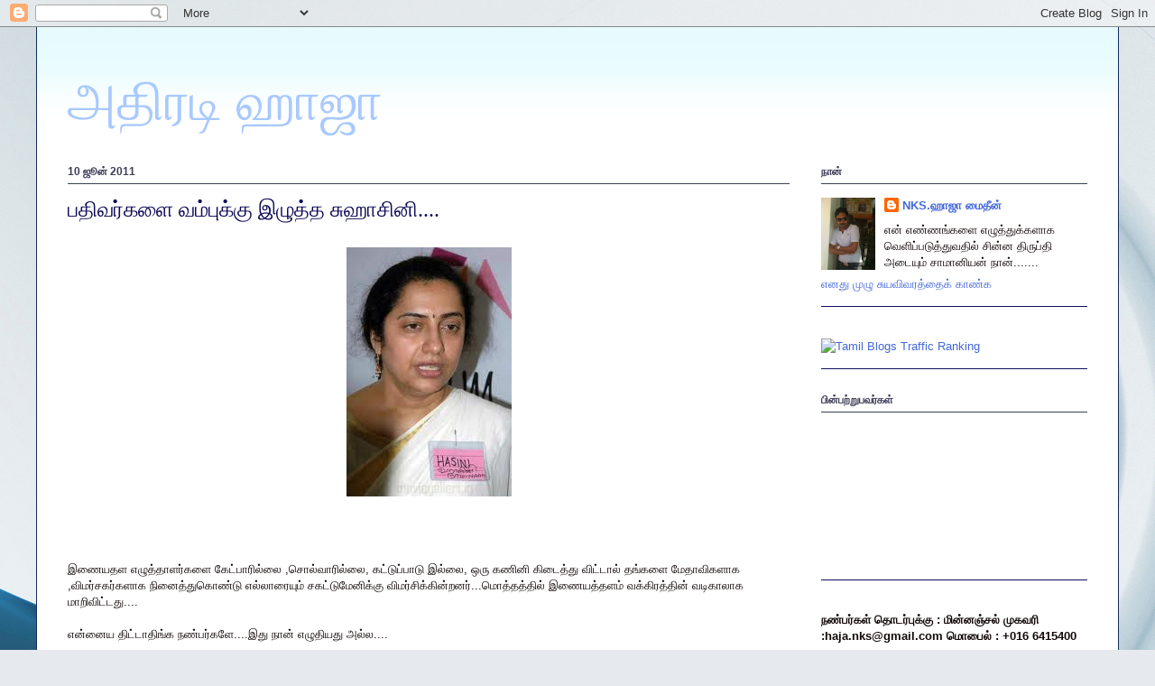

--- FILE ---
content_type: text/html; charset=UTF-8
request_url: https://nkshajamydeen.blogspot.com/2011/06/
body_size: 32773
content:
<!DOCTYPE html>
<html class='v2' dir='ltr' lang='ta'>
<head>
<link href='https://www.blogger.com/static/v1/widgets/335934321-css_bundle_v2.css' rel='stylesheet' type='text/css'/>
<meta content='width=1100' name='viewport'/>
<meta content='text/html; charset=UTF-8' http-equiv='Content-Type'/>
<meta content='blogger' name='generator'/>
<link href='https://nkshajamydeen.blogspot.com/favicon.ico' rel='icon' type='image/x-icon'/>
<link href='http://nkshajamydeen.blogspot.com/2011/06/' rel='canonical'/>
<link rel="alternate" type="application/atom+xml" title="அத&#3007;ரட&#3007; ஹ&#3006;ஜ&#3006; - Atom" href="https://nkshajamydeen.blogspot.com/feeds/posts/default" />
<link rel="alternate" type="application/rss+xml" title="அத&#3007;ரட&#3007; ஹ&#3006;ஜ&#3006; - RSS" href="https://nkshajamydeen.blogspot.com/feeds/posts/default?alt=rss" />
<link rel="service.post" type="application/atom+xml" title="அத&#3007;ரட&#3007; ஹ&#3006;ஜ&#3006; - Atom" href="https://www.blogger.com/feeds/4076775245872914282/posts/default" />
<!--Can't find substitution for tag [blog.ieCssRetrofitLinks]-->
<meta content='http://nkshajamydeen.blogspot.com/2011/06/' property='og:url'/>
<meta content='அதிரடி ஹாஜா' property='og:title'/>
<meta content='' property='og:description'/>
<title>அத&#3007;ரட&#3007; ஹ&#3006;ஜ&#3006;: ஜ&#3010;ன&#3021; 2011</title>
<style id='page-skin-1' type='text/css'><!--
/*
-----------------------------------------------
Blogger Template Style
Name:     Ethereal
Designer: Jason Morrow
URL:      jasonmorrow.etsy.com
----------------------------------------------- */
/* Variable definitions
====================
<Variable name="keycolor" description="Main Color" type="color" default="#000000"/>
<Group description="Body Text" selector="body">
<Variable name="body.font" description="Font" type="font"
default="normal normal 13px Arial, Tahoma, Helvetica, FreeSans, sans-serif"/>
<Variable name="body.text.color" description="Text Color" type="color" default="#666666"/>
</Group>
<Group description="Background" selector=".body-fauxcolumns-outer">
<Variable name="body.background.color" description="Outer Background" type="color" default="#fb5e53"/>
<Variable name="content.background.color" description="Main Background" type="color" default="#ffffff"/>
<Variable name="body.border.color" description="Border Color" type="color" default="#fb5e53"/>
</Group>
<Group description="Links" selector=".main-inner">
<Variable name="link.color" description="Link Color" type="color" default="#2198a6"/>
<Variable name="link.visited.color" description="Visited Color" type="color" default="#4d469c"/>
<Variable name="link.hover.color" description="Hover Color" type="color" default="#4368d9"/>
</Group>
<Group description="Blog Title" selector=".header h1">
<Variable name="header.font" description="Font" type="font"
default="normal normal 60px Times, 'Times New Roman', FreeSerif, serif"/>
<Variable name="header.text.color" description="Text Color" type="color" default="#ff8b8b"/>
</Group>
<Group description="Blog Description" selector=".header .description">
<Variable name="description.text.color" description="Description Color" type="color"
default="#666666"/>
</Group>
<Group description="Tabs Text" selector=".tabs-inner .widget li a">
<Variable name="tabs.font" description="Font" type="font"
default="normal normal 12px Arial, Tahoma, Helvetica, FreeSans, sans-serif"/>
<Variable name="tabs.selected.text.color" description="Selected Color" type="color" default="#ffffff"/>
<Variable name="tabs.text.color" description="Text Color" type="color" default="#130909"/>
</Group>
<Group description="Tabs Background" selector=".tabs-outer .PageList">
<Variable name="tabs.selected.background.color" description="Selected Color" type="color" default="#ffa183"/>
<Variable name="tabs.background.color" description="Background Color" type="color" default="#ffdfc7"/>
<Variable name="tabs.border.bevel.color" description="Bevel Color" type="color" default="#fb5e53"/>
</Group>
<Group description="Post Title" selector="h3.post-title, h4, h3.post-title a">
<Variable name="post.title.font" description="Font" type="font"
default="normal normal 24px Times, Times New Roman, serif"/>
<Variable name="post.title.text.color" description="Text Color" type="color" default="#2198a6"/>
</Group>
<Group description="Gadget Title" selector="h2">
<Variable name="widget.title.font" description="Title Font" type="font"
default="normal bold 12px Arial, Tahoma, Helvetica, FreeSans, sans-serif"/>
<Variable name="widget.title.text.color" description="Text Color" type="color" default="#130909"/>
<Variable name="widget.title.border.bevel.color" description="Bevel Color" type="color" default="#dbdbdb"/>
</Group>
<Group description="Accents" selector=".main-inner .widget">
<Variable name="widget.alternate.text.color" description="Alternate Color" type="color" default="#cccccc"/>
<Variable name="widget.border.bevel.color" description="Bevel Color" type="color" default="#dbdbdb"/>
</Group>
<Variable name="body.background" description="Body Background" type="background"
color="#9bb1e1" default="$(color) none repeat-x scroll top left"/>
<Variable name="body.background.gradient" description="Body Gradient Cap" type="url"
default="none"/>
<Variable name="body.background.imageBorder" description="Body Image Border" type="url"
default="none"/>
<Variable name="body.background.imageBorder.position.left" description="Body Image Border Left" type="length"
default="0"/>
<Variable name="body.background.imageBorder.position.right" description="Body Image Border Right" type="length"
default="0"/>
<Variable name="header.background.gradient" description="Header Background Gradient" type="url" default="none"/>
<Variable name="content.background.gradient" description="Content Gradient" type="url" default="none"/>
<Variable name="link.decoration" description="Link Decoration" type="string" default="none"/>
<Variable name="link.visited.decoration" description="Link Visited Decoration" type="string" default="none"/>
<Variable name="link.hover.decoration" description="Link Hover Decoration" type="string" default="underline"/>
<Variable name="widget.padding.top" description="Widget Padding Top" type="length" default="15px"/>
<Variable name="date.space" description="Date Space" type="length" default="15px"/>
<Variable name="post.first.padding.top" description="First Post Padding Top" type="length" default="0"/>
<Variable name="mobile.background.overlay" description="Mobile Background Overlay" type="string" default=""/>
<Variable name="mobile.background.size" description="Mobile Background Size" type="string" default="auto"/>
<Variable name="startSide" description="Side where text starts in blog language" type="automatic" default="left"/>
<Variable name="endSide" description="Side where text ends in blog language" type="automatic" default="right"/>
*/
/* Content
----------------------------------------------- */
body {
font: normal normal 13px Arial, Tahoma, Helvetica, FreeSans, sans-serif;
color: #130909;
background: #e6e9ee url(//themes.googleusercontent.com/image?id=1-QeziT_xhEvxfBl8wPx5qvDh7FrTqJvLJR2vQYW-ZkaGhxc2p1Zzl4P1_LVa2rRTUapD) no-repeat fixed top center /* Credit: Storman (http://www.istockphoto.com/googleimages.php?id=5972475&platform=blogger) */;
}
html body .content-outer {
min-width: 0;
max-width: 100%;
width: 100%;
}
a:link {
text-decoration: none;
color: #4368d9;
}
a:visited {
text-decoration: none;
color: #1a4607;
}
a:hover {
text-decoration: underline;
color: #1b3685;
}
.main-inner {
padding-top: 15px;
}
.body-fauxcolumn-outer {
background: transparent none repeat-x scroll top center;
}
.content-fauxcolumns .fauxcolumn-inner {
background: #ffffff url(//www.blogblog.com/1kt/ethereal/bird-2toned-blue-fade.png) repeat-x scroll top left;
border-left: 1px solid #152c5d;
border-right: 1px solid #152c5d;
}
/* Flexible Background
----------------------------------------------- */
.content-fauxcolumn-outer .fauxborder-left {
width: 100%;
padding-left: 300px;
margin-left: -300px;
background-color: transparent;
background-image: none;
background-repeat: no-repeat;
background-position: left top;
}
.content-fauxcolumn-outer .fauxborder-right {
margin-right: -299px;
width: 299px;
background-color: transparent;
background-image: none;
background-repeat: no-repeat;
background-position: right top;
}
/* Columns
----------------------------------------------- */
.content-inner {
padding: 0;
}
/* Header
----------------------------------------------- */
.header-inner {
padding: 27px 0 3px;
}
.header-inner .section {
margin: 0 35px;
}
.Header h1 {
font: normal normal 60px Times, 'Times New Roman', FreeSerif, serif;
color: #a9c9ff;
}
.Header h1 a {
color: #a9c9ff;
}
.Header .description {
font-size: 115%;
color: #8f8f8f;
}
.header-inner .Header .titlewrapper,
.header-inner .Header .descriptionwrapper {
padding-left: 0;
padding-right: 0;
margin-bottom: 0;
}
/* Tabs
----------------------------------------------- */
.tabs-outer {
position: relative;
background: transparent;
}
.tabs-cap-top, .tabs-cap-bottom {
position: absolute;
width: 100%;
}
.tabs-cap-bottom {
bottom: 0;
}
.tabs-inner {
padding: 0;
}
.tabs-inner .section {
margin: 0 35px;
}
*+html body .tabs-inner .widget li {
padding: 1px;
}
.PageList {
border-bottom: 1px solid #7aa2fb;
}
.tabs-inner .widget li.selected a,
.tabs-inner .widget li a:hover {
position: relative;
-moz-border-radius-topleft: 5px;
-moz-border-radius-topright: 5px;
-webkit-border-top-left-radius: 5px;
-webkit-border-top-right-radius: 5px;
-goog-ms-border-top-left-radius: 5px;
-goog-ms-border-top-right-radius: 5px;
border-top-left-radius: 5px;
border-top-right-radius: 5px;
background: #a2afff none ;
color: #ffffff;
}
.tabs-inner .widget li a {
display: inline-block;
margin: 0;
margin-right: 1px;
padding: .65em 1.5em;
font: normal normal 12px Arial, Tahoma, Helvetica, FreeSans, sans-serif;
color: #130909;
background-color: #e0deff;
-moz-border-radius-topleft: 5px;
-moz-border-radius-topright: 5px;
-webkit-border-top-left-radius: 5px;
-webkit-border-top-right-radius: 5px;
-goog-ms-border-top-left-radius: 5px;
-goog-ms-border-top-right-radius: 5px;
border-top-left-radius: 5px;
border-top-right-radius: 5px;
}
/* Headings
----------------------------------------------- */
h2 {
font: normal bold 12px Arial, Tahoma, Helvetica, FreeSans, sans-serif;
color: #3d3c57;
}
/* Widgets
----------------------------------------------- */
.main-inner .column-left-inner {
padding: 0 0 0 20px;
}
.main-inner .column-left-inner .section {
margin-right: 0;
}
.main-inner .column-right-inner {
padding: 0 20px 0 0;
}
.main-inner .column-right-inner .section {
margin-left: 0;
}
.main-inner .section {
padding: 0;
}
.main-inner .widget {
padding: 0 0 15px;
margin: 20px 0;
border-bottom: 1px solid #110e63;
}
.main-inner .widget h2 {
margin: 0;
padding: .6em 0 .5em;
}
.footer-inner .widget h2 {
padding: 0 0 .4em;
}
.main-inner .widget h2 + div, .footer-inner .widget h2 + div {
padding-top: 15px;
}
.main-inner .widget .widget-content {
margin: 0;
padding: 15px 0 0;
}
.main-inner .widget ul, .main-inner .widget #ArchiveList ul.flat {
margin: -15px -15px -15px;
padding: 0;
list-style: none;
}
.main-inner .sidebar .widget h2 {
border-bottom: 1px solid #3a4252;
}
.main-inner .widget #ArchiveList {
margin: -15px 0 0;
}
.main-inner .widget ul li, .main-inner .widget #ArchiveList ul.flat li {
padding: .5em 15px;
text-indent: 0;
}
.main-inner .widget #ArchiveList ul li {
padding-top: .25em;
padding-bottom: .25em;
}
.main-inner .widget ul li:first-child, .main-inner .widget #ArchiveList ul.flat li:first-child {
border-top: none;
}
.main-inner .widget ul li:last-child, .main-inner .widget #ArchiveList ul.flat li:last-child {
border-bottom: none;
}
.main-inner .widget .post-body ul {
padding: 0 2.5em;
margin: .5em 0;
list-style: disc;
}
.main-inner .widget .post-body ul li {
padding: 0.25em 0;
margin-bottom: .25em;
color: #130909;
border: none;
}
.footer-inner .widget ul {
padding: 0;
list-style: none;
}
.widget .zippy {
color: #11112c;
}
/* Posts
----------------------------------------------- */
.main.section {
margin: 0 20px;
}
body .main-inner .Blog {
padding: 0;
background-color: transparent;
border: none;
}
.main-inner .widget h2.date-header {
border-bottom: 1px solid #3a4252;
}
.date-outer {
position: relative;
margin: 15px 0 20px;
}
.date-outer:first-child {
margin-top: 0;
}
.date-posts {
clear: both;
}
.post-outer, .inline-ad {
border-bottom: 1px solid #110e63;
padding: 30px 0;
}
.post-outer {
padding-bottom: 10px;
}
.post-outer:first-child {
padding-top: 0;
border-top: none;
}
.post-outer:last-child, .inline-ad:last-child {
border-bottom: none;
}
.post-body img {
padding: 8px;
}
h3.post-title, h4 {
font: normal normal 24px Times, Times New Roman, serif;
color: #0d0a57;
}
h3.post-title a {
font: normal normal 24px Times, Times New Roman, serif;
color: #0d0a57;
text-decoration: none;
}
h3.post-title a:hover {
color: #1b3685;
text-decoration: underline;
}
.post-header {
margin: 0 0 1.5em;
}
.post-body {
line-height: 1.4;
}
.post-footer {
margin: 1.5em 0 0;
}
#blog-pager {
padding: 15px;
}
.blog-feeds, .post-feeds {
margin: 1em 0;
text-align: center;
}
.post-outer .comments {
margin-top: 2em;
}
/* Comments
----------------------------------------------- */
.comments .comments-content .icon.blog-author {
background-repeat: no-repeat;
background-image: url([data-uri]);
}
.comments .comments-content .loadmore a {
background: #ffffff url(//www.blogblog.com/1kt/ethereal/bird-2toned-blue-fade.png) repeat-x scroll top left;
}
.comments .comments-content .loadmore a {
border-top: 1px solid #3a4252;
border-bottom: 1px solid #3a4252;
}
.comments .comment-thread.inline-thread {
background: #ffffff url(//www.blogblog.com/1kt/ethereal/bird-2toned-blue-fade.png) repeat-x scroll top left;
}
.comments .continue {
border-top: 2px solid #3a4252;
}
/* Footer
----------------------------------------------- */
.footer-inner {
padding: 30px 0;
overflow: hidden;
}
/* Mobile
----------------------------------------------- */
body.mobile  {
padding: 0 10px;
background-size: auto
}
.mobile .body-fauxcolumn-outer {
background: ;
}
.mobile .content-fauxcolumns .fauxcolumn-inner {
opacity: 0.75;
}
.mobile .content-fauxcolumn-outer .fauxborder-right {
margin-right: 0;
}
.mobile-link-button {
background-color: #a2afff;
}
.mobile-link-button a:link, .mobile-link-button a:visited {
color: #ffffff;
}
.mobile-index-contents {
color: #444444;
}
.mobile .body-fauxcolumn-outer {
background-size: 100% auto;
}
.mobile .mobile-date-outer {
border-bottom: transparent;
}
.mobile .PageList {
border-bottom: none;
}
.mobile .tabs-inner .section {
margin: 0;
}
.mobile .tabs-inner .PageList .widget-content {
background: #a2afff none;
color: #ffffff;
}
.mobile .tabs-inner .PageList .widget-content .pagelist-arrow {
border-left: 1px solid #ffffff;
}
.mobile .footer-inner {
overflow: visible;
}
body.mobile .AdSense {
margin: 0 -10px;
}

--></style>
<style id='template-skin-1' type='text/css'><!--
body {
min-width: 1200px;
}
.content-outer, .content-fauxcolumn-outer, .region-inner {
min-width: 1200px;
max-width: 1200px;
_width: 1200px;
}
.main-inner .columns {
padding-left: 0px;
padding-right: 330px;
}
.main-inner .fauxcolumn-center-outer {
left: 0px;
right: 330px;
/* IE6 does not respect left and right together */
_width: expression(this.parentNode.offsetWidth -
parseInt("0px") -
parseInt("330px") + 'px');
}
.main-inner .fauxcolumn-left-outer {
width: 0px;
}
.main-inner .fauxcolumn-right-outer {
width: 330px;
}
.main-inner .column-left-outer {
width: 0px;
right: 100%;
margin-left: -0px;
}
.main-inner .column-right-outer {
width: 330px;
margin-right: -330px;
}
#layout {
min-width: 0;
}
#layout .content-outer {
min-width: 0;
width: 800px;
}
#layout .region-inner {
min-width: 0;
width: auto;
}
body#layout div.add_widget {
padding: 8px;
}
body#layout div.add_widget a {
margin-left: 32px;
}
--></style>
<style>
    body {background-image:url(\/\/themes.googleusercontent.com\/image?id=1-QeziT_xhEvxfBl8wPx5qvDh7FrTqJvLJR2vQYW-ZkaGhxc2p1Zzl4P1_LVa2rRTUapD);}
    
@media (max-width: 200px) { body {background-image:url(\/\/themes.googleusercontent.com\/image?id=1-QeziT_xhEvxfBl8wPx5qvDh7FrTqJvLJR2vQYW-ZkaGhxc2p1Zzl4P1_LVa2rRTUapD&options=w200);}}
@media (max-width: 400px) and (min-width: 201px) { body {background-image:url(\/\/themes.googleusercontent.com\/image?id=1-QeziT_xhEvxfBl8wPx5qvDh7FrTqJvLJR2vQYW-ZkaGhxc2p1Zzl4P1_LVa2rRTUapD&options=w400);}}
@media (max-width: 800px) and (min-width: 401px) { body {background-image:url(\/\/themes.googleusercontent.com\/image?id=1-QeziT_xhEvxfBl8wPx5qvDh7FrTqJvLJR2vQYW-ZkaGhxc2p1Zzl4P1_LVa2rRTUapD&options=w800);}}
@media (max-width: 1200px) and (min-width: 801px) { body {background-image:url(\/\/themes.googleusercontent.com\/image?id=1-QeziT_xhEvxfBl8wPx5qvDh7FrTqJvLJR2vQYW-ZkaGhxc2p1Zzl4P1_LVa2rRTUapD&options=w1200);}}
/* Last tag covers anything over one higher than the previous max-size cap. */
@media (min-width: 1201px) { body {background-image:url(\/\/themes.googleusercontent.com\/image?id=1-QeziT_xhEvxfBl8wPx5qvDh7FrTqJvLJR2vQYW-ZkaGhxc2p1Zzl4P1_LVa2rRTUapD&options=w1600);}}
  </style>
<link href='https://www.blogger.com/dyn-css/authorization.css?targetBlogID=4076775245872914282&amp;zx=08468a59-a52e-47d7-a3d2-923e80f2f288' media='none' onload='if(media!=&#39;all&#39;)media=&#39;all&#39;' rel='stylesheet'/><noscript><link href='https://www.blogger.com/dyn-css/authorization.css?targetBlogID=4076775245872914282&amp;zx=08468a59-a52e-47d7-a3d2-923e80f2f288' rel='stylesheet'/></noscript>
<meta name='google-adsense-platform-account' content='ca-host-pub-1556223355139109'/>
<meta name='google-adsense-platform-domain' content='blogspot.com'/>

</head>
<body class='loading'>
<div class='navbar section' id='navbar' name='Navbar'><div class='widget Navbar' data-version='1' id='Navbar1'><script type="text/javascript">
    function setAttributeOnload(object, attribute, val) {
      if(window.addEventListener) {
        window.addEventListener('load',
          function(){ object[attribute] = val; }, false);
      } else {
        window.attachEvent('onload', function(){ object[attribute] = val; });
      }
    }
  </script>
<div id="navbar-iframe-container"></div>
<script type="text/javascript" src="https://apis.google.com/js/platform.js"></script>
<script type="text/javascript">
      gapi.load("gapi.iframes:gapi.iframes.style.bubble", function() {
        if (gapi.iframes && gapi.iframes.getContext) {
          gapi.iframes.getContext().openChild({
              url: 'https://www.blogger.com/navbar/4076775245872914282?origin\x3dhttps://nkshajamydeen.blogspot.com',
              where: document.getElementById("navbar-iframe-container"),
              id: "navbar-iframe"
          });
        }
      });
    </script><script type="text/javascript">
(function() {
var script = document.createElement('script');
script.type = 'text/javascript';
script.src = '//pagead2.googlesyndication.com/pagead/js/google_top_exp.js';
var head = document.getElementsByTagName('head')[0];
if (head) {
head.appendChild(script);
}})();
</script>
</div></div>
<div class='body-fauxcolumns'>
<div class='fauxcolumn-outer body-fauxcolumn-outer'>
<div class='cap-top'>
<div class='cap-left'></div>
<div class='cap-right'></div>
</div>
<div class='fauxborder-left'>
<div class='fauxborder-right'></div>
<div class='fauxcolumn-inner'>
</div>
</div>
<div class='cap-bottom'>
<div class='cap-left'></div>
<div class='cap-right'></div>
</div>
</div>
</div>
<div class='content'>
<div class='content-fauxcolumns'>
<div class='fauxcolumn-outer content-fauxcolumn-outer'>
<div class='cap-top'>
<div class='cap-left'></div>
<div class='cap-right'></div>
</div>
<div class='fauxborder-left'>
<div class='fauxborder-right'></div>
<div class='fauxcolumn-inner'>
</div>
</div>
<div class='cap-bottom'>
<div class='cap-left'></div>
<div class='cap-right'></div>
</div>
</div>
</div>
<div class='content-outer'>
<div class='content-cap-top cap-top'>
<div class='cap-left'></div>
<div class='cap-right'></div>
</div>
<div class='fauxborder-left content-fauxborder-left'>
<div class='fauxborder-right content-fauxborder-right'></div>
<div class='content-inner'>
<header>
<div class='header-outer'>
<div class='header-cap-top cap-top'>
<div class='cap-left'></div>
<div class='cap-right'></div>
</div>
<div class='fauxborder-left header-fauxborder-left'>
<div class='fauxborder-right header-fauxborder-right'></div>
<div class='region-inner header-inner'>
<div class='header section' id='header' name='மேற்குறிப்பு'><div class='widget Header' data-version='1' id='Header1'>
<div id='header-inner'>
<div class='titlewrapper'>
<h1 class='title'>
<a href='https://nkshajamydeen.blogspot.com/'>
அத&#3007;ரட&#3007; ஹ&#3006;ஜ&#3006;
</a>
</h1>
</div>
<div class='descriptionwrapper'>
<p class='description'><span>
</span></p>
</div>
</div>
</div></div>
</div>
</div>
<div class='header-cap-bottom cap-bottom'>
<div class='cap-left'></div>
<div class='cap-right'></div>
</div>
</div>
</header>
<div class='tabs-outer'>
<div class='tabs-cap-top cap-top'>
<div class='cap-left'></div>
<div class='cap-right'></div>
</div>
<div class='fauxborder-left tabs-fauxborder-left'>
<div class='fauxborder-right tabs-fauxborder-right'></div>
<div class='region-inner tabs-inner'>
<div class='tabs no-items section' id='crosscol' name='மேற்குறிப்பையும் உள்ளடக்கத்தையும் பிரிக்கும் நெடுவரிசை'></div>
<div class='tabs no-items section' id='crosscol-overflow' name='Cross-Column 2'></div>
</div>
</div>
<div class='tabs-cap-bottom cap-bottom'>
<div class='cap-left'></div>
<div class='cap-right'></div>
</div>
</div>
<div class='main-outer'>
<div class='main-cap-top cap-top'>
<div class='cap-left'></div>
<div class='cap-right'></div>
</div>
<div class='fauxborder-left main-fauxborder-left'>
<div class='fauxborder-right main-fauxborder-right'></div>
<div class='region-inner main-inner'>
<div class='columns fauxcolumns'>
<div class='fauxcolumn-outer fauxcolumn-center-outer'>
<div class='cap-top'>
<div class='cap-left'></div>
<div class='cap-right'></div>
</div>
<div class='fauxborder-left'>
<div class='fauxborder-right'></div>
<div class='fauxcolumn-inner'>
</div>
</div>
<div class='cap-bottom'>
<div class='cap-left'></div>
<div class='cap-right'></div>
</div>
</div>
<div class='fauxcolumn-outer fauxcolumn-left-outer'>
<div class='cap-top'>
<div class='cap-left'></div>
<div class='cap-right'></div>
</div>
<div class='fauxborder-left'>
<div class='fauxborder-right'></div>
<div class='fauxcolumn-inner'>
</div>
</div>
<div class='cap-bottom'>
<div class='cap-left'></div>
<div class='cap-right'></div>
</div>
</div>
<div class='fauxcolumn-outer fauxcolumn-right-outer'>
<div class='cap-top'>
<div class='cap-left'></div>
<div class='cap-right'></div>
</div>
<div class='fauxborder-left'>
<div class='fauxborder-right'></div>
<div class='fauxcolumn-inner'>
</div>
</div>
<div class='cap-bottom'>
<div class='cap-left'></div>
<div class='cap-right'></div>
</div>
</div>
<!-- corrects IE6 width calculation -->
<div class='columns-inner'>
<div class='column-center-outer'>
<div class='column-center-inner'>
<div class='main section' id='main' name='முதன்மை'><div class='widget Blog' data-version='1' id='Blog1'>
<div class='blog-posts hfeed'>

          <div class="date-outer">
        
<h2 class='date-header'><span>10 ஜ&#3010;ன&#3021; 2011</span></h2>

          <div class="date-posts">
        
<div class='post-outer'>
<div class='post hentry' itemscope='itemscope' itemtype='http://schema.org/BlogPosting'>
<a name='8572662640744860864'></a>
<h3 class='post-title entry-title' itemprop='name'>
<a href='https://nkshajamydeen.blogspot.com/2011/06/blog-post_10.html'>பத&#3007;வர&#3021;கள&#3016; வம&#3021;ப&#3009;க&#3021;க&#3009; இழ&#3009;த&#3021;த ச&#3009;ஹ&#3006;ச&#3007;ன&#3007;....</a>
</h3>
<div class='post-header'>
<div class='post-header-line-1'></div>
</div>
<div class='post-body entry-content' id='post-body-8572662640744860864' itemprop='articleBody'>
<a href="https://blogger.googleusercontent.com/img/b/R29vZ2xl/AVvXsEgSHWqiOFtvXexBprcM_rPTrK0Fg-v_IcoecMOz3r1fO1Xgjchs7Uc4-7ggRs2J0943XGLEzbWijWlTKEd4gk9TLeOQNJt19CBWKHbUDlTmBVfVi9K8KjSWIptRzY9rDaRi_OgjdS-VFbI/s1600/images+%25288%2529.jpg"><img alt="" border="0" id="BLOGGER_PHOTO_ID_5694162835488209762" src="https://blogger.googleusercontent.com/img/b/R29vZ2xl/AVvXsEgSHWqiOFtvXexBprcM_rPTrK0Fg-v_IcoecMOz3r1fO1Xgjchs7Uc4-7ggRs2J0943XGLEzbWijWlTKEd4gk9TLeOQNJt19CBWKHbUDlTmBVfVi9K8KjSWIptRzY9rDaRi_OgjdS-VFbI/s320/images+%25288%2529.jpg" style="TEXT-ALIGN: center; MARGIN: 0px auto 10px; WIDTH: 183px; DISPLAY: block; HEIGHT: 276px; CURSOR: hand" /></a><br /><br /><div><br />இண&#3016;யதள எழ&#3009;த&#3021;த&#3006;ளர&#3021;கள&#3016; க&#3015;ட&#3021;ப&#3006;ர&#3007;ல&#3021;ல&#3016; ,ச&#3018;ல&#3021;வ&#3006;ர&#3007;ல&#3021;ல&#3016;, கட&#3021;ட&#3009;ப&#3021;ப&#3006;ட&#3009; இல&#3021;ல&#3016;, ஒர&#3009; கண&#3007;ன&#3007; க&#3007;ட&#3016;த&#3021;த&#3009; வ&#3007;ட&#3021;ட&#3006;ல&#3021; தங&#3021;கள&#3016; ம&#3015;த&#3006;வ&#3007;கள&#3006;க ,வ&#3007;மர&#3021;சகர&#3021;கள&#3006;க ந&#3007;ன&#3016;த&#3021;த&#3009;க&#3018;ண&#3021;ட&#3009; எல&#3021;ல&#3006;ர&#3016;ய&#3009;ம&#3021; சகட&#3021;ட&#3009;ம&#3015;ன&#3007;க&#3021;க&#3009; வ&#3007;மர&#3021;ச&#3007;க&#3021;க&#3007;ன&#3021;றனர&#3021;...ம&#3018;த&#3021;தத&#3021;த&#3007;ல&#3021; இண&#3016;யத&#3021;தளம&#3021; வக&#3021;க&#3007;ரத&#3021;த&#3007;ன&#3021; வட&#3007;க&#3006;ல&#3006;க ம&#3006;ற&#3007;வ&#3007;ட&#3021;டத&#3009;....<br /><br />என&#3021;ன&#3016;ய த&#3007;ட&#3021;ட&#3006;த&#3007;ங&#3021;க நண&#3021;பர&#3021;கள&#3015;....இத&#3009; ந&#3006;ன&#3021; எழ&#3009;த&#3007;யத&#3009; அல&#3021;ல....<br /><br />த&#3007;ர&#3016; உலக மக&#3006; அற&#3007;வ&#3006;ள&#3007;ய&#3009;ம&#3021;, தம&#3007;ழ&#3021; ச&#3007;ன&#3007;ம&#3006;வ&#3007;ன&#3021; தல&#3016; ச&#3007;றந&#3021;த நட&#3007;க&#3016;ய&#3006;க தன&#3021;ன&#3016; ந&#3007;ன&#3016;த&#3021;த&#3009; க&#3014;&#3006;ண&#3021;ட&#3009; மற&#3021;றவர&#3021;கள&#3016; மட&#3021;டம&#3021; தட&#3021;ட&#3009;ம&#3021; ச&#3009;க&#3006;ச&#3007;ன&#3007;த&#3006;ன&#3021; இவ&#3021;வ&#3006;ற&#3009; நம&#3021;ம&#3008;த&#3009; ( ஹ&#3007; ஹ&#3007; ..ந&#3006;ன&#3009;ம&#3021; எழ&#3009;த&#3021;த&#3006;ளர&#3021;ன&#3009; ச&#3018;ல&#3021;ல&#3007;க&#3007;ட&#3021;ட&#3006;ச&#3021;ச&#3009;....) ப&#3006;ய&#3021;ந&#3021;த&#3009; இர&#3009;க&#3021;க&#3007;ற&#3006;ர&#3021;....அவர&#3009;க&#3021;க&#3009; ம&#3009;தல&#3007;ல&#3021; எனத&#3009; கட&#3009;ம&#3021; கண&#3021;டனங&#3021;கள&#3021;.....<br /><br />இவர&#3009;க&#3021;க&#3009;ம&#3021; பத&#3007;வர&#3021;கள&#3009;க&#3021;க&#3009;ம&#3021; என&#3021;ன பக&#3016;?ஆய&#3007;ரகணக&#3021;க&#3006;ன பத&#3007;வ&#3009;கள&#3021; க&#3009;வ&#3007;ய&#3009;ம&#3021; இடத&#3021;த&#3007;ல&#3021; ச&#3007;ல பத&#3007;வ&#3009;கள&#3021; ஆப&#3006;ச பத&#3007;வ&#3009;கள&#3006;க ,அர&#3009;வ&#3014;ற&#3009;ப&#3021;ப&#3009; கலந&#3021;த எழ&#3009;த&#3021;த&#3009;க&#3021;கள&#3006;க இர&#3009;க&#3021;கல&#3006;ம&#3021;...அதற&#3021;க&#3006;க பத&#3007;வ&#3007;ட&#3009;ம&#3021; எல&#3021;ல&#3006; எழ&#3009;த&#3021;த&#3006;ளர&#3021;கள&#3016;ய&#3009;ம&#3021; க&#3009;ற&#3016; ச&#3018;ல&#3021;வத&#3006;?<br /><br />பத&#3007;வ&#3009;லக&#3007;ல&#3021; இல&#3021;ல&#3006;த வ&#3007;சயங&#3021;கள&#3015; இல&#3021;ல&#3016;...அற&#3007;வ&#3007;யல&#3007;ல&#3007;ர&#3009;ந&#3021;த&#3009; ஆன&#3021;ம&#3007;கம&#3021; வர&#3016;, கத&#3016;கள&#3007;ல&#3007;ர&#3009;ந&#3021;த&#3009; கவ&#3007;த&#3016;கள&#3021; வர&#3016;, ப&#3018;ழ&#3009;த&#3009; ப&#3019;க&#3021;க&#3007;ல&#3007;ர&#3009;ந&#3021;த&#3009; ப&#3009;த&#3009; கண&#3021;ட&#3009;ப&#3007;ட&#3007;ப&#3021;ப&#3009;கள&#3021; வர&#3016; எழ&#3009;த&#3021;த&#3009;க&#3021;கள&#3006;க மல&#3016; ப&#3019;ல க&#3009;வ&#3007;ந&#3021;த&#3009; இர&#3009;க&#3021;க&#3009;ம&#3021; இடத&#3021;த&#3007;ல&#3021; ந&#3008;ங&#3021;கள&#3021; க&#3009;ப&#3021;ப&#3016;ய&#3016; த&#3015;ட&#3007;ன&#3006;ல&#3021; அத&#3009; உங&#3021;கள&#3021; தவற&#3015;....<br /><br />கண&#3007;ன&#3007;ய&#3007;ல&#3021; எழ&#3009;த&#3007;ன&#3006;ல&#3021; அவர&#3021;கள&#3021; ம&#3015;த&#3006;வ&#3007;கள&#3021; ...எழ&#3009;த&#3006;த ந&#3008;ங&#3021;கள&#3021; எல&#3021;ல&#3006;ம&#3021; ம&#3009;ட&#3021;ட&#3006;ள&#3021;கள&#3021; என&#3021;ற&#3009; எண&#3021;ண&#3009;வத&#3009; உங&#3021;கள&#3007;ன&#3021; தவற&#3009;த&#3006;ன&#3015; தவ&#3007;ர எங&#3021;கள&#3007;ன&#3021; தவற&#3009; அல&#3021;ல..<br /><br /><br />ந&#3008;ங&#3021;கள&#3021; மட&#3021;ட&#3009;ம&#3021; ஒர&#3009; ட&#3007;வ&#3007; ச&#3015;னல&#3021; க&#3007;ட&#3016;த&#3021;த&#3009;வ&#3007;ட&#3021;ட&#3006;ல&#3021; எல&#3021;ல&#3006; படங&#3021;கள&#3016;ய&#3009;ம&#3021; சகட&#3021;ட&#3009;ம&#3015;ன&#3007;க&#3021;க&#3009; வ&#3007;மர&#3021;ச&#3007;க&#3021;கல&#3006;ம&#3006;?உங&#3021;கள&#3007;ன&#3021; வ&#3007;மர&#3021;சனங&#3021;கள&#3016; வ&#3007;ட எங&#3021;கள&#3021; பத&#3007;வ&#3009;லக&#3007;ன&#3021; வ&#3007;மர&#3021;சகர&#3021;கள&#3021; ந&#3010;ற&#3009; பட&#3007; ம&#3015;ல&#3015;த&#3006;ன&#3021;.....அண&#3021;ணன&#3021; ச&#3007; ப&#3007; ச&#3014;ந&#3021;த&#3007;ல&#3021;க&#3009;ம&#3006;ர&#3007;ன&#3021; வ&#3007;மர&#3021;சனம&#3021; ஒர&#3009; உத&#3006;ரணம&#3021;..<br /><br />இன&#3021;ற&#3016;ய ச&#3007;ன&#3007;ம&#3006;வ&#3007;ல&#3021; த&#3018;ட&#3016;ய&#3009;ம&#3021;,த&#3018;ப&#3021;ப&#3009;ள&#3016;ய&#3009;ம&#3021; க&#3006;ட&#3021;ட&#3006;த ச&#3007;ன&#3007;ம&#3006; ஏத&#3006;வத&#3009; உண&#3021;ட&#3006;?அப&#3021;ப எல&#3021;ல&#3006; ச&#3007;ன&#3007;ம&#3006;வ&#3016;ய&#3009;ம&#3021; தட&#3016; ச&#3014;ய&#3021;யல&#3006;ம&#3015;?<br /><br />ந&#3008;ங&#3021;கள&#3021; க&#3010;ட ல&#3019; ஹ&#3007;ப&#3021; ச&#3015;ல&#3016;ய&#3007;ல&#3021; த&#3006;ன&#3015; வலம&#3021; வர&#3009;க&#3009;ற&#3008;ர&#3021;கள&#3021;? உங&#3021;கள&#3021; ப&#3006;ர&#3021;வ&#3016;ய&#3007;ல&#3021; அத&#3009; தப&#3021;ப&#3007;ல&#3021;ல&#3016;...அத&#3009;ப&#3019;ல எல&#3021;ல&#3006;வற&#3021;ற&#3016;ய&#3009;ம&#3021; சர&#3007;ய&#3006;க ப&#3006;ர&#3009;ங&#3021;கள&#3021;...ப&#3006;ர&#3021;ப&#3021;பவர&#3021;கள&#3007;ன&#3021; ப&#3006;ர&#3021;வ&#3016;ய&#3016; ப&#3018;ற&#3009;த&#3021;தத&#3009;த&#3006;ன&#3021; சர&#3007;ய&#3009;ம&#3021; தவற&#3009;ம&#3021;....<br /><br />இங&#3021;க&#3009; ம&#3006;ங&#3021;க&#3009; ம&#3006;ங&#3021;க&#3009;ன&#3021;ன&#3009; ந&#3006;ங&#3021;க எழ&#3009;த&#3009;றத&#3009; உங&#3021;கள&#3016; த&#3007;ர&#3009;ப&#3021;த&#3007;பட&#3009;த&#3021;த அல&#3021;ல...எங&#3021;கள&#3007;ன&#3021; த&#3007;ர&#3009;ப&#3021;த&#3007;க&#3021;க&#3006;க ....<br /><br />உங&#3021;கள&#3021; க&#3010;ற&#3021;ற&#3009;ப&#3021;பட&#3007; ந&#3006;ங&#3021;கள&#3021; ம&#3015;த&#3006;வ&#3007;கள&#3006;கவ&#3015; இர&#3009;ந&#3021;த&#3009;வ&#3007;ட&#3021;ட&#3009; ப&#3019;க&#3007;ற&#3019;ம&#3021;....ம&#3015;த&#3006;வ&#3007;கள&#3016; கண&#3021;ட&#3006;ல&#3021;த&#3006;ன&#3021; அற&#3007;வ&#3008;னர&#3021;கள&#3009;க&#3021;க&#3009; ஆக&#3006;த&#3015;.... </div>
<script language="javascript" src="//services.thamizmanam.com/jscript.php" type="text/javascript">
</script>
<script language="javascript" src="//services.thamizmanam.com/toolbar.php?date=%E0%AE%B5%E0%AF%86%E0%AE%B3%E0%AF%8D%E0%AE%B3%E0%AE%BF,+%E0%AE%9C%E0%AF%82%E0%AE%A9%E0%AF%8D+10,+2011&amp;posturl=https://nkshajamydeen.blogspot.com/2011/06/blog-post_10.html&amp;cmt=32&amp;blogurl=https://nkshajamydeen.blogspot.com/&amp;photo" type="text/javascript">
</script>
<center><table border='2'>
<tr>
<td><a name='fb_share' rel='nofollow' share_url='http://nkshajamydeen.blogspot.com/2011/06/blog-post_10.html' type='box_count'></a>
<script src="//static.ak.fbcdn.net/connect.php/js/FB.Share" type="text/javascript"></script>
</td>
<td><a class='twitter-share-button' data-count='vertical' href='http://twitter.com/share '>Tweet</a><script src="//platform.twitter.com/widgets.js" type="text/javascript"></script></td>
<td><g:plusone size='tall'></g:plusone></td>
<td>
<script language="javascript" src="//udanz.com/tools/services.php?url=https://nkshajamydeen.blogspot.com/2011/06/blog-post_10.html&amp;adncmtno=32&amp;adnblogurl=https://nkshajamydeen.blogspot.com/&amp;photo" type="text/javascript"></script>
</td>
<td>
<script type='text/javascript'> button="hori"; lang="ta"; submit_url ="https://nkshajamydeen.blogspot.com/2011/06/blog-post_10.html" </script>
<script src="//ta.indli.com/tools/voteb.php" type="text/javascript"> </script>
</td>
<td>
<script src="//tamil10.com/submit/evb/button.php" type="text/javascript">
    </script>
</td>
</tr>
</table>
</center>
<div style='clear: both;'></div>
</div>
<div class='post-footer'>
<div class='post-footer-line post-footer-line-1'><span class='post-author vcard'>
Posted by
<span class='fn'>
<a href='https://www.blogger.com/profile/12135751949588238938' itemprop='author' rel='author' title='author profile'>
NKS.ஹ&#3006;ஜ&#3006; ம&#3016;த&#3008;ன&#3021;
</a>
</span>
</span>
<span class='post-timestamp'>
at
<a class='timestamp-link' href='https://nkshajamydeen.blogspot.com/2011/06/blog-post_10.html' itemprop='url' rel='bookmark' title='permanent link'><abbr class='published' itemprop='datePublished' title='2011-06-10T10:46:00+05:30'>வ&#3014;ள&#3021;ள&#3007;, ஜ&#3010;ன&#3021; 10, 2011</abbr></a>
</span>
<span class='post-comment-link'>
<a class='comment-link' href='https://nkshajamydeen.blogspot.com/2011/06/blog-post_10.html#comment-form' onclick=''>32
comments</a>
</span>
<span class='post-icons'>
<span class='item-control blog-admin pid-923006802'>
<a href='https://www.blogger.com/post-edit.g?blogID=4076775245872914282&postID=8572662640744860864&from=pencil' title='இடுகையைத் திருத்து'>
<img alt='' class='icon-action' height='18' src='https://resources.blogblog.com/img/icon18_edit_allbkg.gif' width='18'/>
</a>
</span>
</span>
<div class='post-share-buttons goog-inline-block'>
<a class='goog-inline-block share-button sb-email' href='https://www.blogger.com/share-post.g?blogID=4076775245872914282&postID=8572662640744860864&target=email' target='_blank' title='இதை மின்னஞ்சல் செய்க'><span class='share-button-link-text'>இத&#3016; ம&#3007;ன&#3021;னஞ&#3021;சல&#3021; ச&#3014;ய&#3021;க</span></a><a class='goog-inline-block share-button sb-blog' href='https://www.blogger.com/share-post.g?blogID=4076775245872914282&postID=8572662640744860864&target=blog' onclick='window.open(this.href, "_blank", "height=270,width=475"); return false;' target='_blank' title='BlogThis!'><span class='share-button-link-text'>BlogThis!</span></a><a class='goog-inline-block share-button sb-twitter' href='https://www.blogger.com/share-post.g?blogID=4076775245872914282&postID=8572662640744860864&target=twitter' target='_blank' title='Xஸில் பகிர்'><span class='share-button-link-text'>Xஸ&#3007;ல&#3021; பக&#3007;ர&#3021;</span></a><a class='goog-inline-block share-button sb-facebook' href='https://www.blogger.com/share-post.g?blogID=4076775245872914282&postID=8572662640744860864&target=facebook' onclick='window.open(this.href, "_blank", "height=430,width=640"); return false;' target='_blank' title='Facebook இல் பகிர்'><span class='share-button-link-text'>Facebook இல&#3021; பக&#3007;ர&#3021;</span></a><a class='goog-inline-block share-button sb-pinterest' href='https://www.blogger.com/share-post.g?blogID=4076775245872914282&postID=8572662640744860864&target=pinterest' target='_blank' title='Pinterest இல் பகிர்'><span class='share-button-link-text'>Pinterest இல&#3021; பக&#3007;ர&#3021;</span></a>
</div>
</div>
<div class='post-footer-line post-footer-line-2'><span class='post-labels'>
</span>
</div>
<div class='post-footer-line post-footer-line-3'></div>
</div>
</div>
</div>

          </div></div>
        

          <div class="date-outer">
        
<h2 class='date-header'><span>09 ஜ&#3010;ன&#3021; 2011</span></h2>

          <div class="date-posts">
        
<div class='post-outer'>
<div class='post hentry' itemscope='itemscope' itemtype='http://schema.org/BlogPosting'>
<a name='6952665785567531611'></a>
<h3 class='post-title entry-title' itemprop='name'>
<a href='https://nkshajamydeen.blogspot.com/2011/06/blog-post_09.html'>சப&#3006;ஸ&#3021; ஜ&#3014;...தம&#3007;ழ&#3021; ச&#3007;ன&#3007;ம&#3006;வ&#3007;ல&#3021;  ச&#3009;ஸ&#3021;ம&#3006; ச&#3009;வர&#3006;ஜ&#3021;...(கதம&#3021;பம&#3021;)</a>
</h3>
<div class='post-header'>
<div class='post-header-line-1'></div>
</div>
<div class='post-body entry-content' id='post-body-6952665785567531611' itemprop='articleBody'>
<a href="https://blogger.googleusercontent.com/img/b/R29vZ2xl/AVvXsEgM5svL-8Bp1rEW1nBKcLgqJvzM9y79IDm_ALTnxAArICF_D_80crxiAf6lQgE74T38u4ba3W1ZfgKRbZQtXpt_VZ8GJZZVf0EFJ334EhmfDOC3Inw8RVUVFhR2bemMp84uHsHRrYUknNo/s1600/images.jpg" onblur="try {parent.deselectBloggerImageGracefully();} catch(e) {}"><img alt="" border="0" id="BLOGGER_PHOTO_ID_5616105127942746818" src="https://blogger.googleusercontent.com/img/b/R29vZ2xl/AVvXsEgM5svL-8Bp1rEW1nBKcLgqJvzM9y79IDm_ALTnxAArICF_D_80crxiAf6lQgE74T38u4ba3W1ZfgKRbZQtXpt_VZ8GJZZVf0EFJ334EhmfDOC3Inw8RVUVFhR2bemMp84uHsHRrYUknNo/s320/images.jpg" style="display: block; margin: 0px auto 10px; text-align: center; cursor: pointer; width: 202px; height: 250px;" /></a><br /><a href="https://blogger.googleusercontent.com/img/b/R29vZ2xl/AVvXsEjDL3j7lA9cxtKNc7Wk0f4-UHHxf8WK1yg_zd6U8KkpiqWMaR4hdlGL3XVlRpCunVHOuT2HyKBsYSSeq4zWdVlvO79bj2lh_BK6o5pnXLyxo46WKaKMzL4gCytVs7vx6BvgfKkdYAjhgF8/s1600/B6WCA144617CA8M2UEUCA552E25CAINFWW6CAKNTUSACA0QK9L2CA7NL1ZOCAGZAZCSCAS0A336CAO413V1CA1WZYGECABI88K3CATNSONECASQC4SXCAHY8R06CALHC23DCAF04F6TCA9GTGPY.jpg" onblur="try {parent.deselectBloggerImageGracefully();} catch(e) {}"><img alt="" border="0" id="BLOGGER_PHOTO_ID_5616100847231187122" src="https://blogger.googleusercontent.com/img/b/R29vZ2xl/AVvXsEjDL3j7lA9cxtKNc7Wk0f4-UHHxf8WK1yg_zd6U8KkpiqWMaR4hdlGL3XVlRpCunVHOuT2HyKBsYSSeq4zWdVlvO79bj2lh_BK6o5pnXLyxo46WKaKMzL4gCytVs7vx6BvgfKkdYAjhgF8/s320/B6WCA144617CA8M2UEUCA552E25CAINFWW6CAKNTUSACA0QK9L2CA7NL1ZOCAGZAZCSCAS0A336CAO413V1CA1WZYGECABI88K3CATNSONECASQC4SXCAHY8R06CALHC23DCAF04F6TCA9GTGPY.jpg" style="display: block; margin: 0px auto 10px; text-align: center; cursor: pointer; width: 180px; height: 225px;" /></a><br />ர&#3006;ஜபக&#3021;ச&#3015;வ&#3016; ப&#3019;ர&#3021;க&#3009;ற&#3021;றவ&#3006;ள&#3007; என&#3021;ற&#3009;ம&#3021;, இலங&#3021;க&#3016; ம&#3008;த&#3009; ப&#3018;ர&#3009;ள&#3006;த&#3006;ர  தட&#3016; வ&#3007;த&#3007;க&#3021;க இந&#3021;த&#3007;ய&#3006; வல&#3007;ய&#3009;ற&#3009;த&#3021;தவ&#3015;ண&#3021;ட&#3009;ம&#3021;  எனவ&#3009;ம&#3021; சட&#3021;டசப&#3016;ய&#3007;ல&#3021;  த&#3008;ர&#3021;ம&#3006;னம&#3021;  ந&#3007;ற&#3016;வ&#3015;ற&#3021;ற&#3007;ய  ஜ&#3014; க&#3021;க&#3009;  ப&#3006;ர&#3006;ட&#3021;ட&#3009;க&#3021;கள&#3021;....<br /><br />இதன&#3006;ல&#3021; ஒன&#3021;ற&#3009;ம&#3021; ஆகப&#3021;ப&#3019;வத&#3007;ல&#3021;ல&#3016;த&#3006;ன&#3021;...ஆன&#3006;ல&#3021;  இந&#3021;த ஒர&#3009; த&#3008;ர&#3021;ம&#3006;னத&#3021;த&#3016;  க&#3010;ட தம&#3007;ழர&#3021;கள&#3009;க&#3021;க&#3006;க  கர&#3009;ண&#3006;ந&#3007;த&#3007;  சட&#3021;டசப&#3016;ய&#3007;ல&#3021;  ந&#3007;ற&#3016;வ&#3015;ற&#3021;றவ&#3007;ல&#3021;ல&#3016;....<br />அந&#3021;த வக&#3016;ய&#3007;ல&#3021; ஜ&#3014;  ச&#3014;ய&#3021;தத&#3009;  ப&#3006;ர&#3006;ட&#3021;டத&#3021;தக&#3021;கத&#3015;....<br /><br />கன&#3007;ம&#3018;ழ&#3007;க&#3021;க&#3009;  ந&#3015;ற&#3021;ற&#3009;  ஜ&#3006;ம&#3008;ன&#3021; க&#3007;ட&#3016;க&#3021;கதத&#3006;ல&#3021;  த&#3007;ம&#3009;க  உயர&#3021;ந&#3007;ல&#3016; க&#3009;ழ&#3009; க&#3010;ட&#3021;டத&#3021;த&#3016; அவசரம&#3006;க க&#3010;ட இர&#3009;க&#3021;க&#3007;றத&#3009;.....கன&#3007;ம&#3018;ழ&#3007;க&#3021;க&#3006;க  இக&#3021;க&#3009;ழ&#3009;  க&#3010;ட&#3009;வத&#3009; இத&#3009; இரண&#3021;ட&#3006;வத&#3009; ம&#3009;ற&#3016;....அண&#3021;ண&#3006;  ஆரம&#3021;ப&#3007;த&#3021;த  கட&#3021;ச&#3007;  ....ஹ&#3021;ம&#3021;ம&#3021;....என&#3021;ன பண&#3021;ண&#3009;வத&#3009;...இப&#3021;ப&#3019;த&#3009;  அண&#3021;ண&#3006;  உய&#3007;ர&#3021;  ப&#3014;ற&#3021;ற&#3009; வந&#3021;த&#3006;ல&#3021; ம&#3009;தல&#3021; வ&#3015;ல&#3016;ய&#3006;க  த&#3007;ம&#3009;கவ&#3016;  கல&#3016;த&#3021;த&#3009; வ&#3007;ட&#3021;ட&#3009;த&#3006;ன&#3021;  மற&#3009; வ&#3015;ல&#3016; ப&#3006;ர&#3021;ப&#3021;ப&#3006;ர&#3021;....<br /><br />உண&#3021;ண&#3006;வ&#3007;ரத ப&#3019;ர&#3006;ட&#3021;டம&#3021;  நடத&#3021;த&#3007; வர&#3009;ம&#3021; ர&#3006;ம&#3021;த&#3015;வ&#3021;  அட&#3007;க&#3021;கட&#3007; க&#3007;ச&#3021;ச&#3009; க&#3007;ச&#3021;ச&#3009;  ம&#3010;ட&#3021;ட&#3007; க&#3014;&#3006;ண&#3021;ட&#3009; இர&#3009;க&#3021;க&#3007;ற&#3006;ர&#3021;....ப&#3019;ல&#3007;ச&#3007;டம&#3007;ர&#3009;ந&#3021;த&#3009;  தப&#3021;ப&#3007;பதற&#3021;க&#3006;க சல&#3021;வ&#3006;ர&#3021; கம&#3008;ஸ&#3007;ல&#3021;  ஒள&#3007;ந&#3021;த அவர&#3021; அத&#3015; வ&#3015;டத&#3021;த&#3007;ல&#3021;  ப&#3015;ட&#3021;ட&#3007; க&#3018;ட&#3009;த&#3021;தத&#3009;  பம&#3021;பர&#3021; க&#3006;ம&#3014;ட&#3007;.....ர&#3006;ம&#3021;த&#3015;வ&#3021;  பல&#3021;ல&#3006;ய&#3007;ரம&#3021; க&#3019;ட&#3007;கள&#3016; க&#3009;வ&#3007;த&#3021;த&#3009;  இர&#3009;க&#3021;க&#3007;ற&#3006;ர&#3021; என இவர&#3021; ம&#3008;த&#3009; க&#3009;ற&#3021;றம&#3021; ச&#3018;ல&#3021;ல&#3009;ம&#3021; மத&#3021;த&#3007;ய அரச&#3009;  ஆரம&#3021;பத&#3021;த&#3007;ல&#3021; அவர&#3009;க&#3021;க&#3009;  ச&#3007;வப&#3021;ப&#3009; கம&#3021;பள  வரவ&#3015;ற&#3021;ப&#3009; க&#3018;ட&#3009;த&#3021;தத&#3009; ஏன&#3021;?<br />அவர&#3009;டன&#3021; ப&#3015;ச&#3021;ச&#3009; வ&#3006;ர&#3021;த&#3021;த&#3016;ய&#3007;ல&#3021;  ஈட&#3009;பட&#3021;டத&#3009;  ஏன&#3021;?<br /><br />இப&#3021;ப&#3019;த&#3009; என&#3021;னட&#3006;ன&#3021;ன&#3006;  ர&#3006;ம&#3021;த&#3015;வ&#3021; ப&#3009;ரட&#3021;ச&#3007;  பட&#3016;ய&#3016; உர&#3009;வ&#3006;க&#3021;க ப&#3019;க&#3007;ற&#3015;ன&#3021; என&#3021;ற&#3009;  த&#3014;ல&#3009;ங&#3021;க&#3009; பட  வசனங&#3021;கள&#3016;  ப&#3015;ச&#3007;  மத&#3021;த&#3007;ய அரச&#3009;க&#3021;க&#3009;  வ&#3014;ற&#3007;ய&#3010;ட&#3021;ட&#3007;  வர&#3009;க&#3007;ற&#3006;ர&#3021;....இத&#3009;த&#3006;ன&#3021; க&#3007;ற&#3009;க&#3021;க&#3009;  பய  ஊர&#3007;ல&#3021;  க&#3015;னப&#3021;பய  ந&#3006;ட&#3021;ட&#3006;ம&#3016; பண&#3021;ண&#3009;வத&#3009;  என&#3021;ற  பழம&#3018;ழ&#3007;க&#3021;க&#3009;  அர&#3021;த&#3021;தம&#3019;?<br /><br />த&#3015;ச பக&#3021;த&#3007; ப&#3006;டல&#3009;க&#3021;க&#3009;  க&#3009;த&#3021;த&#3006;ட&#3021;டம&#3021;  ப&#3019;ட&#3021;ட&#3009; ச&#3009;ஸ&#3021;ம&#3006; ச&#3009;வர&#3006;ஜ&#3021; பட&#3021;ட&#3016;ய&#3016; க&#3007;ளப&#3021;ப&#3007;  உள&#3021;ள&#3006;ர&#3021;..த&#3015;ச பக&#3021;த&#3007;  ப&#3006;டல&#3021;கள&#3009;க&#3021;க&#3009; நடனம&#3021;  ஆட&#3009;வத&#3007;ல&#3021; தவற&#3009; இல&#3021;ல&#3016;ய&#3006;ம&#3021;....க&#3018;ஞ&#3021;சம&#3021; உச&#3006;ர&#3006;  இர&#3009;ங&#3021;க ம&#3015;டம&#3021;...இல&#3021;ல&#3006;வ&#3007;ட&#3007;ல&#3021;  தம&#3007;ழ&#3021; ச&#3007;ன&#3007;ம&#3006;வ&#3007;ல&#3021; க&#3009;த&#3021;த&#3006;ட&#3021;டம&#3021; ப&#3019;ட&#3009;வதற&#3021;க&#3009;   த&#3010;க&#3021;க&#3007; க&#3014;&#3006;ண&#3021;ட&#3009;  வந&#3021;த&#3009;வ&#3007;ட&#3009;வ&#3006;ர&#3021;கள&#3021;.....ஏன&#3021;ன&#3006; இப&#3021;ப இங&#3021;க&#3015; ஆன&#3021;ட&#3021;ட&#3007;கள&#3007;ன&#3021;  நடனம&#3021;த&#3006;ன&#3015;  ல&#3015;ட&#3021;டஸ&#3021;ட&#3021;  ட&#3007;ரன&#3021;ட&#3021; ....<br /><br />ச&#3007;ப&#3007;ஐ வ&#3007;ச&#3006;ரண&#3016; வள&#3016;யத&#3021;த&#3007;ல&#3021; தய&#3006;ந&#3007;த&#3007; ம&#3006;றன&#3021; ச&#3007;க&#3021;க&#3007;ய&#3009;ள&#3021;ள ச&#3014;ய&#3021;த&#3007;கள&#3021; வ&#3014;ள&#3007;வரத&#3021; த&#3009;வங&#3021;க&#3007;யத&#3007;ல&#3007;ர&#3009;ந&#3021;த&#3009; சன&#3021; ட&#3007;வ&#3007;ய&#3007;ன&#3021; பங&#3021;க&#3009;கள&#3021; மத&#3007;ப&#3021;ப&#3009; சடசடவ&#3014;ன சர&#3007;ய ஆரம&#3021;ப&#3007;த&#3021;த&#3009;ள&#3021;ளத&#3006;ம&#3021;...<br />ஆன&#3006;ல&#3021; தய&#3006;ந&#3007;த&#3007; ம&#3006;றன&#3021; வ&#3007;வக&#3006;ரத&#3021;த&#3009;க&#3021;க&#3009;ம&#3021; தங&#3021;கள&#3009;க&#3021;க&#3009;ம&#3021; சம&#3021;பந&#3021;தம&#3007;ல&#3021;ல&#3016; என சன&#3021; ட&#3007;வ&#3007; அற&#3007;வ&#3007;த&#3021;த&#3009;ள&#3021;ளத&#3009;.....அப&#3021;பறம&#3021; என&#3021;ன  எழவ&#3009;க&#3021;க&#3009; பங&#3021;க&#3009;கள&#3021; சர&#3007;ந&#3021;தத&#3009;  என  க&#3015; ட&#3007;  ப&#3007;ரதர&#3021;கள&#3009;க&#3021;க&#3015;  வ&#3014;ள&#3007;ச&#3021;சம&#3021;...
<script language="javascript" src="//services.thamizmanam.com/jscript.php" type="text/javascript">
</script>
<script language="javascript" src="//services.thamizmanam.com/toolbar.php?date=%E0%AE%B5%E0%AE%BF%E0%AE%AF%E0%AE%BE%E0%AE%B4%E0%AE%A9%E0%AF%8D,+%E0%AE%9C%E0%AF%82%E0%AE%A9%E0%AF%8D+09,+2011&amp;posturl=https://nkshajamydeen.blogspot.com/2011/06/blog-post_09.html&amp;cmt=13&amp;blogurl=https://nkshajamydeen.blogspot.com/&amp;photo" type="text/javascript">
</script>
<center><table border='2'>
<tr>
<td><a name='fb_share' rel='nofollow' share_url='http://nkshajamydeen.blogspot.com/2011/06/blog-post_09.html' type='box_count'></a>
<script src="//static.ak.fbcdn.net/connect.php/js/FB.Share" type="text/javascript"></script>
</td>
<td><a class='twitter-share-button' data-count='vertical' href='http://twitter.com/share '>Tweet</a><script src="//platform.twitter.com/widgets.js" type="text/javascript"></script></td>
<td><g:plusone size='tall'></g:plusone></td>
<td>
<script language="javascript" src="//udanz.com/tools/services.php?url=https://nkshajamydeen.blogspot.com/2011/06/blog-post_09.html&amp;adncmtno=13&amp;adnblogurl=https://nkshajamydeen.blogspot.com/&amp;photo" type="text/javascript"></script>
</td>
<td>
<script type='text/javascript'> button="hori"; lang="ta"; submit_url ="https://nkshajamydeen.blogspot.com/2011/06/blog-post_09.html" </script>
<script src="//ta.indli.com/tools/voteb.php" type="text/javascript"> </script>
</td>
<td>
<script src="//tamil10.com/submit/evb/button.php" type="text/javascript">
    </script>
</td>
</tr>
</table>
</center>
<div style='clear: both;'></div>
</div>
<div class='post-footer'>
<div class='post-footer-line post-footer-line-1'><span class='post-author vcard'>
Posted by
<span class='fn'>
<a href='https://www.blogger.com/profile/12135751949588238938' itemprop='author' rel='author' title='author profile'>
NKS.ஹ&#3006;ஜ&#3006; ம&#3016;த&#3008;ன&#3021;
</a>
</span>
</span>
<span class='post-timestamp'>
at
<a class='timestamp-link' href='https://nkshajamydeen.blogspot.com/2011/06/blog-post_09.html' itemprop='url' rel='bookmark' title='permanent link'><abbr class='published' itemprop='datePublished' title='2011-06-09T11:10:00+05:30'>வ&#3007;ய&#3006;ழன&#3021;, ஜ&#3010;ன&#3021; 09, 2011</abbr></a>
</span>
<span class='post-comment-link'>
<a class='comment-link' href='https://nkshajamydeen.blogspot.com/2011/06/blog-post_09.html#comment-form' onclick=''>13
comments</a>
</span>
<span class='post-icons'>
<span class='item-control blog-admin pid-923006802'>
<a href='https://www.blogger.com/post-edit.g?blogID=4076775245872914282&postID=6952665785567531611&from=pencil' title='இடுகையைத் திருத்து'>
<img alt='' class='icon-action' height='18' src='https://resources.blogblog.com/img/icon18_edit_allbkg.gif' width='18'/>
</a>
</span>
</span>
<div class='post-share-buttons goog-inline-block'>
<a class='goog-inline-block share-button sb-email' href='https://www.blogger.com/share-post.g?blogID=4076775245872914282&postID=6952665785567531611&target=email' target='_blank' title='இதை மின்னஞ்சல் செய்க'><span class='share-button-link-text'>இத&#3016; ம&#3007;ன&#3021;னஞ&#3021;சல&#3021; ச&#3014;ய&#3021;க</span></a><a class='goog-inline-block share-button sb-blog' href='https://www.blogger.com/share-post.g?blogID=4076775245872914282&postID=6952665785567531611&target=blog' onclick='window.open(this.href, "_blank", "height=270,width=475"); return false;' target='_blank' title='BlogThis!'><span class='share-button-link-text'>BlogThis!</span></a><a class='goog-inline-block share-button sb-twitter' href='https://www.blogger.com/share-post.g?blogID=4076775245872914282&postID=6952665785567531611&target=twitter' target='_blank' title='Xஸில் பகிர்'><span class='share-button-link-text'>Xஸ&#3007;ல&#3021; பக&#3007;ர&#3021;</span></a><a class='goog-inline-block share-button sb-facebook' href='https://www.blogger.com/share-post.g?blogID=4076775245872914282&postID=6952665785567531611&target=facebook' onclick='window.open(this.href, "_blank", "height=430,width=640"); return false;' target='_blank' title='Facebook இல் பகிர்'><span class='share-button-link-text'>Facebook இல&#3021; பக&#3007;ர&#3021;</span></a><a class='goog-inline-block share-button sb-pinterest' href='https://www.blogger.com/share-post.g?blogID=4076775245872914282&postID=6952665785567531611&target=pinterest' target='_blank' title='Pinterest இல் பகிர்'><span class='share-button-link-text'>Pinterest இல&#3021; பக&#3007;ர&#3021;</span></a>
</div>
</div>
<div class='post-footer-line post-footer-line-2'><span class='post-labels'>
</span>
</div>
<div class='post-footer-line post-footer-line-3'></div>
</div>
</div>
</div>

          </div></div>
        

          <div class="date-outer">
        
<h2 class='date-header'><span>07 ஜ&#3010;ன&#3021; 2011</span></h2>

          <div class="date-posts">
        
<div class='post-outer'>
<div class='post hentry' itemscope='itemscope' itemtype='http://schema.org/BlogPosting'>
<a name='1581798065891193168'></a>
<h3 class='post-title entry-title' itemprop='name'>
<a href='https://nkshajamydeen.blogspot.com/2011/06/blog-post_07.html'>க&#3015; ட&#3007;  ப&#3007;ரதர&#3021;ஸ&#3007;ன&#3021;  ம&#3019;ட&#3007; வ&#3007;த&#3021;த&#3016;கள&#3021;....</a>
</h3>
<div class='post-header'>
<div class='post-header-line-1'></div>
</div>
<div class='post-body entry-content' id='post-body-1581798065891193168' itemprop='articleBody'>
<a href="https://blogger.googleusercontent.com/img/b/R29vZ2xl/AVvXsEgCGcfUN0uB4F6RTA-MkSj8uOA8z6bK5nSUtfDZvLmAls2GeiEYmhMnprzGsJTRuXwC1SVjOn_qhGYv-pZevqhhASu1M_7jWBFAeqEzZC12IWo2_Ra-j3kAW1X_9gJhjECnXAJ-Pgqb9Os/s1600/images.jpg" onblur="try {parent.deselectBloggerImageGracefully();} catch(e) {}"><img alt="" border="0" id="BLOGGER_PHOTO_ID_5615366463103469026" src="https://blogger.googleusercontent.com/img/b/R29vZ2xl/AVvXsEgCGcfUN0uB4F6RTA-MkSj8uOA8z6bK5nSUtfDZvLmAls2GeiEYmhMnprzGsJTRuXwC1SVjOn_qhGYv-pZevqhhASu1M_7jWBFAeqEzZC12IWo2_Ra-j3kAW1X_9gJhjECnXAJ-Pgqb9Os/s320/images.jpg" style="display: block; margin: 0px auto 10px; text-align: center; cursor: pointer; width: 273px; height: 185px;" /></a><br />கர&#3009;ண&#3006;ந&#3007;த&#3007;  க&#3009;ட&#3009;ம&#3021;பத&#3021;த&#3007;ல&#3021;  அட&#3009;த&#3021;தத&#3006;க  த&#3007;ஹ&#3006;ர&#3021;  ச&#3007;ற&#3016;க&#3021;க&#3009; ச&#3009;ற&#3021;ற&#3009;ல&#3006;  ச&#3014;ல&#3021;ல  க&#3015;  ட&#3007;  ப&#3007;ரதர&#3021;ஸ&#3007;ன&#3021; ச&#3006;ர&#3021;ப&#3006;க  தய&#3006;ந&#3007;த&#3007;ம&#3006;றன&#3021;  ப&#3019;வதற&#3021;க&#3009; வ&#3006;ய&#3021;ப&#3021;ப&#3009;  அத&#3007;கர&#3007;த&#3021;த&#3009;  உள&#3021;ளத&#3009;...<br /><br />ஏர&#3021;ச&#3014;ல&#3021; ந&#3007;ற&#3009;வனத&#3021;த&#3007;ன&#3021; பங&#3021;க&#3009;கள&#3016;  மல&#3015;ச&#3007;ய&#3006;வ&#3016;  ச&#3015;ர&#3021;ந&#3021;த  ம&#3015;க&#3021;ச&#3007;ஸ&#3021;  ந&#3007;ற&#3009;வனத&#3021;த&#3007;டம&#3021;  வ&#3007;ற&#3021;க&#3009;ம&#3006;ற&#3009;  அதன&#3021; உர&#3007;ம&#3016;ய&#3006;ளர&#3006;ன  ச&#3007;வசங&#3021;கரன&#3016;  ம&#3007;ரட&#3021;ட&#3007;ன&#3006;ர&#3021;  என&#3021;பத&#3009;த&#3006;ன&#3021;  தய&#3006;ந&#3007;த&#3007;ம&#3006;றன&#3021;  ம&#3008;த&#3006;ன  க&#3009;ற&#3021;றச&#3006;ட&#3021;ட&#3009;..<br /><br />ச&#3007;வசங&#3021;கரன&#3021; வசம&#3021; ஏர&#3021;ச&#3014;ல&#3021; ந&#3007;ற&#3009;வனம&#3021; இர&#3009;ந&#3021;தப&#3019;த&#3009; 2ஜ&#3007; ஸ&#3021;ப&#3014;க&#3021;ட&#3021;ரம&#3021; ல&#3016;ச&#3014;ன&#3021;ஸ&#3021; க&#3019;ர&#3007; அவர&#3021; வ&#3007;ண&#3021;ணப&#3021;ப&#3007;த&#3021;த&#3006;ர&#3021;. ஆன&#3006;ல&#3021; தய&#3006;ந&#3007;த&#3007; ம&#3006;றன&#3021; ல&#3016;ச&#3014;ன&#3021;ஸ&#3021; தரவ&#3007;ல&#3021;ல&#3016;. ம&#3006;ற&#3006;க அவர&#3016;, மல&#3015;ச&#3007;ய&#3006;வ&#3016;ச&#3021; ச&#3015;ர&#3021;ந&#3021;த ம&#3015;க&#3021;ஸ&#3007;ஸ&#3021; ந&#3007;ற&#3009;வனத&#3021;த&#3007;டம&#3021; ஏர&#3021;ச&#3014;ல&#3021; ந&#3007;ற&#3009;வன பங&#3021;க&#3009;கள&#3016; வ&#3007;ற&#3021;க&#3009;ம&#3006;ற&#3009; தய&#3006;ந&#3007;த&#3007; ம&#3006;றன&#3021; ந&#3014;ர&#3009;க&#3021;க&#3007;ன&#3006;ர&#3021;, ம&#3007;ரட&#3021;ட&#3007;ன&#3006;ர&#3021;. இத&#3016;யட&#3009;த&#3021;த&#3009; வ&#3015;ற&#3009; வழ&#3007;ய&#3007;ல&#3021;ல&#3006;மல&#3021; ச&#3007;வசங&#3021;கரன&#3021;, ஏர&#3021; ச&#3014;ல&#3021; ந&#3007;ற&#3009;வனத&#3021;த&#3016; ம&#3015;க&#3021;ஸ&#3007;ஸ&#3021; ந&#3007;ற&#3009;வனத&#3021;த&#3007;ன&#3021; ஆனந&#3021;தக&#3007;ர&#3009;ஷ&#3021;ணன&#3007;டம&#3021; வ&#3007;ற&#3021;ற&#3009; வ&#3007;ட&#3021;ட&#3006;ர&#3021;.<br /><br />இந&#3021;த ஆனந&#3021;தக&#3007;ர&#3009;ஷ&#3021;ணன&#3021;, சன&#3021; ட&#3007;வ&#3007;ய&#3007;ன&#3021; ந&#3007;ற&#3009;வனர&#3006;ன கல&#3006;ந&#3007;த&#3007; ம&#3006;றன&#3009;க&#3021;க&#3009; ம&#3007;கவ&#3009;ம&#3021; ந&#3014;ர&#3009;க&#3021;கம&#3006;னவர&#3021;. ஏர&#3021;ச&#3014;ல&#3021; ந&#3007;ர&#3021;வ&#3006;கம&#3021; ம&#3006;ற&#3007;ய உடன&#3015;ய&#3015; 14 ல&#3016;ச&#3014;ன&#3021;ஸ&#3021;கள&#3021; வழங&#3021;கப&#3021;பட&#3021;டத&#3009;.<br /><br />அட&#3009;த&#3021;த ச&#3007;ல ம&#3006;தங&#3021;கள&#3007;ல&#3021; சன&#3021; ட&#3007;வ&#3007;ய&#3007;ன&#3021; சன&#3021; ட&#3016;ரக&#3021;ட&#3021; ந&#3007;ற&#3009;வனத&#3021;த&#3007;ல&#3021; ர&#3010;. 800 க&#3019;ட&#3007;ய&#3016; ம&#3009;தல&#3008;ட&#3009; ச&#3014;ய&#3021;தத&#3009; ஆனந&#3021;தக&#3007;ர&#3009;ஷ&#3021;ணன&#3007;ன&#3021; ம&#3015;க&#3021;ஸ&#3007;ஸ&#3021; ந&#3007;ற&#3009;வனம&#3021;.<br /><br />இத&#3009;த&#3006;ன&#3021; தற&#3021;ப&#3019;த&#3009; சர&#3021;ச&#3021;ச&#3016;ய&#3006;க&#3007;ய&#3009;ள&#3021;ளத&#3009;. இத&#3009;க&#3009;ற&#3007;த&#3021;த வ&#3007;வரங&#3021;கள&#3016; ட&#3014;ஹல&#3021;க&#3006; இண&#3016;யதளம&#3021; ச&#3014;ய&#3021;த&#3007;ய&#3006;க வ&#3014;ள&#3007;ய&#3007;ட&#3021;டத&#3009;. இத&#3016;த&#3021;த&#3006;ன&#3021; தற&#3021;ப&#3019;த&#3009; ச&#3007;ப&#3007;ஐ த&#3008;வ&#3007;ரம&#3006;க வ&#3007;ச&#3006;ர&#3007;க&#3021;கத&#3021; த&#3018;டங&#3021;க&#3007;ய&#3009;ள&#3021;ளத&#3009;.<br /><br />இந&#3021;த வ&#3007;வக&#3006;ரத&#3021;த&#3007;ல&#3021; சம&#3021;பந&#3021;தப&#3021;பட&#3021;ட ச&#3007;வசங&#3021;கரன&#3007;டம&#3021; ந&#3015;ற&#3021;ற&#3009; ச&#3007;ப&#3007;ஐ ந&#3008;ண&#3021;ட ந&#3015;ரம&#3021; வ&#3007;ச&#3006;ரண&#3016; நடத&#3021;த&#3007;யத&#3009;. அப&#3021;ப&#3019;த&#3009; என&#3021;ன நடந&#3021;தத&#3009; என&#3021;பத&#3009; க&#3009;ற&#3007;த&#3021;த&#3009; வ&#3006;க&#3021;க&#3009;ம&#3010;லம&#3021; அள&#3007;த&#3021;த&#3006;ர&#3021; ச&#3007;வசங&#3021;கரன&#3021;.<br /><br />ச&#3007;வசங&#3021;கரன&#3021; க&#3010;ற&#3009;க&#3016;ய&#3007;ல&#3021;, தய&#3006;ந&#3007;த&#3007; ம&#3006;றன&#3021; எனக&#3021;க&#3009;க&#3021; க&#3018;ட&#3009;த&#3021;த ந&#3014;ர&#3009;க&#3021;கட&#3007;ய&#3006;ல&#3021;, என&#3021;ன&#3016; கழ&#3009;த&#3021;த&#3016; ந&#3014;ர&#3007;ப&#3021;பத&#3009; ப&#3019;ல உணர&#3021;ந&#3021;த&#3015;ன&#3021;. தய&#3006;ந&#3007;த&#3007; ம&#3006;றன&#3007;ன&#3021; ச&#3014;ல&#3021;வ&#3006;க&#3021;க&#3009; க&#3006;ரணம&#3006;க எனத&#3009; வ&#3007;ண&#3021;ணப&#3021;பங&#3021;கள&#3016; மத&#3021;த&#3007;ய த&#3018;ல&#3016;த&#3021; த&#3018;டர&#3021;ப&#3009;த&#3021;த&#3009;ற&#3016; ந&#3007;ர&#3006;கர&#3007;த&#3021;த&#3009; வ&#3007;ட&#3021;டத&#3009;. இத&#3016;யட&#3009;த&#3021;த&#3009; வ&#3015;ற&#3009; வழ&#3007;ய&#3007;ல&#3021;ல&#3006;மல&#3021; ந&#3006;ன&#3021; ஆனந&#3021;தக&#3007;ர&#3009;ஷ&#3021;ணன&#3007;டம&#3021; ஏர&#3021;ச&#3014;ல&#3021;ல&#3016; வ&#3007;ற&#3021;க ம&#3009;ட&#3007;வ&#3009; ச&#3014;ய&#3021;த&#3015;ன&#3021; என&#3021;ற&#3009; க&#3010;ற&#3007;ய&#3009;ள&#3021;ள&#3006;ர&#3021;.<br /><br />ச&#3007;வசங&#3021;கரன&#3007;ன&#3021; வ&#3006;க&#3021;க&#3009;ம&#3010;லத&#3021;த&#3016; ம&#3009;க&#3021;க&#3007;ய ச&#3006;ட&#3021;ச&#3007;யம&#3006;க பத&#3007;வ&#3009; ச&#3014;ய&#3021;த&#3009;ள&#3021;ளத&#3009; ச&#3007;ப&#3007;ஐ. இந&#3021;த வ&#3007;வக&#3006;ரம&#3021; க&#3009;ற&#3007;த&#3021;த&#3009; தற&#3021;ப&#3019;த&#3009; ப&#3007;ரதமர&#3021; அல&#3009;வலகத&#3021;த&#3007;ற&#3021;க&#3009; அற&#3007;க&#3021;க&#3016; அன&#3009;ப&#3021;ப&#3007;ய&#3009;ள&#3021;ளத&#3009; ச&#3007;ப&#3007;ஐ. ப&#3007;ரதமர&#3021; ஒப&#3021;ப&#3009;தல&#3021; க&#3007;ட&#3016;த&#3021;தவ&#3009;டன&#3021; தய&#3006;ந&#3007;த&#3007; ம&#3006;றன&#3021; ம&#3008;த&#3009; வழக&#3021;க&#3009;ப&#3021; பத&#3007;வ&#3009; ச&#3014;ய&#3021;யப&#3021;பட&#3009;ம&#3021; என&#3021;ற&#3009; எத&#3007;ர&#3021;ப&#3006;ர&#3021;க&#3021;கப&#3021;பட&#3009;க&#3007;றத&#3009;.<br /><br />இத&#3016;ய&#3014;ல&#3021;ல&#3006;ம&#3021;  ப&#3006;ர&#3021;க&#3021;க&#3009;ம&#3021;ப&#3019;த&#3009;  ச&#3007;ன&#3007;ம&#3006;வ&#3007;ல&#3021;  வ&#3007;ல&#3021;லன&#3021;கள&#3021;  ச&#3014;ய&#3021;வத&#3009;ப&#3019;ல  இர&#3009;க&#3021;க&#3007;றத&#3009;த&#3006;ன&#3015;?....என&#3021;ன  ஒர&#3009;  ஜ&#3014;கஜ&#3021;ஜ&#3006;லத&#3021;தனம&#3021;...?இத&#3009;மட&#3021;ட&#3009;மல&#3021;ல&#3006;மல&#3021;  தனத&#3009; வ&#3008;ட&#3021;ட&#3007;ல&#3021; உள&#3021;ள (ச&#3014;ன&#3021;ன&#3016;ய&#3007;ல&#3021;) ப&#3007; எஸ&#3021;  என&#3021;   எல&#3021;  த&#3018;ல&#3016;ப&#3015;ச&#3007; இண&#3016;ப&#3021;ப&#3016;  சன&#3021;  ட&#3007;வ&#3007;  க&#3021;க&#3009;  த&#3007;ர&#3009;ட&#3021;ட&#3009;த&#3021;தனம&#3006;க  பயன&#3021;பட&#3009;த&#3021;த&#3007;ன&#3006;ர&#3021;  என&#3021;ற&#3009;ம&#3021; ஒர&#3009; ப&#3010;தம&#3021; க&#3007;ளம&#3021;ப&#3007; உள&#3021;ளத&#3009;...<br /><br />பதவ&#3007;ய&#3009;ம&#3021;,பணம&#3009;ம&#3021; இர&#3009;ந&#3021;த&#3006;ல&#3021;  என&#3021;ன வ&#3015;ண&#3021;ட&#3009;ம&#3014;ன&#3021;ற&#3006;ல&#3009;ம&#3021;  ச&#3014;ய&#3021;யல&#3006;ம&#3021; என  ந&#3007;ன&#3016;க&#3021;க&#3009;ம&#3021; அரச&#3007;யல&#3021;வ&#3006;த&#3007;கள&#3009;க&#3021;க&#3009;  இப&#3021;ப&#3019;த&#3009; த&#3007;ஹ&#3006;ர&#3021;த&#3006;ன&#3021;  வ&#3006;டக&#3016; இல&#3021;ல&#3006;த  இர&#3009;ப&#3021;ப&#3007;டம&#3021; என&#3021;பத&#3016; ந&#3008;த&#3007;த&#3021;த&#3009;ற&#3016;  ம&#3008;ண&#3021;ட&#3009;ம&#3021; ஒர&#3009; ம&#3009;ற&#3016; ந&#3007;ர&#3010;ப&#3007;க&#3021;க வ&#3015;ண&#3021;ட&#3009;ம&#3021;...
<script language="javascript" src="//services.thamizmanam.com/jscript.php" type="text/javascript">
</script>
<script language="javascript" src="//services.thamizmanam.com/toolbar.php?date=%E0%AE%9A%E0%AF%86%E0%AE%B5%E0%AF%8D%E0%AE%B5%E0%AE%BE%E0%AE%AF%E0%AF%8D,+%E0%AE%9C%E0%AF%82%E0%AE%A9%E0%AF%8D+07,+2011&amp;posturl=https://nkshajamydeen.blogspot.com/2011/06/blog-post_07.html&amp;cmt=14&amp;blogurl=https://nkshajamydeen.blogspot.com/&amp;photo" type="text/javascript">
</script>
<center><table border='2'>
<tr>
<td><a name='fb_share' rel='nofollow' share_url='http://nkshajamydeen.blogspot.com/2011/06/blog-post_07.html' type='box_count'></a>
<script src="//static.ak.fbcdn.net/connect.php/js/FB.Share" type="text/javascript"></script>
</td>
<td><a class='twitter-share-button' data-count='vertical' href='http://twitter.com/share '>Tweet</a><script src="//platform.twitter.com/widgets.js" type="text/javascript"></script></td>
<td><g:plusone size='tall'></g:plusone></td>
<td>
<script language="javascript" src="//udanz.com/tools/services.php?url=https://nkshajamydeen.blogspot.com/2011/06/blog-post_07.html&amp;adncmtno=14&amp;adnblogurl=https://nkshajamydeen.blogspot.com/&amp;photo" type="text/javascript"></script>
</td>
<td>
<script type='text/javascript'> button="hori"; lang="ta"; submit_url ="https://nkshajamydeen.blogspot.com/2011/06/blog-post_07.html" </script>
<script src="//ta.indli.com/tools/voteb.php" type="text/javascript"> </script>
</td>
<td>
<script src="//tamil10.com/submit/evb/button.php" type="text/javascript">
    </script>
</td>
</tr>
</table>
</center>
<div style='clear: both;'></div>
</div>
<div class='post-footer'>
<div class='post-footer-line post-footer-line-1'><span class='post-author vcard'>
Posted by
<span class='fn'>
<a href='https://www.blogger.com/profile/12135751949588238938' itemprop='author' rel='author' title='author profile'>
NKS.ஹ&#3006;ஜ&#3006; ம&#3016;த&#3008;ன&#3021;
</a>
</span>
</span>
<span class='post-timestamp'>
at
<a class='timestamp-link' href='https://nkshajamydeen.blogspot.com/2011/06/blog-post_07.html' itemprop='url' rel='bookmark' title='permanent link'><abbr class='published' itemprop='datePublished' title='2011-06-07T11:51:00+05:30'>ச&#3014;வ&#3021;வ&#3006;ய&#3021;, ஜ&#3010;ன&#3021; 07, 2011</abbr></a>
</span>
<span class='post-comment-link'>
<a class='comment-link' href='https://nkshajamydeen.blogspot.com/2011/06/blog-post_07.html#comment-form' onclick=''>14
comments</a>
</span>
<span class='post-icons'>
<span class='item-control blog-admin pid-923006802'>
<a href='https://www.blogger.com/post-edit.g?blogID=4076775245872914282&postID=1581798065891193168&from=pencil' title='இடுகையைத் திருத்து'>
<img alt='' class='icon-action' height='18' src='https://resources.blogblog.com/img/icon18_edit_allbkg.gif' width='18'/>
</a>
</span>
</span>
<div class='post-share-buttons goog-inline-block'>
<a class='goog-inline-block share-button sb-email' href='https://www.blogger.com/share-post.g?blogID=4076775245872914282&postID=1581798065891193168&target=email' target='_blank' title='இதை மின்னஞ்சல் செய்க'><span class='share-button-link-text'>இத&#3016; ம&#3007;ன&#3021;னஞ&#3021;சல&#3021; ச&#3014;ய&#3021;க</span></a><a class='goog-inline-block share-button sb-blog' href='https://www.blogger.com/share-post.g?blogID=4076775245872914282&postID=1581798065891193168&target=blog' onclick='window.open(this.href, "_blank", "height=270,width=475"); return false;' target='_blank' title='BlogThis!'><span class='share-button-link-text'>BlogThis!</span></a><a class='goog-inline-block share-button sb-twitter' href='https://www.blogger.com/share-post.g?blogID=4076775245872914282&postID=1581798065891193168&target=twitter' target='_blank' title='Xஸில் பகிர்'><span class='share-button-link-text'>Xஸ&#3007;ல&#3021; பக&#3007;ர&#3021;</span></a><a class='goog-inline-block share-button sb-facebook' href='https://www.blogger.com/share-post.g?blogID=4076775245872914282&postID=1581798065891193168&target=facebook' onclick='window.open(this.href, "_blank", "height=430,width=640"); return false;' target='_blank' title='Facebook இல் பகிர்'><span class='share-button-link-text'>Facebook இல&#3021; பக&#3007;ர&#3021;</span></a><a class='goog-inline-block share-button sb-pinterest' href='https://www.blogger.com/share-post.g?blogID=4076775245872914282&postID=1581798065891193168&target=pinterest' target='_blank' title='Pinterest இல் பகிர்'><span class='share-button-link-text'>Pinterest இல&#3021; பக&#3007;ர&#3021;</span></a>
</div>
</div>
<div class='post-footer-line post-footer-line-2'><span class='post-labels'>
</span>
</div>
<div class='post-footer-line post-footer-line-3'></div>
</div>
</div>
</div>

          </div></div>
        

          <div class="date-outer">
        
<h2 class='date-header'><span>06 ஜ&#3010;ன&#3021; 2011</span></h2>

          <div class="date-posts">
        
<div class='post-outer'>
<div class='post hentry' itemscope='itemscope' itemtype='http://schema.org/BlogPosting'>
<a name='4049498897316579136'></a>
<h3 class='post-title entry-title' itemprop='name'>
<a href='https://nkshajamydeen.blogspot.com/2011/06/blog-post_06.html'>மத&#3021;த&#3007;ய அரச&#3015;  க&#3006;ரணம&#3021;...அழ&#3009;த&#3009; ப&#3006;ய&#3021;ந&#3021;த  கர&#3009;ண&#3006;ந&#3007;த&#3007;...</a>
</h3>
<div class='post-header'>
<div class='post-header-line-1'></div>
</div>
<div class='post-body entry-content' id='post-body-4049498897316579136' itemprop='articleBody'>
<a href="https://blogger.googleusercontent.com/img/b/R29vZ2xl/AVvXsEjPreYTTDF1tfHNsPHEJuxdR58LDrcoLdgMLUiS1X4y6TvTQu2BizODyxqfuN2sATvmqcYixJccD5OeBML6pCeI8RW9ac6T1tKAk3FS3gOJapknlGe9o7rr9Q7dygTHpky4qwg9NpDQmLo/s1600/images.jpeg" onblur="try {parent.deselectBloggerImageGracefully();} catch(e) {}"><img alt="" border="0" id="BLOGGER_PHOTO_ID_5614977867913382914" src="https://blogger.googleusercontent.com/img/b/R29vZ2xl/AVvXsEjPreYTTDF1tfHNsPHEJuxdR58LDrcoLdgMLUiS1X4y6TvTQu2BizODyxqfuN2sATvmqcYixJccD5OeBML6pCeI8RW9ac6T1tKAk3FS3gOJapknlGe9o7rr9Q7dygTHpky4qwg9NpDQmLo/s320/images.jpeg" style="display:block; margin:0px auto 10px; text-align:center;cursor:pointer; cursor:hand;width: 164px; height: 159px;" /></a><br />த&#3007;ம&#3009;கவ&#3007;ன&#3021;  த&#3019;ல&#3021;வ&#3007;க&#3021;க&#3009;  ப&#3007;றக&#3009;  த&#3007;ர&#3009;வ&#3006;ர&#3010;ர&#3007;ல&#3021;  ம&#3008;ண&#3021;ட&#3009;ம&#3021; வழக&#3021;கம&#3021;ப&#3019;ல  ஒர&#3009; ப&#3007;ரம&#3006;ண&#3021;ட ! ப&#3018;த&#3009;க&#3021;க&#3010;ட&#3021;டத&#3021;த&#3016;  நடத&#3021;த&#3007;ன&#3006;ர&#3021; கர&#3009;ண&#3006;ந&#3007;த&#3007;....<br /><br />தனத&#3009; வ&#3014;ற&#3021;ற&#3007;க&#3021;க&#3006;க  நடந&#3021;த நன&#3021;ற&#3007;  அற&#3007;வ&#3007;ப&#3021;ப&#3009; க&#3010;ட&#3021;டத&#3021;த&#3007;ல&#3009;ம&#3021;  மகள&#3021; கன&#3007;ம&#3018;ழ&#3007;க&#3021;க&#3006;க  க&#3010;ப&#3021;ப&#3006;ட&#3009; ப&#3019;ட&#3021;ட&#3009;ள&#3021;ள&#3006;ர&#3021;....<br /><br />ஒர&#3009; மலர&#3016; வ&#3016;த&#3021;த&#3006;ல&#3021; பத&#3021;த&#3009; ந&#3007;ம&#3007;டங&#3021;கள&#3007;ல&#3021; வ&#3006;ட&#3007;வ&#3007;டக&#3021;க&#3010;ட&#3007;ய அளவ&#3009;க&#3021;க&#3009; க&#3018;ட&#3009;ம&#3016;ய&#3006;ன வ&#3014;ய&#3007;ல&#3021;. <span style="color: rgb(51, 204, 0);">(</span><span style="color: rgb(51, 204, 0);">நம&#3021;ம</span><span style="color: rgb(51, 204, 0);"> </span><span style="color: rgb(51, 204, 0);">தம&#3007;ழ&#3021;ந&#3006;ட&#3021;ட&#3007;ல&#3009;ம&#3021;</span><span style="color: rgb(51, 204, 0);">  </span><span style="color: rgb(51, 204, 0);">அப&#3021;பட&#3007;த&#3006;ன&#3015;</span><span style="color: rgb(51, 204, 0);">  </span><span style="color: rgb(51, 204, 0);">இர&#3009;க&#3021;க&#3009;</span><span style="color: rgb(51, 204, 0);">)</span>அப&#3021;பட&#3007;ப&#3021;பட&#3021;ட இடத&#3021;த&#3007;ல&#3021;, அந&#3021;த த&#3007;ஹ&#3006;ர&#3021; ச&#3007;ற&#3016;ய&#3007;ல&#3021; இர&#3009;க&#3021;க&#3007;ற&#3006;ர&#3021; என&#3021; மகள&#3021; கன&#3007;ம&#3018;ழ&#3007;. <span style="color: rgb(51, 204, 0);">( </span><span style="color: rgb(51, 204, 0);">உங&#3021;க</span><span style="color: rgb(51, 204, 0);">  </span><span style="color: rgb(51, 204, 0);">மகள&#3009;க&#3021;க&#3006;க</span><span style="color: rgb(51, 204, 0);"> </span><span style="color: rgb(51, 204, 0);">ச&#3007;ற&#3016;ய&#3016;</span><span style="color: rgb(51, 204, 0);">  </span><span style="color: rgb(51, 204, 0);">ப&#3010;ங&#3021;க&#3006;வனம&#3006;க</span> <span></span><span style="color: rgb(51, 204, 0);">ம&#3006;ற&#3021;றவ&#3006;</span><span style="color: rgb(51, 204, 0);"> </span><span style="color: rgb(51, 204, 0);">ம&#3009;ட&#3007;ய&#3009;ம&#3021;</span><span style="color: rgb(51, 204, 0);"> </span>?) இன&#3021;ற&#3009; மத&#3021;த&#3007;ய அரச&#3007;ன&#3021; உத&#3021;தரவ&#3007;ன&#3006;ல&#3019;, அலட&#3021;ச&#3007;யத&#3021;த&#3006;ல&#3019; அல&#3021;லத&#3009; வ&#3015;ற&#3009; எந&#3021;த க&#3006;ரணத&#3021;த&#3006;ல&#3019; ச&#3007;ற&#3016;ய&#3007;ல&#3021; இர&#3009;க&#3021;க&#3007;ற&#3006;ர&#3021;....<span style="color: rgb(51, 204, 0);">( </span><span style="color: rgb(51, 204, 0);">ந&#3015;ரட&#3007;ய&#3006;க</span><span style="color: rgb(51, 204, 0);"> </span><span style="color: rgb(51, 204, 0);">மத&#3021;த&#3007;ய</span><span style="color: rgb(51, 204, 0);">  </span><span style="color: rgb(51, 204, 0);">அரச&#3016;</span><span style="color: rgb(51, 204, 0);">  </span><span style="color: rgb(51, 204, 0);">இப&#3021;ப&#3019;த&#3009;த&#3006;ன&#3021;</span><span style="color: rgb(51, 204, 0);">  </span><span style="color: rgb(51, 204, 0);">க&#3009;ற&#3021;றம&#3021;</span><span style="color: rgb(51, 204, 0);">  </span><span style="color: rgb(51, 204, 0);">ச&#3018;ல&#3021;ல</span><span style="color: rgb(51, 204, 0);">  </span><span style="color: rgb(51, 204, 0);">ஆரம&#3021;ப&#3007;த&#3021;த&#3009;</span><span style="color: rgb(51, 204, 0);">  </span><span style="color: rgb(51, 204, 0);">இர&#3009;க&#3021;க&#3007;ற&#3006;ர&#3021;</span><span style="color: rgb(51, 204, 0);">)</span><br /><br />என&#3021;ன&#3016;ப&#3021;பற&#3021;ற&#3007;, எனத&#3009; மகன&#3021;கள&#3016;, மகள&#3021;கள&#3016; பற&#3021;ற&#3007;, ப&#3015;ரன&#3021;கள&#3016; பற&#3021;ற&#3007; பல&#3021;வ&#3015;ற&#3009; ச&#3014;ய&#3021;த&#3007; வந&#3021;த&#3009; க&#3018;ண&#3021;ட&#3015; இர&#3009;க&#3021;க&#3007;றத&#3009;. <span style="color: rgb(0, 153, 0);">( </span><span style="color: rgb(0, 153, 0);">எல&#3021;ல&#3006;</span><span style="color: rgb(0, 153, 0);"> </span><span style="color: rgb(0, 153, 0);">அய&#3019;க&#3021;க&#3007;யத&#3021;தனத&#3021;த&#3016;ய&#3009;ம&#3021;</span><span style="color: rgb(0, 153, 0);"> </span><span style="color: rgb(0, 153, 0);">பண&#3021;ண&#3007;ன&#3006;</span><span style="color: rgb(0, 153, 0);"> </span><span><span style="color: rgb(51, 204, 0);">அப&#3021;பட&#3007;த&#3021;த&#3006;ன&#3021;</span>)</span> இதன&#3006;ல&#3021; மக&#3021;கள&#3007;ன&#3021; கர&#3009;த&#3021;த&#3009; வ&#3007;ஷம&#3006;க&#3007; த&#3007;ர&#3006;வ&#3007;ட இயக&#3021;கம&#3021; என&#3021;ற அந&#3021;த ச&#3018;ல&#3021;ல&#3016;ய&#3015; வ&#3008;ழ&#3021;த&#3021;த&#3007; வ&#3007;டல&#3006;ம&#3021; என&#3021;ற&#3009;. த&#3007;ர&#3006;வ&#3007;ட இயக&#3021;கம&#3021; என&#3021;ற ச&#3018;ல&#3021;ல&#3016; அழ&#3007;த&#3021;த&#3009; வ&#3007;ட, வ&#3008;ழ&#3021;த&#3021;த&#3007; வ&#3007;ட எந&#3021;த க&#3018;ம&#3021;பன&#3009;ம&#3021; ப&#3007;றக&#3021;கவ&#3007;ல&#3021;ல&#3016;.<span style="color: rgb(51, 204, 0);">( </span><span style="color: rgb(51, 204, 0);"></span><span style="color: rgb(51, 204, 0);"> </span><span style="color: rgb(51, 204, 0);">ஹ&#3007;</span><span style="color: rgb(51, 204, 0);">...</span><span style="color: rgb(51, 204, 0);">ஹ&#3007;</span><span style="color: rgb(51, 204, 0);"> ...</span><span style="color: rgb(51, 204, 0);">ச&#3009;ம&#3021;ம&#3006;</span><span style="color: rgb(51, 204, 0);"> </span><span style="color: rgb(51, 204, 0);">க&#3006;ம&#3014;ட&#3007;</span><span style="color: rgb(51, 204, 0);">   </span><span style="color: rgb(51, 204, 0);">பண&#3021;ண&#3006;த&#3007;ங&#3021;க</span><span style="color: rgb(51, 204, 0);">..</span><span style="color: rgb(51, 204, 0);">உங&#3021;க</span><span style="color: rgb(51, 204, 0);"> </span><span style="color: rgb(51, 204, 0);">க&#3009;ட&#3009;ம&#3021;பம&#3015;</span>  <span style="color: rgb(51, 204, 0);">ப&#3019;த&#3009;ம&#3015;</span>...)<br /><br />எனத&#3009; மகள&#3021; கன&#3007;ம&#3018;ழ&#3007; ட&#3014;ல&#3021;ல&#3007; த&#3007;க&#3006;ர&#3021; ச&#3007;ற&#3016;ய&#3007;ல&#3021; உள&#3021;ள&#3006;ர&#3021;. எனத&#3009; ம&#3010;த&#3021;த மகள&#3021; ச&#3014;ல&#3021;வ&#3007; இங&#3021;க&#3009; வந&#3021;த&#3009;ள&#3021;ள&#3006;ர&#3021;. அவர&#3021; த&#3007;ர&#3009;வ&#3006;ர&#3010;ர&#3021; த&#3018;க&#3009;த&#3007;ய&#3007;ல&#3021; பம&#3021;பரம&#3006;க ச&#3009;ழன&#3021;ற&#3009; த&#3015;ர&#3021;தல&#3021; பண&#3007;கள&#3007;ல&#3021; ஈட&#3009;பட&#3021;ட&#3006;ர&#3021;. <span style="color: rgb(51, 204, 0);">( </span><span style="color: rgb(51, 204, 0);">ஆஹ&#3006;</span><span style="color: rgb(51, 204, 0);"> </span><span style="color: rgb(51, 204, 0);">அட&#3009;த&#3021;த</span><span style="color: rgb(51, 204, 0);"> </span><span style="color: rgb(51, 204, 0);">வ&#3006;ர&#3007;ச&#3006;</span>?)அவர&#3007;ன&#3021; உழ&#3016;ப&#3021;ப&#3016; ய&#3006;ர&#3009;ம&#3021; மறக&#3021;க ம&#3009;ட&#3007;ய&#3006;த&#3009;. <span style="color: rgb(51, 204, 0);">(</span><span style="color: rgb(51, 204, 0);">அப&#3021;ப</span> <span style="color: rgb(51, 204, 0);">உற&#3009;த&#3007;ய&#3006;</span><span style="color: rgb(51, 204, 0);"> </span><span style="color: rgb(51, 204, 0);">அட&#3009;த&#3021;த&#3009;</span><span style="color: rgb(51, 204, 0);">  </span><span style="color: rgb(51, 204, 0);">ந&#3006;ட&#3006;ள&#3009;மன&#3021;ற</span><span style="color: rgb(51, 204, 0);"> </span><span style="color: rgb(51, 204, 0);">உற&#3009;ப&#3021;ப&#3007;னர&#3021;</span><span style="color: rgb(51, 204, 0);"> </span><span style="color: rgb(51, 204, 0);">என&#3021;ற&#3009;</span><span style="color: rgb(51, 204, 0);"> </span><span style="color: rgb(51, 204, 0);">ச&#3018;ல&#3021;ல&#3009;ங&#3021;கள&#3021;</span><span style="color: rgb(51, 204, 0);"> </span>)ச&#3014;ல&#3021;வ&#3007;ய&#3019;ட&#3009;, கன&#3007;ம&#3018;ழ&#3007;ய&#3009;ம&#3021; ஊர&#3021;, ஊர&#3006;க ச&#3014;ன&#3021;ற&#3009; ப&#3007;ரச&#3006;ரம&#3021; ச&#3014;ய&#3021;த&#3009; த&#3007;.ம&#3009;.க.வ&#3007;ன&#3021; வ&#3014;ற&#3021;ற&#3007;க&#3021;க&#3006;க ப&#3006;ட&#3009;பட&#3021;ட&#3006;ர&#3021;. <span style="color: rgb(51, 204, 0);">(</span><span style="color: rgb(51, 204, 0);">அதன&#3006;ல&#3021;த&#3006;ன&#3021;</span><span style="color: rgb(51, 204, 0);"> <span style="color: rgb(51, 255, 51);"> </span></span><span style="color: rgb(51, 255, 51);">த&#3007;ம&#3009;க</span><span style="color: rgb(51, 255, 51);"> <span style="color: rgb(51, 204, 0);"> </span></span><span style="color: rgb(51, 204, 0);">த&#3019;ற&#3021;றத&#3009;</span><span style="color: rgb(51, 204, 0);">  </span><span style="color: rgb(51, 204, 0);">என</span><span style="color: rgb(51, 204, 0);">  </span><span style="color: rgb(51, 204, 0);">இவர&#3009;க&#3021;க&#3009;</span><span style="color: rgb(51, 204, 0);">  </span><span style="color: rgb(51, 204, 0);">ய&#3006;ர&#3021;</span><span style="color: rgb(51, 204, 0);"> </span><span style="color: rgb(51, 204, 0);">ப&#3009;ர&#3007;யவ&#3016;ப&#3021;பத&#3009;</span><span style="color: rgb(51, 204, 0);">?)</span><br /><br /><br />கன&#3007;ம&#3018;ழ&#3007; ச&#3014;ய&#3021;த க&#3009;ற&#3021;றம&#3021; ந&#3006;ன&#3021; ச&#3014;ய&#3021;த க&#3009;ற&#3021;றம&#3021;. <span style="color: rgb(51, 204, 0);">(</span><span style="color: rgb(51, 204, 0);">அப&#3021;ப</span><span style="color: rgb(51, 204, 0);"> </span><span style="color: rgb(51, 204, 0);">ந&#3008;ங&#3021;கள&#3009;ம&#3021;</span><span style="color: rgb(51, 204, 0);"> </span><span style="color: rgb(51, 204, 0);">ச&#3007;ற&#3016;</span><span style="color: rgb(51, 204, 0);"> <span style="color: rgb(255, 204, 0);"> </span></span><span style="color: rgb(255, 204, 0);">ச&#3014;</span><span style="color: rgb(255, 204, 0);"></span><span style="color: rgb(255, 204, 0);">ல&#3021;ல</span><span style="color: rgb(255, 204, 0);"> <span style="color: rgb(51, 204, 0);"> </span></span><span style="color: rgb(51, 204, 0);">தய&#3006;ர&#3006;</span>?) கல&#3016;ஞர&#3021; ட&#3007;வ&#3007;ய&#3007;ல&#3021; பங&#3021;க&#3009;த&#3006;ரர&#3006;க இர&#3009;க&#3021;க வ&#3015;ண&#3021;ட&#3009;ம&#3021; என&#3021;ற&#3009; கன&#3007;ம&#3018;ழ&#3007;ய&#3016; க&#3015;ட&#3021;ட&#3015;ன&#3021;. அதற&#3021;க&#3009; கன&#3007;ம&#3018;ழ&#3007; வ&#3015;ண&#3021;ட&#3006;ம&#3021; என&#3021;ற&#3009; மற&#3009;த&#3021;தப&#3019;த&#3009;, எத&#3007;ர&#3021;க&#3006;லத&#3021;த&#3007;ல&#3021; கன&#3007;ம&#3018;ழ&#3007;க&#3021;க&#3009;ம&#3021; ஏத&#3006;வத&#3009; ஒர&#3009; ஆத&#3006;ரம&#3021; இர&#3009;க&#3021;க வ&#3015;ண&#3021;ட&#3009;ம&#3021; என&#3021;பதற&#3021;க&#3006;க ப&#3007;ட&#3007;வ&#3006;தம&#3006;க பங&#3021;க&#3009;த&#3006;ரர&#3006;க&#3021;க&#3007;ன&#3015;ன&#3021;.<span style="color: rgb(51, 204, 0);">(</span><span style="color: rgb(51, 204, 0);">உங&#3021;கள&#3021;</span><span style="color: rgb(51, 204, 0);"> </span><span style="color: rgb(51, 204, 0);">மகள&#3021;</span><span style="color: rgb(51, 204, 0);"> </span><span style="color: rgb(51, 204, 0);">என&#3021;பத&#3015;</span><span style="color: rgb(51, 204, 0);">  </span><span style="color: rgb(51, 204, 0);">ஒர&#3009;</span><span style="color: rgb(51, 204, 0);">  </span><span style="color: rgb(51, 204, 0);">ஆத&#3006;ரம&#3021;த&#3006;ன&#3015;</span><span style="color: rgb(51, 204, 0);"> </span>!<span style="color: rgb(51, 204, 0);">என&#3021;ன</span><span style="color: rgb(51, 204, 0);"> </span><span style="color: rgb(51, 204, 0);">க&#3018;ட&#3009;ம&#3016;</span><span style="color: rgb(51, 204, 0);"> </span><span style="color: rgb(51, 204, 0);">ச&#3006;ர&#3021;</span>...)<br /><br />அதன&#3021; வ&#3007;ள&#3016;வ&#3009;, அந&#3021;த ந&#3007;ற&#3009;வனத&#3021;த&#3007;ற&#3021;க&#3009; ஏற&#3021;பட&#3021;ட க&#3015;ட&#3009;, கன&#3007;ம&#3018;ழ&#3016;ய&#3016;ய&#3009;ம&#3021; த&#3009;ன&#3021;ப&#3009;ற&#3009;த&#3021;த&#3009;க&#3007;ன&#3021;ற அளவ&#3007;ற&#3021;க&#3009; வந&#3021;த&#3007;ர&#3009;க&#3021;க&#3007;ன&#3021;றத&#3009;. இத&#3016; எண&#3021;ண&#3007;ப&#3021;ப&#3006;ர&#3021;த&#3021;த&#3009; கன&#3007;ம&#3018;ழ&#3007;க&#3021;க&#3009; வந&#3021;த ஆபத&#3021;த&#3016; தவ&#3007;ர&#3021;ப&#3021;ப&#3006;ர&#3021;ப&#3021;ப&#3006;ர&#3021;கள&#3021; என&#3021;ற&#3009; ந&#3006;ன&#3021; நம&#3021;ப&#3009;க&#3007;ன&#3021;ற&#3015;ன&#3021;.( <span style="color: rgb(51, 204, 0);">ய&#3006;ர&#3021;</span><span style="color: rgb(51, 204, 0);"> </span><span style="color: rgb(51, 204, 0);">தவ&#3007;ர&#3021;ப&#3021;ப&#3006;ர&#3021;</span>? <span style="color: rgb(51, 204, 0);">ஒர&#3015;</span><span style="color: rgb(51, 204, 0);"> </span><span style="color: rgb(51, 204, 0);">க&#3009;ழப&#3021;பம&#3006;</span><span style="color: rgb(51, 204, 0);">  </span><span style="color: rgb(51, 204, 0);">இர&#3009;க&#3021;க&#3015;</span><span style="color: rgb(51, 204, 0);"> </span>)<br /><br />இற&#3009;த&#3007;ய&#3007;ல&#3021; ஜ&#3014;யலல&#3007;த&#3006;  சந&#3021;த&#3019;சப&#3021;பட&#3009;ம&#3021;  வ&#3007;சயம&#3009;ம&#3021;  நடந&#3021;தத&#3009;....கன&#3007;ம&#3018;ழ&#3007;ய&#3016;  பற&#3021;ற&#3007; ப&#3015;ச&#3009;ம&#3021;ப&#3019;த&#3009;  அழ&#3009;த&#3009;வ&#3007;ட&#3021;ட&#3006;ர&#3006;ம&#3021; கர&#3009;ண&#3006;ந&#3007;த&#3007;....இப&#3021;ப அழ&#3009;த&#3009; என&#3021;ன ப&#3009;ண&#3021;ண&#3007;யம&#3021;?
<script language="javascript" src="//services.thamizmanam.com/jscript.php" type="text/javascript">
</script>
<script language="javascript" src="//services.thamizmanam.com/toolbar.php?date=%E0%AE%A4%E0%AE%BF%E0%AE%99%E0%AF%8D%E0%AE%95%E0%AE%B3%E0%AF%8D,+%E0%AE%9C%E0%AF%82%E0%AE%A9%E0%AF%8D+06,+2011&amp;posturl=https://nkshajamydeen.blogspot.com/2011/06/blog-post_06.html&amp;cmt=11&amp;blogurl=https://nkshajamydeen.blogspot.com/&amp;photo" type="text/javascript">
</script>
<center><table border='2'>
<tr>
<td><a name='fb_share' rel='nofollow' share_url='http://nkshajamydeen.blogspot.com/2011/06/blog-post_06.html' type='box_count'></a>
<script src="//static.ak.fbcdn.net/connect.php/js/FB.Share" type="text/javascript"></script>
</td>
<td><a class='twitter-share-button' data-count='vertical' href='http://twitter.com/share '>Tweet</a><script src="//platform.twitter.com/widgets.js" type="text/javascript"></script></td>
<td><g:plusone size='tall'></g:plusone></td>
<td>
<script language="javascript" src="//udanz.com/tools/services.php?url=https://nkshajamydeen.blogspot.com/2011/06/blog-post_06.html&amp;adncmtno=11&amp;adnblogurl=https://nkshajamydeen.blogspot.com/&amp;photo" type="text/javascript"></script>
</td>
<td>
<script type='text/javascript'> button="hori"; lang="ta"; submit_url ="https://nkshajamydeen.blogspot.com/2011/06/blog-post_06.html" </script>
<script src="//ta.indli.com/tools/voteb.php" type="text/javascript"> </script>
</td>
<td>
<script src="//tamil10.com/submit/evb/button.php" type="text/javascript">
    </script>
</td>
</tr>
</table>
</center>
<div style='clear: both;'></div>
</div>
<div class='post-footer'>
<div class='post-footer-line post-footer-line-1'><span class='post-author vcard'>
Posted by
<span class='fn'>
<a href='https://www.blogger.com/profile/12135751949588238938' itemprop='author' rel='author' title='author profile'>
NKS.ஹ&#3006;ஜ&#3006; ம&#3016;த&#3008;ன&#3021;
</a>
</span>
</span>
<span class='post-timestamp'>
at
<a class='timestamp-link' href='https://nkshajamydeen.blogspot.com/2011/06/blog-post_06.html' itemprop='url' rel='bookmark' title='permanent link'><abbr class='published' itemprop='datePublished' title='2011-06-06T10:38:00+05:30'>த&#3007;ங&#3021;கள&#3021;, ஜ&#3010;ன&#3021; 06, 2011</abbr></a>
</span>
<span class='post-comment-link'>
<a class='comment-link' href='https://nkshajamydeen.blogspot.com/2011/06/blog-post_06.html#comment-form' onclick=''>11
comments</a>
</span>
<span class='post-icons'>
<span class='item-control blog-admin pid-923006802'>
<a href='https://www.blogger.com/post-edit.g?blogID=4076775245872914282&postID=4049498897316579136&from=pencil' title='இடுகையைத் திருத்து'>
<img alt='' class='icon-action' height='18' src='https://resources.blogblog.com/img/icon18_edit_allbkg.gif' width='18'/>
</a>
</span>
</span>
<div class='post-share-buttons goog-inline-block'>
<a class='goog-inline-block share-button sb-email' href='https://www.blogger.com/share-post.g?blogID=4076775245872914282&postID=4049498897316579136&target=email' target='_blank' title='இதை மின்னஞ்சல் செய்க'><span class='share-button-link-text'>இத&#3016; ம&#3007;ன&#3021;னஞ&#3021;சல&#3021; ச&#3014;ய&#3021;க</span></a><a class='goog-inline-block share-button sb-blog' href='https://www.blogger.com/share-post.g?blogID=4076775245872914282&postID=4049498897316579136&target=blog' onclick='window.open(this.href, "_blank", "height=270,width=475"); return false;' target='_blank' title='BlogThis!'><span class='share-button-link-text'>BlogThis!</span></a><a class='goog-inline-block share-button sb-twitter' href='https://www.blogger.com/share-post.g?blogID=4076775245872914282&postID=4049498897316579136&target=twitter' target='_blank' title='Xஸில் பகிர்'><span class='share-button-link-text'>Xஸ&#3007;ல&#3021; பக&#3007;ர&#3021;</span></a><a class='goog-inline-block share-button sb-facebook' href='https://www.blogger.com/share-post.g?blogID=4076775245872914282&postID=4049498897316579136&target=facebook' onclick='window.open(this.href, "_blank", "height=430,width=640"); return false;' target='_blank' title='Facebook இல் பகிர்'><span class='share-button-link-text'>Facebook இல&#3021; பக&#3007;ர&#3021;</span></a><a class='goog-inline-block share-button sb-pinterest' href='https://www.blogger.com/share-post.g?blogID=4076775245872914282&postID=4049498897316579136&target=pinterest' target='_blank' title='Pinterest இல் பகிர்'><span class='share-button-link-text'>Pinterest இல&#3021; பக&#3007;ர&#3021;</span></a>
</div>
</div>
<div class='post-footer-line post-footer-line-2'><span class='post-labels'>
</span>
</div>
<div class='post-footer-line post-footer-line-3'></div>
</div>
</div>
</div>

          </div></div>
        

          <div class="date-outer">
        
<h2 class='date-header'><span>05 ஜ&#3010;ன&#3021; 2011</span></h2>

          <div class="date-posts">
        
<div class='post-outer'>
<div class='post hentry' itemscope='itemscope' itemtype='http://schema.org/BlogPosting'>
<a name='768356137335872878'></a>
<h3 class='post-title entry-title' itemprop='name'>
<a href='https://nkshajamydeen.blogspot.com/2011/06/blog-post_05.html'>உலக&#3016; வ&#3007;யக&#3021;க வ&#3016;த&#3021;த வ&#3007;ஜயக&#3006;ந&#3021;த&#3021;...</a>
</h3>
<div class='post-header'>
<div class='post-header-line-1'></div>
</div>
<div class='post-body entry-content' id='post-body-768356137335872878' itemprop='articleBody'>
<a href="https://blogger.googleusercontent.com/img/b/R29vZ2xl/AVvXsEgvPt9uytgnJTHBbaEv944HlFB7WQ4pet0xHXHQiPQ03f6WxrdKA0RDPlJli_jHj3cFBxs5QNhEJPtN0T8nvWlWX00652wXvQUg3UFUjDn62lRc-HefEup_weOhDlWdBgGaE750VsRXHkg/s1600/702CAIGQR85CA8XYI9YCAIFN4FICABQI8U5CAZEA38OCAJJ2CWICA3FKMBMCA0H82R3CAGE8ZKQCAQZE93QCA46374ACA2AJFFBCAENJ1FACAWCI3WICAQ8FOT0CAQN1MSWCA8YYHGRCA8B7QAU.jpg" onblur="try {parent.deselectBloggerImageGracefully();} catch(e) {}"><img alt="" border="0" id="BLOGGER_PHOTO_ID_5614606438284280338" src="https://blogger.googleusercontent.com/img/b/R29vZ2xl/AVvXsEgvPt9uytgnJTHBbaEv944HlFB7WQ4pet0xHXHQiPQ03f6WxrdKA0RDPlJli_jHj3cFBxs5QNhEJPtN0T8nvWlWX00652wXvQUg3UFUjDn62lRc-HefEup_weOhDlWdBgGaE750VsRXHkg/s320/702CAIGQR85CA8XYI9YCAIFN4FICABQI8U5CAZEA38OCAJJ2CWICA3FKMBMCA0H82R3CAGE8ZKQCAQZE93QCA46374ACA2AJFFBCAENJ1FACAWCI3WICAQ8FOT0CAQN1MSWCA8YYHGRCA8B7QAU.jpg" style="display: block; margin: 0px auto 10px; text-align: center; cursor: pointer; width: 220px; height: 229px;" /></a><br />வ&#3006;ரம&#3021;  ஒர&#3009; தடவ&#3016;  நம&#3021;ம க&#3015;ப&#3021;டன&#3016; பற&#3021;ற&#3007; பத&#3007;வ&#3007;ட&#3006;மல&#3021;  வ&#3007;ட&#3021;ட&#3006;ல&#3021;  அத&#3009; எத&#3007;ர&#3021;க&#3021;கட&#3021;ச&#3007;தல&#3016;வர&#3009;க&#3021;க&#3009; ந&#3006;ம&#3021; ச&#3014;ய&#3021;ய&#3009;ம&#3021; த&#3009;ர&#3019;கமல&#3021;லவ&#3006;?<br /><br />ப&#3018;த&#3009;வ&#3006;க நம&#3021;ம க&#3015;ப&#3021;டன&#3021;  சண&#3021;ட&#3016; ப&#3019;ட&#3009;வத&#3007;ல&#3021; க&#3007;ல&#3021;ல&#3006;ட&#3007;....இரண&#3021;ட&#3009; க&#3006;ல&#3021;கள&#3006;ல&#3021;  அவர&#3021; இறந&#3010;ற&#3009; ப&#3015;ர&#3016;  அட&#3007;க&#3021;க&#3006;வ&#3007;ட&#3021;ட&#3006;ல&#3021;த&#3006;ன&#3021;  அத&#3009; ஆச&#3021;சர&#3021;யம&#3021;.....<br /><br />ஹ&#3006;ல&#3007;வ&#3009;ட&#3021;ட&#3007;ல&#3021;க&#3010;ட  இல&#3021;ல&#3006;த ஸ&#3021;ட&#3016;ல&#3007;ல&#3021;  சண&#3021;ட&#3016; ப&#3019;ட&#3009;வத&#3009;த&#3006;ன&#3021;  நம&#3021;ம க&#3015;ப&#3021;டன&#3021; ப&#3006;ண&#3007;....<br /><br />க&#3015;ப&#3021;டன&#3021; க&#3016;ய&#3006;ல&#3021; அட&#3007;த&#3021;த&#3009; ப&#3006;ர&#3021;த&#3021;த&#3009; இர&#3009;ப&#3021;ப&#3019;ம&#3021;....க&#3006;ல&#3006;ல&#3021;  உத&#3016;த&#3021;த&#3009; ப&#3006;ர&#3021;த&#3021;த&#3009; இர&#3009;ப&#3021;ப&#3019;ம&#3021;....ஆன&#3006;ல&#3021; இந&#3021;த க&#3006;ட&#3021;ச&#3007;ய&#3016; ப&#3006;ர&#3021;க&#3021;க&#3006;மல&#3021; இர&#3009;ந&#3021;த&#3006;ல&#3021;  அத&#3009; உலக மக&#3006;  க&#3009;ற&#3021;றமல&#3021;லவ&#3006;?இத&#3019;  க&#3015;ப&#3021;டன&#3007;ன&#3021; அக&#3007;ல உலகத&#3021;த&#3016;ய&#3009;ம&#3021;  வ&#3007;யக&#3021;க வ&#3006;ய&#3021;த&#3021;த  ஒர&#3009; சண&#3021;ட&#3016;க&#3021;க&#3006;ட&#3021;ச&#3007;....இத&#3009; ச&#3009;ம&#3021;ம&#3006;  ச&#3006;ம&#3021;ப&#3007;ள&#3021;த&#3006;ன&#3021;....<br /><br /><br /><iframe src="//www.youtube.com/embed/Z4sxWdOam2w" allowfullscreen="" width="425" frameborder="0" height="349"></iframe><br /><br /><br />எப&#3021;ப&#3010;ட&#3007;?
<script language="javascript" src="//services.thamizmanam.com/jscript.php" type="text/javascript">
</script>
<script language="javascript" src="//services.thamizmanam.com/toolbar.php?date=%E0%AE%9E%E0%AE%BE%E0%AE%AF%E0%AE%BF%E0%AE%B1%E0%AF%81,+%E0%AE%9C%E0%AF%82%E0%AE%A9%E0%AF%8D+05,+2011&amp;posturl=https://nkshajamydeen.blogspot.com/2011/06/blog-post_05.html&amp;cmt=9&amp;blogurl=https://nkshajamydeen.blogspot.com/&amp;photo" type="text/javascript">
</script>
<center><table border='2'>
<tr>
<td><a name='fb_share' rel='nofollow' share_url='http://nkshajamydeen.blogspot.com/2011/06/blog-post_05.html' type='box_count'></a>
<script src="//static.ak.fbcdn.net/connect.php/js/FB.Share" type="text/javascript"></script>
</td>
<td><a class='twitter-share-button' data-count='vertical' href='http://twitter.com/share '>Tweet</a><script src="//platform.twitter.com/widgets.js" type="text/javascript"></script></td>
<td><g:plusone size='tall'></g:plusone></td>
<td>
<script language="javascript" src="//udanz.com/tools/services.php?url=https://nkshajamydeen.blogspot.com/2011/06/blog-post_05.html&amp;adncmtno=9&amp;adnblogurl=https://nkshajamydeen.blogspot.com/&amp;photo" type="text/javascript"></script>
</td>
<td>
<script type='text/javascript'> button="hori"; lang="ta"; submit_url ="https://nkshajamydeen.blogspot.com/2011/06/blog-post_05.html" </script>
<script src="//ta.indli.com/tools/voteb.php" type="text/javascript"> </script>
</td>
<td>
<script src="//tamil10.com/submit/evb/button.php" type="text/javascript">
    </script>
</td>
</tr>
</table>
</center>
<div style='clear: both;'></div>
</div>
<div class='post-footer'>
<div class='post-footer-line post-footer-line-1'><span class='post-author vcard'>
Posted by
<span class='fn'>
<a href='https://www.blogger.com/profile/12135751949588238938' itemprop='author' rel='author' title='author profile'>
NKS.ஹ&#3006;ஜ&#3006; ம&#3016;த&#3008;ன&#3021;
</a>
</span>
</span>
<span class='post-timestamp'>
at
<a class='timestamp-link' href='https://nkshajamydeen.blogspot.com/2011/06/blog-post_05.html' itemprop='url' rel='bookmark' title='permanent link'><abbr class='published' itemprop='datePublished' title='2011-06-05T11:01:00+05:30'>ஞ&#3006;ய&#3007;ற&#3009;, ஜ&#3010;ன&#3021; 05, 2011</abbr></a>
</span>
<span class='post-comment-link'>
<a class='comment-link' href='https://nkshajamydeen.blogspot.com/2011/06/blog-post_05.html#comment-form' onclick=''>9
comments</a>
</span>
<span class='post-icons'>
<span class='item-control blog-admin pid-923006802'>
<a href='https://www.blogger.com/post-edit.g?blogID=4076775245872914282&postID=768356137335872878&from=pencil' title='இடுகையைத் திருத்து'>
<img alt='' class='icon-action' height='18' src='https://resources.blogblog.com/img/icon18_edit_allbkg.gif' width='18'/>
</a>
</span>
</span>
<div class='post-share-buttons goog-inline-block'>
<a class='goog-inline-block share-button sb-email' href='https://www.blogger.com/share-post.g?blogID=4076775245872914282&postID=768356137335872878&target=email' target='_blank' title='இதை மின்னஞ்சல் செய்க'><span class='share-button-link-text'>இத&#3016; ம&#3007;ன&#3021;னஞ&#3021;சல&#3021; ச&#3014;ய&#3021;க</span></a><a class='goog-inline-block share-button sb-blog' href='https://www.blogger.com/share-post.g?blogID=4076775245872914282&postID=768356137335872878&target=blog' onclick='window.open(this.href, "_blank", "height=270,width=475"); return false;' target='_blank' title='BlogThis!'><span class='share-button-link-text'>BlogThis!</span></a><a class='goog-inline-block share-button sb-twitter' href='https://www.blogger.com/share-post.g?blogID=4076775245872914282&postID=768356137335872878&target=twitter' target='_blank' title='Xஸில் பகிர்'><span class='share-button-link-text'>Xஸ&#3007;ல&#3021; பக&#3007;ர&#3021;</span></a><a class='goog-inline-block share-button sb-facebook' href='https://www.blogger.com/share-post.g?blogID=4076775245872914282&postID=768356137335872878&target=facebook' onclick='window.open(this.href, "_blank", "height=430,width=640"); return false;' target='_blank' title='Facebook இல் பகிர்'><span class='share-button-link-text'>Facebook இல&#3021; பக&#3007;ர&#3021;</span></a><a class='goog-inline-block share-button sb-pinterest' href='https://www.blogger.com/share-post.g?blogID=4076775245872914282&postID=768356137335872878&target=pinterest' target='_blank' title='Pinterest இல் பகிர்'><span class='share-button-link-text'>Pinterest இல&#3021; பக&#3007;ர&#3021;</span></a>
</div>
</div>
<div class='post-footer-line post-footer-line-2'><span class='post-labels'>
</span>
</div>
<div class='post-footer-line post-footer-line-3'></div>
</div>
</div>
</div>

          </div></div>
        

          <div class="date-outer">
        
<h2 class='date-header'><span>04 ஜ&#3010;ன&#3021; 2011</span></h2>

          <div class="date-posts">
        
<div class='post-outer'>
<div class='post hentry' itemscope='itemscope' itemtype='http://schema.org/BlogPosting'>
<a name='2460028008866405329'></a>
<h3 class='post-title entry-title' itemprop='name'>
<a href='https://nkshajamydeen.blogspot.com/2011/06/blog-post_04.html'>உண&#3021;ண&#3006;வ&#3007;ரதத&#3021;த&#3016; த&#3018;டங&#3021;க&#3007;ன&#3006;ர&#3021; ப&#3006;ப&#3006;....ஊழல&#3015;  வ&#3015;ண&#3021;ட&#3006;ம&#3021; ப&#3019; ப&#3019;...</a>
</h3>
<div class='post-header'>
<div class='post-header-line-1'></div>
</div>
<div class='post-body entry-content' id='post-body-2460028008866405329' itemprop='articleBody'>
<a href="https://blogger.googleusercontent.com/img/b/R29vZ2xl/AVvXsEhJKxDwIT4pAKp_kaUs6RLlakLmjH4PJQiVUHCFbzdOYBJQsWzho4JzS9q_ydq4K5jdsg-JI_Pkn_cPZhZBvUJedjYQUPhRJIeMRqwmciJ-qhig-U7QUZ4Ef61AjaE-V3f6NNT4nADa794/s1600/769.jpg" onblur="try {parent.deselectBloggerImageGracefully();} catch(e) {}"><img alt="" border="0" id="BLOGGER_PHOTO_ID_5614231146424148722" src="https://blogger.googleusercontent.com/img/b/R29vZ2xl/AVvXsEhJKxDwIT4pAKp_kaUs6RLlakLmjH4PJQiVUHCFbzdOYBJQsWzho4JzS9q_ydq4K5jdsg-JI_Pkn_cPZhZBvUJedjYQUPhRJIeMRqwmciJ-qhig-U7QUZ4Ef61AjaE-V3f6NNT4nADa794/s320/769.jpg" style="display: block; margin: 0px auto 10px; text-align: center; cursor: pointer; width: 300px; height: 225px;" /></a><br />ஆய&#3007;ரக&#3021;கணக&#3021;க&#3006;ன&#3019;ர&#3009;டன&#3021; ட&#3014;ல&#3021;ல&#3007; ர&#3006;ம&#3021;ல&#3008;ல&#3006; ம&#3016;த&#3006;னத&#3021;த&#3007;ல&#3021; ஊழல&#3009;க&#3021;க&#3009; எத&#3007;ர&#3006;ன தனத&#3009; ச&#3006;க&#3009;ம&#3021; வர&#3016; உண&#3021;ண&#3006;வ&#3007;ரதப&#3021; ப&#3019;ர&#3006;ட&#3021;டத&#3021;த&#3016; ய&#3019;க&#3007; ப&#3006;ப&#3006; ர&#3006;ம&#3021;த&#3015;வ&#3021; இன&#3021;ற&#3009; க&#3006;ல&#3016; த&#3018;டங&#3021;க&#3007;ன&#3006;ர&#3021;.<br /><br />வ&#3014;ள&#3007;ந&#3006;ட&#3009;கள&#3007;ல&#3021; பத&#3009;க&#3021;க&#3007; வ&#3016;க&#3021;கப&#3021;பட&#3021;ட&#3007;ர&#3009;க&#3021;க&#3009;ம&#3021; கர&#3009;ப&#3021;ப&#3009;ப&#3021; பணத&#3021;த&#3016; இந&#3021;த&#3007;ய&#3006;வ&#3009;க&#3021;க&#3009;க&#3021; க&#3018;ண&#3021;ட&#3009; வர வ&#3015;ண&#3021;ட&#3009;ம&#3021;. ஊழல&#3007;ல&#3021; ஈட&#3009;பட&#3009;வ&#3019;ர&#3009;க&#3021;க&#3009; மரண தண&#3021;டன&#3016; தர வ&#3015;ண&#3021;ட&#3009;ம&#3021; என&#3021;பத&#3009; உள&#3021;ள&#3007;ட&#3021;ட பல&#3021;வ&#3015;ற&#3009; க&#3019;ர&#3007;க&#3021;க&#3016;கள&#3016; வல&#3007;ய&#3009;ற&#3009;த&#3021;த&#3007; ச&#3006;க&#3009;ம&#3021; வர&#3016; உண&#3021;ண&#3006;வ&#3007;ரதப&#3021; ப&#3019;ர&#3006;ட&#3021;டத&#3021;த&#3007;ல&#3021; க&#3009;த&#3007;க&#3021;கப&#3021; ப&#3019;வத&#3006;க ர&#3006;ம&#3021;த&#3015;வ&#3021; அற&#3007;வ&#3007;த&#3021;த&#3006;ர&#3021;.<br /><br />இத&#3016; ஆரம&#3021;பத&#3021;த&#3007;ல&#3021; மத&#3021;த&#3007;ய அரச&#3009; கண&#3021;ட&#3009;க&#3018;ள&#3021;ளவ&#3007;ல&#3021;ல&#3016;. ஆன&#3006;ல&#3021; ர&#3006;ம&#3021;த&#3015;வ&#3007;ன&#3021; ப&#3019;ர&#3006;ட&#3021;ட அற&#3007;வ&#3007;ப&#3021;ப&#3009;க&#3021;க&#3009; ந&#3006;ட&#3009; ம&#3009;ழ&#3009;வத&#3009;ம&#3021; பல&#3021;வ&#3015;ற&#3009; தரப&#3021;ப&#3007;னர&#3009;ம&#3021; ஆதரவ&#3009; த&#3014;ர&#3007;வ&#3007;க&#3021;க ஆரம&#3021;ப&#3007;த&#3021;தனர&#3021;. ஆதரவ&#3009;ம&#3021; ப&#3014;ர&#3009;க&#3007;யத&#3009;.<br /><br /><br />இத&#3016;யட&#3009;த&#3021;த&#3009; இன&#3021;ற&#3009;க&#3006;ல&#3016; த&#3007;ட&#3021;டம&#3007;ட&#3021;டபட&#3007; தனத&#3009; உண&#3021;ண&#3006;வ&#3007;ரதப&#3021; ப&#3019;ர&#3006;ட&#3021;டத&#3021;த&#3016;த&#3021; த&#3018;டங&#3021;க&#3007;ன&#3006;ர&#3021; ர&#3006;ம&#3021;த&#3015;வ&#3021;. இதற&#3021;க&#3006;க ந&#3015;ற&#3021;ற&#3015; ஆய&#3007;ரக&#3021;கணக&#3021;க&#3006;ன&#3019;ர&#3021; ர&#3006;ம&#3021; ல&#3008;ல&#3006; ம&#3016;த&#3006;னத&#3021;த&#3007;ல&#3021; க&#3009;வ&#3007;ந&#3021;த&#3009; வ&#3007;ட&#3021;டனர&#3021;.<br /><br />அவர&#3009;டன&#3021; ப&#3014;ண&#3021; ச&#3006;ம&#3007;ய&#3006;ர&#3021; ர&#3007;தம&#3021;பர&#3006;, ச&#3008;க&#3021;க&#3007;ய, ஜ&#3016;ன மற&#3021;ற&#3009;ம&#3021; இஸ&#3021;ல&#3006;ம&#3007;ய மதத&#3021; தல&#3016;வர&#3021;கள&#3009;ம&#3021; கலந&#3021;த&#3009; க&#3018;ண&#3021;ட&#3009;ள&#3021;ளனர&#3021;.<br /><br />உண&#3021;ண&#3006;வ&#3007;ரதத&#3021;த&#3016;த&#3021; த&#3018;டங&#3021;க&#3009;வதற&#3021;க&#3009; ம&#3009;ன&#3021;ப&#3009;, ய&#3019;க&#3006;சனம&#3021; மற&#3021;ற&#3009;ம&#3021; பஜன&#3021; ஆக&#3007;யவற&#3021;ற&#3016; ந&#3007;கழ&#3021;த&#3021;த&#3007;ன&#3006;ர&#3021; ர&#3006;ம&#3021;த&#3015;வ&#3021;. ப&#3007;ன&#3021;னர&#3021; க&#3010;ட&#3021;டத&#3021;த&#3007;னர&#3007;ட&#3016;ய&#3015; அவர&#3021; ப&#3015;ச&#3009;க&#3016;ய&#3007;ல&#3021;, நம&#3021;ம&#3006;ல&#3021; ம&#3009;ட&#3007;ய&#3006;தத&#3009; ஏத&#3009;ம&#3021; இல&#3021;ல&#3016;. எல&#3021;ல&#3006;ம&#3015; ச&#3006;த&#3021;த&#3007;யம&#3006;னத&#3009;த&#3006;ன&#3021;. ந&#3006;ம&#3021; த&#3019;ல&#3021;வ&#3007; அட&#3016;யப&#3021; ப&#3019;வத&#3007;ல&#3021;ல&#3016;. இந&#3021;த ந&#3006;ட&#3009; ச&#3009;ப&#3007;ட&#3021;சம&#3006;க இர&#3009;க&#3021;க வ&#3015;ண&#3021;ட&#3009;ம&#3021;. ந&#3006;ட&#3021;ட&#3016; ஊழல&#3021; ப&#3014;ர&#3009;ச&#3021;ச&#3006;ள&#3007;கள&#3007;டம&#3007;ர&#3009;ந&#3021;த&#3009; ம&#3008;ட&#3021;க வ&#3015;ண&#3021;ட&#3009;ம&#3021;. ஏழ&#3016;கள&#3007;டம&#3007;ர&#3009;ந&#3021;த&#3009; பச&#3007;ய&#3016;ய&#3009;ம&#3021;, பட&#3021;ட&#3007;ன&#3007;ய&#3016;ய&#3009;ம&#3021;, பஞ&#3021;சத&#3021;த&#3016;ய&#3009;ம&#3021; வ&#3007;ரட&#3021;ட வ&#3015;ண&#3021;ட&#3009;ம&#3021; என&#3021;பத&#3015; நமத&#3009; ந&#3019;க&#3021;கம&#3021;.<br /><br />இங&#3021;க&#3009; க&#3010;ட&#3007;ய&#3007;ர&#3009;க&#3021;க&#3009;ம&#3021; ய&#3006;ர&#3009;ம&#3021; க&#3006;ச&#3009; க&#3018;ட&#3009;த&#3021;த&#3009; க&#3010;ட&#3021;ட&#3007; வரப&#3021;பட&#3021;டவர&#3021;கள&#3021; இல&#3021;ல&#3016;. அன&#3016;வர&#3009;ம&#3021; த&#3006;ங&#3021;கள&#3006;கவ&#3015; வந&#3021;த&#3009;ள&#3021;ளனர&#3021;. ந&#3006;ட&#3021;ட&#3007;ன&#3021; நலன&#3021; ம&#3008;த&#3009; அக&#3021;கற&#3016; க&#3018;ண&#3021;டவர&#3021;கள&#3021;த&#3006;ன&#3021; இங&#3021;க&#3009; க&#3010;ட&#3007;ய&#3009;ள&#3021;ளனர&#3021;. இந&#3021;த ப&#3019;ர&#3006;ட&#3021;டம&#3021; வ&#3014;ல&#3021;ல&#3009;ம&#3021; என&#3021;ற&#3006;ர&#3021;.<br /><br /><br />ம&#3015;ல&#3009;ம&#3021; தனத&#3009; உண&#3021;ண&#3006;வ&#3007;ரதப&#3021; ப&#3015;&#3006;ர&#3006;ட&#3021;டத&#3021;த&#3009;க&#3021;க&#3009; அரச&#3007;யல&#3021; ச&#3006;யம&#3021; ப&#3010;ச வ&#3015;ண&#3021;ட&#3006;ம&#3021; என&#3021;ற&#3009; அன&#3016;த&#3021;த&#3009;க&#3021; கட&#3021;ச&#3007;கள&#3016;ய&#3009;ம&#3021; அவர&#3021; க&#3015;ட&#3021;ட&#3009;க&#3021; க&#3014;&#3006;ண&#3021;ட&#3009;ள&#3021;ள&#3006;ர&#3021;. தனக&#3021;க&#3009; எந&#3021;தக&#3021; கட&#3021;ச&#3007; வ&#3015;ண&#3021;ட&#3009;ம&#3006;ன&#3006;ல&#3009;ம&#3021; ஆதரவ&#3009; த&#3014;ர&#3007;வ&#3007;க&#3021;க வரல&#3006;ம&#3021;, ஆன&#3006;ல&#3021; ம&#3015;ட&#3016;ய&#3007;ல&#3021; வந&#3021;த&#3009; அமரவ&#3015;&#3006;, அதன&#3021;ம&#3010;லம&#3021; எனக&#3021;க&#3009; அரச&#3007;யல&#3021; ச&#3006;யம&#3021; ப&#3010;சவ&#3015;&#3006; ம&#3009;யலக&#3021; க&#3010;ட&#3006;த&#3009; என&#3021;ற&#3009;ம&#3021; த&#3007;ட&#3021;டவட&#3021;டம&#3006;கக&#3021; க&#3010;ற&#3007;ய&#3009;ள&#3021;ள&#3006;ர&#3021;.<br /><br />ஊழல&#3009;க&#3021;க&#3009; எத&#3007;ர&#3006;ன இந&#3021;த  ப&#3019;ர&#3006;ட&#3021;டம&#3021;  ம&#3007;கவ&#3009;ம&#3021; வரவ&#3015;ற&#3021;கபடவ&#3015;ண&#3021;ட&#3007;ய  ஒன&#3021;ற&#3009;...ஆன&#3006;ல&#3021; இத&#3009; வ&#3014;ற&#3009;ம&#3021;  பரபரப&#3021;ப&#3009;க&#3021;க&#3006;கவ&#3009;ம&#3021;, வ&#3007;ளம&#3021;பரத&#3021;த&#3009;க&#3021;க&#3006;கவ&#3009;ம&#3021; ஆக&#3007;வ&#3007;டக&#3021;க&#3010;ட&#3006;த&#3009;....இத&#3009;ம&#3006;த&#3007;ர&#3007; நம&#3021; தம&#3007;ழ&#3021;ந&#3006;ட&#3021;ட&#3007;ல&#3021;  இர&#3009;ந&#3021;த&#3009; ய&#3006;ர&#3009;ம&#3021; ப&#3009;றப&#3021;பட&#3006;தத&#3009; வ&#3015;தன&#3016; அள&#3007;க&#3021;க&#3007;றத&#3009;...<br /><br />எத&#3007;ர&#3021;கட&#3021;ச&#3007;ய&#3006;ன  ப&#3006;ஜகவ&#3009;க&#3021;க&#3009;  க&#3006;ங&#3021;க&#3007;ரஸ&#3021; கட&#3021;ச&#3007;ய&#3016;  எத&#3007;ர&#3021;த&#3021;த&#3009; அரச&#3007;யல&#3021; நடத&#3021;த  வ&#3015;ற&#3009; வழ&#3007;கள&#3021; ,வ&#3006;ய&#3021;ப&#3021;ப&#3009;கள&#3021; இல&#3021;ல&#3006;த ந&#3007;ல&#3016;ய&#3007;ல&#3021;  இம&#3021;ம&#3006;த&#3007;ர&#3007;  ப&#3019;ர&#3006;ட&#3021;டங&#3021;கள&#3021; லக&#3021;க&#3007; ஜ&#3006;க&#3021;ப&#3006;ட&#3021;....அவர&#3021;கள&#3021; இத&#3016; தங&#3021;கள&#3021; அரச&#3007;யல&#3021; ல&#3006;பத&#3021;த&#3009;க&#3021;க&#3009; பயன&#3021;பட&#3009;த&#3021;த&#3009;வ&#3006;ர&#3021;கள&#3015;  தவ&#3007;ர த&#3008;ர&#3021;வ&#3009;க&#3021;க&#3009;  ஒர&#3009;ப&#3019;த&#3009;ம&#3021;  ஒத&#3021;த&#3009;ழ&#3016;க&#3021;க ம&#3006;ட&#3021;ட&#3006;ர&#3021;கள&#3021;  என&#3021;பத&#3015; உண&#3021;ம&#3016;....<br /><br />அன&#3021;ன&#3006; ஹச&#3006;ர&#3015;வ&#3007;ன&#3021;  ப&#3019;ர&#3006;ட&#3021;டத&#3021;த&#3019;ட&#3009;  இத&#3016; ஒப&#3021;ப&#3007;ட ம&#3009;ட&#3007;ய&#3006;த&#3009;....அவர&#3021; க&#3019;ட&#3007;  க&#3019;ட&#3007;ய&#3006;க ச&#3018;த&#3021;த&#3009;க&#3021;கள&#3021;   இல&#3021;ல&#3006;தவர&#3021;....சம&#3009;க ச&#3015;வ&#3016;கள&#3007;ல&#3021;  ஈட&#3009;பட&#3021;டவர&#3021;...ஆன&#3006;ல&#3021; ப&#3006;ப&#3006;வ&#3009;க&#3021;க&#3009; ச&#3018;த&#3021;த&#3009;க&#3021;கள&#3021; அத&#3007;கம&#3021;...க&#3019;ட&#3007;கள&#3021; ஏர&#3006;ளம&#3021;...<br /><br />இர&#3009;ந&#3021;த&#3006;ல&#3009;ம&#3021;  வ&#3008;த&#3007;க&#3021;க&#3009; ப&#3019;ர&#3006;ட  வந&#3021;தத&#3009;  ப&#3006;ர&#3006;ட&#3021;டத&#3021;தக&#3021;கத&#3015;....<br /><br />ஊழல&#3015; ப&#3019;  ப&#3019;  என ச&#3018;ல&#3021;ல&#3009;ம&#3021; ப&#3006;ப&#3006;வ&#3009;க&#3021;க&#3009;  ஆதரவ&#3009;  அள&#3007;த&#3021;த&#3009;  நமத&#3009; பங&#3021;க&#3007;ன&#3016; ச&#3007;ற&#3007;தளவ&#3006;வத&#3009;  வ&#3014;ள&#3007;ப&#3021;பட&#3009;த&#3021;த&#3009;வ&#3019;ம&#3021;...
<script language="javascript" src="//services.thamizmanam.com/jscript.php" type="text/javascript">
</script>
<script language="javascript" src="//services.thamizmanam.com/toolbar.php?date=%E0%AE%9A%E0%AE%A9%E0%AE%BF,+%E0%AE%9C%E0%AF%82%E0%AE%A9%E0%AF%8D+04,+2011&amp;posturl=https://nkshajamydeen.blogspot.com/2011/06/blog-post_04.html&amp;cmt=12&amp;blogurl=https://nkshajamydeen.blogspot.com/&amp;photo" type="text/javascript">
</script>
<center><table border='2'>
<tr>
<td><a name='fb_share' rel='nofollow' share_url='http://nkshajamydeen.blogspot.com/2011/06/blog-post_04.html' type='box_count'></a>
<script src="//static.ak.fbcdn.net/connect.php/js/FB.Share" type="text/javascript"></script>
</td>
<td><a class='twitter-share-button' data-count='vertical' href='http://twitter.com/share '>Tweet</a><script src="//platform.twitter.com/widgets.js" type="text/javascript"></script></td>
<td><g:plusone size='tall'></g:plusone></td>
<td>
<script language="javascript" src="//udanz.com/tools/services.php?url=https://nkshajamydeen.blogspot.com/2011/06/blog-post_04.html&amp;adncmtno=12&amp;adnblogurl=https://nkshajamydeen.blogspot.com/&amp;photo" type="text/javascript"></script>
</td>
<td>
<script type='text/javascript'> button="hori"; lang="ta"; submit_url ="https://nkshajamydeen.blogspot.com/2011/06/blog-post_04.html" </script>
<script src="//ta.indli.com/tools/voteb.php" type="text/javascript"> </script>
</td>
<td>
<script src="//tamil10.com/submit/evb/button.php" type="text/javascript">
    </script>
</td>
</tr>
</table>
</center>
<div style='clear: both;'></div>
</div>
<div class='post-footer'>
<div class='post-footer-line post-footer-line-1'><span class='post-author vcard'>
Posted by
<span class='fn'>
<a href='https://www.blogger.com/profile/12135751949588238938' itemprop='author' rel='author' title='author profile'>
NKS.ஹ&#3006;ஜ&#3006; ம&#3016;த&#3008;ன&#3021;
</a>
</span>
</span>
<span class='post-timestamp'>
at
<a class='timestamp-link' href='https://nkshajamydeen.blogspot.com/2011/06/blog-post_04.html' itemprop='url' rel='bookmark' title='permanent link'><abbr class='published' itemprop='datePublished' title='2011-06-04T10:35:00+05:30'>சன&#3007;, ஜ&#3010;ன&#3021; 04, 2011</abbr></a>
</span>
<span class='post-comment-link'>
<a class='comment-link' href='https://nkshajamydeen.blogspot.com/2011/06/blog-post_04.html#comment-form' onclick=''>12
comments</a>
</span>
<span class='post-icons'>
<span class='item-control blog-admin pid-923006802'>
<a href='https://www.blogger.com/post-edit.g?blogID=4076775245872914282&postID=2460028008866405329&from=pencil' title='இடுகையைத் திருத்து'>
<img alt='' class='icon-action' height='18' src='https://resources.blogblog.com/img/icon18_edit_allbkg.gif' width='18'/>
</a>
</span>
</span>
<div class='post-share-buttons goog-inline-block'>
<a class='goog-inline-block share-button sb-email' href='https://www.blogger.com/share-post.g?blogID=4076775245872914282&postID=2460028008866405329&target=email' target='_blank' title='இதை மின்னஞ்சல் செய்க'><span class='share-button-link-text'>இத&#3016; ம&#3007;ன&#3021;னஞ&#3021;சல&#3021; ச&#3014;ய&#3021;க</span></a><a class='goog-inline-block share-button sb-blog' href='https://www.blogger.com/share-post.g?blogID=4076775245872914282&postID=2460028008866405329&target=blog' onclick='window.open(this.href, "_blank", "height=270,width=475"); return false;' target='_blank' title='BlogThis!'><span class='share-button-link-text'>BlogThis!</span></a><a class='goog-inline-block share-button sb-twitter' href='https://www.blogger.com/share-post.g?blogID=4076775245872914282&postID=2460028008866405329&target=twitter' target='_blank' title='Xஸில் பகிர்'><span class='share-button-link-text'>Xஸ&#3007;ல&#3021; பக&#3007;ர&#3021;</span></a><a class='goog-inline-block share-button sb-facebook' href='https://www.blogger.com/share-post.g?blogID=4076775245872914282&postID=2460028008866405329&target=facebook' onclick='window.open(this.href, "_blank", "height=430,width=640"); return false;' target='_blank' title='Facebook இல் பகிர்'><span class='share-button-link-text'>Facebook இல&#3021; பக&#3007;ர&#3021;</span></a><a class='goog-inline-block share-button sb-pinterest' href='https://www.blogger.com/share-post.g?blogID=4076775245872914282&postID=2460028008866405329&target=pinterest' target='_blank' title='Pinterest இல் பகிர்'><span class='share-button-link-text'>Pinterest இல&#3021; பக&#3007;ர&#3021;</span></a>
</div>
</div>
<div class='post-footer-line post-footer-line-2'><span class='post-labels'>
</span>
</div>
<div class='post-footer-line post-footer-line-3'></div>
</div>
</div>
</div>

          </div></div>
        

          <div class="date-outer">
        
<h2 class='date-header'><span>03 ஜ&#3010;ன&#3021; 2011</span></h2>

          <div class="date-posts">
        
<div class='post-outer'>
<div class='post hentry' itemscope='itemscope' itemtype='http://schema.org/BlogPosting'>
<a name='3643464895369461510'></a>
<h3 class='post-title entry-title' itemprop='name'>
<a href='https://nkshajamydeen.blogspot.com/2011/06/blog-post_03.html'>கல&#3016;ஞர&#3021; க&#3006;ப&#3021;ப&#3008;ட&#3021;ட&#3009; த&#3007;ட&#3021;டம&#3021; ரத&#3021;த&#3009;....க&#3015;ப&#3007;ள&#3021;  ட&#3007;வ&#3007;  அரச&#3009;டம&#3016;...அத&#3007;ரவ&#3016;க&#3021;க&#3009;ம&#3021;  ஆள&#3009;நர&#3021; உர&#3016;....</a>
</h3>
<div class='post-header'>
<div class='post-header-line-1'></div>
</div>
<div class='post-body entry-content' id='post-body-3643464895369461510' itemprop='articleBody'>
<a href="https://blogger.googleusercontent.com/img/b/R29vZ2xl/AVvXsEgSqrlBnoT6m6Sq18UIbxQ10ZKxY6qKQc8MxQXHIH_Ms0pRdFWsexgKN0pFjczQCMw66Cz8q-rkjho6WmstcF2ew1CS7xeGqv-7cSp_NFh9b6bbf2-Tq4hwOiNs8Z1StFsapwTNn5OTxpw/s1600/03-barnala3-300.jpg" onblur="try {parent.deselectBloggerImageGracefully();} catch(e) {}"><img alt="" border="0" id="BLOGGER_PHOTO_ID_5613858549276104274" src="https://blogger.googleusercontent.com/img/b/R29vZ2xl/AVvXsEgSqrlBnoT6m6Sq18UIbxQ10ZKxY6qKQc8MxQXHIH_Ms0pRdFWsexgKN0pFjczQCMw66Cz8q-rkjho6WmstcF2ew1CS7xeGqv-7cSp_NFh9b6bbf2-Tq4hwOiNs8Z1StFsapwTNn5OTxpw/s320/03-barnala3-300.jpg" style="display: block; margin: 0px auto 10px; text-align: center; cursor: pointer; width: 300px; height: 225px;" /></a><br /><br />தம&#3007;ழகத&#3021;த&#3007;ல&#3021; ப&#3009;த&#3007;த&#3006;க அம&#3016;ந&#3021;த&#3009;ள&#3021;ள 14வத&#3009; சட&#3021;டசப&#3016;ய&#3007;ன&#3021; ம&#3009;தல&#3021; க&#3010;ட&#3021;டத&#3021; த&#3018;டர&#3021; இன&#3021;ற&#3009; த&#3018;டங&#3021;க&#3007;யத&#3009;. க&#3006;ல&#3016; அவ&#3016; க&#3010;ட&#3007;யத&#3009;ம&#3021; ஆள&#3009;நர&#3021; எஸ&#3021;.எஸ&#3021;.பர&#3021;ன&#3006;ல&#3006; தனத&#3009; உர&#3016;ய&#3016; த&#3018;டங&#3021;க&#3007;ன&#3006;ர&#3021;.<br /><br />ஆள&#3009;நர&#3021; உர&#3016;ய&#3007;ன&#3021; ம&#3009;க&#3021;க&#3007;ய அம&#3021;சங&#3021;கள&#3021;....<br /><br /><br />11 மற&#3021;ற&#3009;ம&#3021; 12ம&#3021; வக&#3009;ப&#3021;ப&#3009; ம&#3006;ணவர&#3021;கள&#3009;க&#3021;க&#3009; இலவச ல&#3015;ப&#3021;ட&#3006;ப&#3021;கள&#3021; வழங&#3021;கப&#3021;பட&#3009;ம&#3021;.<span style="color: rgb(51, 204, 0);">(</span><span style="color: rgb(51, 204, 0);">அப&#3021;ப</span><span style="color: rgb(51, 204, 0);"> </span><span style="color: rgb(51, 204, 0);">கல&#3021;ல&#3010;ர&#3007;</span><span style="color: rgb(51, 204, 0);"> </span><span style="color: rgb(51, 204, 0);">ம&#3006;ணவர&#3021;கள&#3009;க&#3021;க&#3009;</span><span style="color: rgb(51, 204, 0);">?)</span><br /><br />- கல&#3016;ஞர&#3021; க&#3006;ப&#3021;ப&#3008;ட&#3021;ட&#3009;த&#3021; த&#3007;ட&#3021;டம&#3021; ரத&#3021;த&#3009; ச&#3014;ய&#3021;யப&#3021;பட&#3009;க&#3007;றத&#3009;. அதற&#3021;க&#3009;ப&#3021; பத&#3007;ல&#3021; ப&#3009;த&#3007;ய ப&#3018;த&#3009; மர&#3009;த&#3021;த&#3009;வ க&#3006;ப&#3021;ப&#3008;ட&#3021;ட&#3009;த&#3021; த&#3007;ட&#3021;டம&#3021; அமல&#3021;பட&#3009;த&#3021;தப&#3021;பட&#3009;ம&#3021;.<span style="color: rgb(51, 204, 0);">( </span><span style="color: rgb(51, 204, 0);">அதற&#3021;க&#3009;</span><span style="color: rgb(51, 204, 0);">  </span><span style="color: rgb(51, 204, 0);">ஜ&#3014;ய&#3006;</span> <span style="color: rgb(51, 204, 0);">க&#3006;ப&#3021;ப&#3008;ட&#3021;ட&#3009;</span><span style="color: rgb(51, 204, 0);">  </span><span style="color: rgb(51, 204, 0);">த&#3007;ட&#3021;டம&#3021;</span><span style="color: rgb(51, 204, 0);">  </span><span style="color: rgb(51, 204, 0);">என</span><span style="color: rgb(51, 204, 0);"> </span><span style="color: rgb(51, 204, 0);">ப&#3014;யர&#3021;</span><span style="color: rgb(51, 204, 0);"> </span><span style="color: rgb(51, 204, 0);">வ&#3016;க&#3021;க&#3006;மல&#3021;</span><span style="color: rgb(51, 204, 0);">  </span><span style="color: rgb(51, 204, 0);">இர&#3009;ந&#3021;த&#3006;ல&#3021;</span><span style="color: rgb(51, 204, 0);"> </span><span style="color: rgb(51, 204, 0);">சர&#3007;</span><span style="color: rgb(51, 204, 0);">...)</span><br /><br />- வ&#3007;ல&#3016;வ&#3006;ச&#3007;ய&#3016;க&#3021; கட&#3021;ட&#3009;ப&#3021;பட&#3009;த&#3021;த ப&#3018;த&#3009; வ&#3007;ந&#3007;ய&#3019;கத&#3021; த&#3007;ட&#3021;டம&#3021; வல&#3009;ப&#3021;பட&#3009;த&#3021;தப&#3021;பட&#3009;ம&#3021;. கள&#3021;ளச&#3021;சந&#3021;த&#3016;, பத&#3009;க&#3021;கல&#3007;ல&#3021; ஈட&#3009;பட&#3009;வ&#3019;ர&#3021; ம&#3008;த&#3009; கட&#3009;ம&#3021; நடவட&#3007;க&#3021;க&#3016; எட&#3009;க&#3021;கப&#3021;பட&#3009;ம&#3021;.<br /><br />- தம&#3007;ழகத&#3021;த&#3007;ன&#3021; பல&#3021;வ&#3015;ற&#3009; நகரங&#3021;கள&#3007;ல&#3021; தற&#3021;ப&#3019;த&#3009; இயங&#3021;க&#3007; வர&#3009;ம&#3021; அண&#3021;ண&#3006; பல&#3021;கல&#3016;க&#3021;கழகங&#3021;கள&#3021; இண&#3016;க&#3021;கப&#3021;பட&#3021;ட&#3009; ச&#3014;ன&#3021;ன&#3016;ய&#3007;ல&#3021; மட&#3021;ட&#3009;ம&#3015; இன&#3007; அண&#3021;ண&#3006; பல&#3021;கல&#3016;க&#3021;கழகம&#3021; இயங&#3021;க&#3009;ம&#3021;.<br /><br /><br />- எம&#3021;.ஜ&#3007;.ஆர&#3006;ல&#3021; கல&#3016;க&#3021;கப&#3021;பட&#3021;ட சட&#3021;ட ம&#3015;லவ&#3016;ய&#3016; ம&#3008;ண&#3021;ட&#3009;ம&#3021; க&#3018;ண&#3021;ட&#3009; வரப&#3021; ப&#3019;வத&#3007;ல&#3021;ல&#3016;.<br /><br />- அண&#3021;ண&#3006; ப&#3007;றந&#3021;த ந&#3006;ள&#3006;ன ச&#3014;ப&#3021;டம&#3021;பர&#3021; 15ம&#3021; த&#3015;த&#3007; ம&#3009;தல&#3021; இலவச ம&#3007;க&#3021;ச&#3007; க&#3007;ர&#3016;ண&#3021;டர&#3021; வழங&#3021;கப&#3021;பட&#3009;ம&#3021;.<span style="color: rgb(51, 204, 0);">( </span><span style="color: rgb(51, 204, 0);">அப&#3021;ப</span><span style="color: rgb(51, 204, 0);"> </span><span style="color: rgb(51, 204, 0);">ஆட&#3009;</span><span style="color: rgb(51, 204, 0);"> </span><span style="color: rgb(51, 204, 0);">ம&#3006;ட&#3009;ல&#3006;ம&#3021;</span><span style="color: rgb(51, 204, 0);"> </span><span style="color: rgb(51, 204, 0);">எப&#3021;ப</span><span style="color: rgb(51, 204, 0);">?)</span><br /><br />- அண&#3021;ண&#3006; ப&#3007;றந&#3021;த ந&#3006;ள&#3006;ன ச&#3014;ப&#3021;டம&#3021;பர&#3021; 15ம&#3021; த&#3015;த&#3007; ம&#3009;தல&#3021; 9.12 லட&#3021;சம&#3021; ம&#3006;ணவர&#3021;கள&#3009;க&#3021;க&#3009; இலவச ல&#3015;ப&#3021;ட&#3006;ப&#3021; வழங&#3021;கப&#3021;பட&#3009;ம&#3021;.<br /><br />- சமச&#3021;ச&#3008;ர&#3021; கல&#3021;வ&#3007;த&#3021; த&#3007;ட&#3021;டம&#3021; ச&#3014;ம&#3021;ம&#3016;ய&#3006;க&#3021;கப&#3021;பட&#3009;ம&#3021;. சமச&#3021;ச&#3008;ர&#3021; கல&#3021;வ&#3007; ப&#3006;டத&#3021;த&#3007;ட&#3021;டத&#3021;த&#3009;க&#3021;க&#3006;ன பர&#3007;ந&#3021;த&#3009;ர&#3016;ய&#3016; அள&#3007;க&#3021;க வல&#3021;ல&#3009;நர&#3021; க&#3009;ழ&#3009; அம&#3016;க&#3021;கப&#3021;பட&#3009;ம&#3021;.<br /><br />- சட&#3021;டம&#3021; ஒழ&#3009;ங&#3021;க&#3009; ந&#3007;ல&#3016;ந&#3006;ட&#3021;ட&#3009;தல&#3021;, ப&#3018;ர&#3009;ள&#3006;த&#3006;ரத&#3021;த&#3016; ம&#3015;ம&#3021;பட&#3009;த&#3021;த&#3009;வத&#3015; ம&#3009;தன&#3021;ம&#3016;ப&#3021; பண&#3007;.<span style="color: rgb(51, 204, 0);">( </span><span style="color: rgb(51, 204, 0);">என&#3021;கவ&#3009;ன&#3021;டர&#3021;</span><span style="color: rgb(51, 204, 0);">  </span><span style="color: rgb(51, 204, 0);">ல&#3007;ஸ&#3021;ட&#3021;</span><span style="color: rgb(51, 204, 0);">  </span><span style="color: rgb(51, 204, 0);">ர&#3014;ட&#3007;</span><span style="color: rgb(51, 204, 0);">  </span><span style="color: rgb(51, 204, 0);">பண&#3021;ண&#3007;வ&#3007;ட&#3021;ட&#3006;ர&#3021;கள&#3019;</span><span style="color: rgb(51, 204, 0);"> ?)</span><br /><br />- ம&#3008;ன&#3021;ப&#3007;ட&#3007; தட&#3016;க&#3021;க&#3006;லத&#3021;த&#3007;ல&#3021; ம&#3008;னவர&#3021;கள&#3009;க&#3021;க&#3009; ர&#3010;. 1000ல&#3007;ர&#3009;ந&#3021;த&#3009; ர&#3010;. 2000 வழங&#3021;க உத&#3021;தரவ&#3009;.<br /><br />- ம&#3015;ட&#3021;ட&#3010;ர&#3021; அண&#3016;ய&#3007;ல&#3007;ர&#3009;ந&#3021;த&#3009; ஜ&#3010;ன&#3021; 6ம&#3021; த&#3015;த&#3007; ப&#3006;சனத&#3021;த&#3007;ற&#3021;க&#3009; தண&#3021;ண&#3008;ர&#3021; த&#3007;றப&#3021;ப&#3009;<br /><br /><br />- மரப&#3009; ச&#3006;ர&#3006; எர&#3007;சக&#3021;த&#3007; ம&#3010;லம&#3021; ம&#3007;ன&#3021;உற&#3021;பத&#3021;த&#3007; ச&#3014;ய&#3021;ய தன&#3007;க&#3021; க&#3018;ள&#3021;க&#3016; வக&#3009;க&#3021;கப&#3021;பட&#3009;ம&#3021;.<br /><br />- 500க&#3021;க&#3009;ம&#3021; ம&#3015;ற&#3021;பட&#3021;ட மக&#3021;கள&#3021; த&#3018;க&#3016; க&#3018;ண&#3021;ட க&#3007;ர&#3006;மங&#3021;கள&#3009;க&#3021;க&#3009; த&#3006;ர&#3021;ச&#3021;ச&#3006;லகள&#3021; அம&#3016;க&#3021;கபபட&#3009;ம&#3021;.<br /><br />- ப&#3018;த&#3009; மக&#3021;கள&#3021; நலன&#3016;க&#3021; கர&#3009;த&#3021;த&#3007;ல&#3021; க&#3018;ண&#3021;ட&#3009; தன&#3007;ய&#3006;ர&#3021; க&#3015;ப&#3007;ள&#3021; ட&#3007;வ&#3007; ச&#3015;வ&#3016; அரச&#3009;டம&#3016;ய&#3006;க&#3021;கப&#3021;பட&#3009;ம&#3021;...<span style="color: rgb(51, 204, 0);">( </span><span style="color: rgb(51, 204, 0);">சன&#3021;ன&#3009;க&#3021;க&#3009;</span><span style="color: rgb(51, 204, 0);">  </span><span style="color: rgb(51, 204, 0);">ட&#3007;ன&#3021;ன&#3009;</span><span style="color: rgb(51, 204, 0);"> </span><span style="color: rgb(51, 204, 0);">கட&#3021;ட&#3007;ய&#3006;ச&#3021;ச&#3006;</span><span style="color: rgb(51, 204, 0);">?)</span><br /><br />- ச&#3010;ர&#3007;ய ம&#3007;ன&#3021;சக&#3021;த&#3007;ய&#3009;டன&#3021; க&#3010;ட&#3007;ய பச&#3009;ம&#3016; வ&#3008;ட&#3009; த&#3007;ட&#3021;டம&#3021; த&#3018;டங&#3021;கப&#3021;பட&#3009;ம&#3021;.<br /><br /><br />- தம&#3007;ழ&#3021;ந&#3006;ட&#3009; 2025 த&#3018;ல&#3016;ந&#3019;க&#3021;க&#3009;த&#3021; த&#3007;ட&#3021;டம&#3021; வக&#3009;க&#3021;கப&#3021;பட&#3009;ம&#3021;.<span style="color: rgb(51, 204, 0);">( </span><span style="color: rgb(51, 204, 0);">அப&#3021;த&#3009;ல&#3021;</span><span style="color: rgb(51, 204, 0);"> கல&#3006;ம&#3021; </span> <span style="color: rgb(51, 204, 0);">ஐட&#3007;ய&#3006;வ&#3006;</span><span style="color: rgb(51, 204, 0);">?)</span><br /><br />- தம&#3007;ழ&#3021; ம&#3018;ழ&#3007;ய&#3016; இந&#3021;த&#3007;ய&#3006;வ&#3007;ன&#3021; ஆட&#3021;ச&#3007;ம&#3018;ழ&#3007;ய&#3006;க&#3021;க நடவட&#3007;க&#3021;க&#3016; எட&#3009;க&#3021;கப&#3021;பட&#3009;ம&#3021;.<br /><br />- அரச&#3009; ஊழ&#3007;யர&#3021;கள&#3009;க&#3021;க&#3009; மகப&#3021;ப&#3015;ற&#3009; வ&#3007;ட&#3009;ப&#3021;ப&#3009; 3 ம&#3006;தத&#3021;த&#3007;ல&#3007;ர&#3009;ந&#3021;த&#3009; 6 ம&#3006;தம&#3006;க உயர&#3021;த&#3021;தப&#3021;பட&#3009;ம&#3021;.<br /><br />- ந&#3008;த&#3007;மன&#3021;றத&#3021;த&#3007;ல&#3021; தம&#3007;ழ&#3016; பயன&#3021;பட&#3009;த&#3021;த வல&#3007;ய&#3009;ற&#3009;த&#3021;தப&#3021;பட&#3009;ம&#3021;.<span style="color: rgb(51, 204, 0);">(</span><span style="color: rgb(51, 204, 0);">இன&#3021;ன&#3009;ம&#3021;</span><span style="color: rgb(51, 204, 0);"> </span><span style="color: rgb(51, 204, 0);">எத&#3021;தன&#3016;</span> <span style="color: rgb(51, 204, 0);">ந&#3006;ள&#3016;க&#3021;க&#3009;த&#3021;த&#3006;ன&#3021;</span><span style="color: rgb(51, 204, 0);"> </span><span style="color: rgb(51, 204, 0);">வல&#3007;ய&#3009;ற&#3009;த&#3021;த&#3007;</span><span style="color: rgb(51, 204, 0);">  </span><span style="color: rgb(51, 204, 0);">க&#3018;ண&#3021;ட&#3015;</span><span style="color: rgb(51, 204, 0);"> </span><span style="color: rgb(51, 204, 0);">இர&#3009;ப&#3021;ப&#3006;ர&#3021;கள&#3021;</span><span style="color: rgb(51, 204, 0);">?)</span><br /><br /><br />ப&#3009;த&#3007;ய தல&#3016;ம&#3016;ச&#3021; ச&#3014;யலக கட&#3021;ட&#3009;ம&#3006;னப&#3021; பண&#3007;கள&#3021; அன&#3016;த&#3021;த&#3009;ம&#3021; ந&#3007;ற&#3009;த&#3021;த&#3007; வ&#3016;க&#3021;கப&#3021;பட&#3009;க&#3007;ன&#3021;றன. இத&#3009;வர&#3016; நடந&#3021;த கட&#3021;ட&#3009;ம&#3006;னப&#3021; பண&#3007;கள&#3021; க&#3009;ற&#3007;த&#3021;த&#3009; வ&#3007;ச&#3006;ரண&#3016; நடத&#3021;தப&#3021;பட&#3009;ம&#3021;. ஓய&#3021;வ&#3009; ப&#3014;ற&#3021;ற உயர&#3021;ந&#3008;த&#3007;மன&#3021;ற ந&#3008;த&#3007;பத&#3007; தல&#3016;ம&#3016;ய&#3007;ல&#3021; வ&#3007;ச&#3006;ரண&#3016; நட&#3016;ப&#3014;ற&#3009;ம&#3021;.<span style="color: rgb(51, 204, 0);">( </span><span style="color: rgb(51, 204, 0);">ஒர&#3007;ஜ&#3007;னல&#3021;</span><span style="color: rgb(51, 204, 0);">  </span><span style="color: rgb(51, 204, 0);">அம&#3021;ம&#3006;</span><span style="color: rgb(51, 204, 0);">  </span><span style="color: rgb(51, 204, 0);">ஸ&#3021;ட&#3016;ல&#3016;</span><span style="color: rgb(51, 204, 0);"> </span><span style="color: rgb(51, 204, 0);">க&#3006;ட&#3021;ட&#3007;வ&#3007;ட&#3021;ட&#3006;ர&#3015;</span><span style="color: rgb(51, 204, 0);">  </span><span style="color: rgb(51, 204, 0);">ஜ&#3014;</span><span style="color: rgb(51, 204, 0);">) </span><br /><br />- ச&#3014;ன&#3021;ன&#3016;ய&#3007;ல&#3021; ம&#3019;ன&#3019; ரய&#3007;ல&#3021; த&#3007;ட&#3021;டம&#3021; அமல&#3021;பட&#3009;த&#3021;தப&#3021;பட&#3009;ம&#3021;. ம&#3009;தல&#3021; கட&#3021;டம&#3006;க 111 க&#3007;ல&#3019;ம&#3008;ட&#3021;டர&#3021; த&#3018;ல&#3016;வ&#3009;க&#3021;க&#3009; ம&#3019;ன&#3019; ரய&#3007;ல&#3021; த&#3007;ட&#3021;டம&#3021; அமல&#3021;பட&#3009;த&#3021;தப&#3021;பட&#3009;ம&#3021;.<br />தற&#3021;ப&#3019;த&#3009; நடந&#3021;த&#3009; வர&#3009;ம&#3021; ம&#3014;ட&#3021;ர&#3019; ரய&#3007;ல&#3021; த&#3007;ட&#3021;டப&#3021; பண&#3007;கள&#3021; ம&#3009;ட&#3007;ய க&#3006;ல த&#3006;மதம&#3006;க&#3009;ம&#3021; என&#3021;பத&#3006;ல&#3021; ம&#3019;ன&#3019; ரய&#3007;ல&#3021; அற&#3007;ம&#3009;கப&#3021;பட&#3009;த&#3021;தப&#3021;பட&#3009;க&#3007;றத&#3009;. பட&#3007;ப&#3021;பட&#3007;ய&#3006;க இத&#3009; 300 க&#3007;ல&#3019;ம&#3008;ட&#3021;டர&#3021; த&#3018;ல&#3016;வ&#3009;க&#3021;க&#3009; அத&#3007;கர&#3007;க&#3021;கப&#3021;பட&#3009;ம&#3021;. ம&#3014;ட&#3021;ர&#3019; ரய&#3007;ல&#3021; த&#3007;ட&#3021;டம&#3021; 45 க&#3007;ல&#3019;ம&#3008;ட&#3021;டர&#3009;க&#3021;க&#3009; மட&#3021;ட&#3009;ம&#3015; அமல&#3021;பட&#3009;த&#3021;தப&#3021;பட&#3009;ம&#3021;.<br /><br />- மத&#3009;ர&#3016;, க&#3019;வ&#3016;, த&#3007;ர&#3009;ச&#3021;ச&#3007;ய&#3007;ல&#3009;ம&#3021; ம&#3019;ன&#3019; ரய&#3007;ல&#3021; த&#3007;ட&#3021;டத&#3021;த&#3016; அமல&#3021;பட&#3009;த&#3021;த&#3009;வத&#3009; க&#3009;ற&#3007;த&#3021;த&#3009; நடவட&#3007;க&#3021;க&#3016; எட&#3009;க&#3021;கப&#3021;பட&#3009;ம&#3021;.<span style="color: rgb(51, 204, 0);">( </span><span style="color: rgb(51, 204, 0);">ம&#3009;தல&#3007;ல&#3021;</span><span style="color: rgb(51, 204, 0);"> </span><span style="color: rgb(51, 204, 0);">ச&#3014;ன&#3021;ன&#3016;ய&#3007;ல&#3021;</span><span style="color: rgb(51, 204, 0);">  </span><span style="color: rgb(51, 204, 0);">ம&#3009;ட&#3007;ங&#3021;கப&#3021;ப&#3006;</span><span style="color: rgb(51, 204, 0);">...)</span><br /><br />ஓக&#3015; ஓக&#3015;....த&#3015;ர&#3021;தல&#3021; வ&#3006;க&#3021;க&#3009;ற&#3009;த&#3007;கள&#3016;  ஓரளவ&#3009;  ச&#3014;யல&#3021;பட&#3009;த&#3021;த&#3007;  வ&#3007;ட&#3009;வ&#3006;ர&#3021;  ஜ&#3014;யலல&#3007;த&#3006;  என  மக&#3021;கள&#3016; நம&#3021;ப வ&#3016;க&#3021;க&#3009;ம&#3021;  வ&#3007;தத&#3021;த&#3007;ல&#3021;  ஆள&#3009;நர&#3021; உர&#3016;  அம&#3016;ந&#3021;த&#3009;ள&#3021;ளத&#3009;...ப&#3006;ர&#3021;ப&#3021;ப&#3019;ம&#3021;
<script language="javascript" src="//services.thamizmanam.com/jscript.php" type="text/javascript">
</script>
<script language="javascript" src="//services.thamizmanam.com/toolbar.php?date=%E0%AE%B5%E0%AF%86%E0%AE%B3%E0%AF%8D%E0%AE%B3%E0%AE%BF,+%E0%AE%9C%E0%AF%82%E0%AE%A9%E0%AF%8D+03,+2011&amp;posturl=https://nkshajamydeen.blogspot.com/2011/06/blog-post_03.html&amp;cmt=9&amp;blogurl=https://nkshajamydeen.blogspot.com/&amp;photo" type="text/javascript">
</script>
<center><table border='2'>
<tr>
<td><a name='fb_share' rel='nofollow' share_url='http://nkshajamydeen.blogspot.com/2011/06/blog-post_03.html' type='box_count'></a>
<script src="//static.ak.fbcdn.net/connect.php/js/FB.Share" type="text/javascript"></script>
</td>
<td><a class='twitter-share-button' data-count='vertical' href='http://twitter.com/share '>Tweet</a><script src="//platform.twitter.com/widgets.js" type="text/javascript"></script></td>
<td><g:plusone size='tall'></g:plusone></td>
<td>
<script language="javascript" src="//udanz.com/tools/services.php?url=https://nkshajamydeen.blogspot.com/2011/06/blog-post_03.html&amp;adncmtno=9&amp;adnblogurl=https://nkshajamydeen.blogspot.com/&amp;photo" type="text/javascript"></script>
</td>
<td>
<script type='text/javascript'> button="hori"; lang="ta"; submit_url ="https://nkshajamydeen.blogspot.com/2011/06/blog-post_03.html" </script>
<script src="//ta.indli.com/tools/voteb.php" type="text/javascript"> </script>
</td>
<td>
<script src="//tamil10.com/submit/evb/button.php" type="text/javascript">
    </script>
</td>
</tr>
</table>
</center>
<div style='clear: both;'></div>
</div>
<div class='post-footer'>
<div class='post-footer-line post-footer-line-1'><span class='post-author vcard'>
Posted by
<span class='fn'>
<a href='https://www.blogger.com/profile/12135751949588238938' itemprop='author' rel='author' title='author profile'>
NKS.ஹ&#3006;ஜ&#3006; ம&#3016;த&#3008;ன&#3021;
</a>
</span>
</span>
<span class='post-timestamp'>
at
<a class='timestamp-link' href='https://nkshajamydeen.blogspot.com/2011/06/blog-post_03.html' itemprop='url' rel='bookmark' title='permanent link'><abbr class='published' itemprop='datePublished' title='2011-06-03T10:42:00+05:30'>வ&#3014;ள&#3021;ள&#3007;, ஜ&#3010;ன&#3021; 03, 2011</abbr></a>
</span>
<span class='post-comment-link'>
<a class='comment-link' href='https://nkshajamydeen.blogspot.com/2011/06/blog-post_03.html#comment-form' onclick=''>9
comments</a>
</span>
<span class='post-icons'>
<span class='item-control blog-admin pid-923006802'>
<a href='https://www.blogger.com/post-edit.g?blogID=4076775245872914282&postID=3643464895369461510&from=pencil' title='இடுகையைத் திருத்து'>
<img alt='' class='icon-action' height='18' src='https://resources.blogblog.com/img/icon18_edit_allbkg.gif' width='18'/>
</a>
</span>
</span>
<div class='post-share-buttons goog-inline-block'>
<a class='goog-inline-block share-button sb-email' href='https://www.blogger.com/share-post.g?blogID=4076775245872914282&postID=3643464895369461510&target=email' target='_blank' title='இதை மின்னஞ்சல் செய்க'><span class='share-button-link-text'>இத&#3016; ம&#3007;ன&#3021;னஞ&#3021;சல&#3021; ச&#3014;ய&#3021;க</span></a><a class='goog-inline-block share-button sb-blog' href='https://www.blogger.com/share-post.g?blogID=4076775245872914282&postID=3643464895369461510&target=blog' onclick='window.open(this.href, "_blank", "height=270,width=475"); return false;' target='_blank' title='BlogThis!'><span class='share-button-link-text'>BlogThis!</span></a><a class='goog-inline-block share-button sb-twitter' href='https://www.blogger.com/share-post.g?blogID=4076775245872914282&postID=3643464895369461510&target=twitter' target='_blank' title='Xஸில் பகிர்'><span class='share-button-link-text'>Xஸ&#3007;ல&#3021; பக&#3007;ர&#3021;</span></a><a class='goog-inline-block share-button sb-facebook' href='https://www.blogger.com/share-post.g?blogID=4076775245872914282&postID=3643464895369461510&target=facebook' onclick='window.open(this.href, "_blank", "height=430,width=640"); return false;' target='_blank' title='Facebook இல் பகிர்'><span class='share-button-link-text'>Facebook இல&#3021; பக&#3007;ர&#3021;</span></a><a class='goog-inline-block share-button sb-pinterest' href='https://www.blogger.com/share-post.g?blogID=4076775245872914282&postID=3643464895369461510&target=pinterest' target='_blank' title='Pinterest இல் பகிர்'><span class='share-button-link-text'>Pinterest இல&#3021; பக&#3007;ர&#3021;</span></a>
</div>
</div>
<div class='post-footer-line post-footer-line-2'><span class='post-labels'>
</span>
</div>
<div class='post-footer-line post-footer-line-3'></div>
</div>
</div>
</div>

          </div></div>
        

          <div class="date-outer">
        
<h2 class='date-header'><span>02 ஜ&#3010;ன&#3021; 2011</span></h2>

          <div class="date-posts">
        
<div class='post-outer'>
<div class='post hentry' itemscope='itemscope' itemtype='http://schema.org/BlogPosting'>
<a name='4798349812422904433'></a>
<h3 class='post-title entry-title' itemprop='name'>
<a href='https://nkshajamydeen.blogspot.com/2011/06/blog-post_02.html'>ச&#3008;ம&#3006;ன&#3021; க&#3006;தல&#3007;த&#3021;த&#3009; ஏம&#3006;ற&#3021;ற&#3007;ன&#3006;ர&#3006;?</a>
</h3>
<div class='post-header'>
<div class='post-header-line-1'></div>
</div>
<div class='post-body entry-content' id='post-body-4798349812422904433' itemprop='articleBody'>
<a href="https://blogger.googleusercontent.com/img/b/R29vZ2xl/AVvXsEiDs5RN9ttcznOUGKrgOswuPd1c7OcFEQm4npwWdpvPurGMDWFMc0ASQS2KB1A91-j-pS3c-CE79CelkNL1GVQ3pKFOxCQ1dJA5aAYlZSv1BvjoeVMPc7Ud9PQ1S5zWtKOWH8L3O9aEd3w/s1600/02-vijayalakshmi33-300.jpg" onblur="try {parent.deselectBloggerImageGracefully();} catch(e) {}"><img alt="" border="0" id="BLOGGER_PHOTO_ID_5613536489499019666" src="https://blogger.googleusercontent.com/img/b/R29vZ2xl/AVvXsEiDs5RN9ttcznOUGKrgOswuPd1c7OcFEQm4npwWdpvPurGMDWFMc0ASQS2KB1A91-j-pS3c-CE79CelkNL1GVQ3pKFOxCQ1dJA5aAYlZSv1BvjoeVMPc7Ud9PQ1S5zWtKOWH8L3O9aEd3w/s320/02-vijayalakshmi33-300.jpg" style="display: block; margin: 0px auto 10px; text-align: center; cursor: pointer; width: 300px; height: 225px;" /></a><br />ந&#3006;ம&#3021; தம&#3007;ழர&#3021; இயக&#3021;கத&#3021; தல&#3016;வர&#3021; இயக&#3021;க&#3009;நர&#3021; ச&#3008;ம&#3006;ன&#3021; ம&#3008;த&#3009; நட&#3007;க&#3016; வ&#3007;ஜயலட&#3021;ச&#3009;ம&#3007; பரபரப&#3021;ப&#3009; ப&#3009;க&#3006;ர&#3016; ச&#3009;மத&#3021;த&#3007;ய&#3009;ள&#3021;ள&#3006;ர&#3021;.<br /><br />ச&#3014;ன&#3021;ன&#3016;ய&#3007;ல&#3021; தனத&#3009; க&#3009;ட&#3009;ம&#3021;பத&#3021;த&#3019;ட&#3009; வச&#3007;த&#3021;த&#3009; வர&#3009;ம&#3021; வ&#3007;ஜயலட&#3021;ச&#3009;ம&#3007; ந&#3015;ற&#3021;ற&#3009; ம&#3006;ல&#3016; ச&#3014;ன&#3021;ன&#3016; ம&#3006;நகர க&#3006;வல&#3021;த&#3009;ற&#3016; ஆண&#3016;யர&#3021; ஜ&#3015;.க&#3015;.த&#3007;ர&#3007;ப&#3006;த&#3007;ய&#3016; சந&#3021;த&#3007;த&#3021;த&#3009; ஒர&#3009; ப&#3009;க&#3006;ர&#3021; க&#3018;ட&#3009;த&#3021;த&#3006;ர&#3021;.<br /><br />அத&#3007;ல&#3021;, இயக&#3021;க&#3009;நர&#3021; ச&#3008;ம&#3006;ன&#3021; 3 ஆண&#3021;ட&#3009;கள&#3006;க என&#3021;ன&#3016;க&#3021; க&#3006;தல&#3007;த&#3021;த&#3006;ர&#3021;. த&#3007;ர&#3009;மணம&#3021; ச&#3014;ய&#3021;த&#3009; க&#3018;ள&#3021;வத&#3006;க க&#3010;ற&#3007; ந&#3014;ர&#3009;ங&#3021;க&#3007;ப&#3021; பழக&#3007;ன&#3006;ர&#3021;. இர&#3009;ப&#3021;ப&#3007;ன&#3009;ம&#3021; தற&#3021;ப&#3019;த&#3009; என&#3021;ன&#3016;த&#3021; த&#3007;ர&#3009;மணம&#3021; ச&#3014;ய&#3021;த&#3009; க&#3018;ள&#3021;ள மற&#3009;க&#3021;க&#3007;ற&#3006;ர&#3021;. இத&#3009;க&#3009;ற&#3007;த&#3021;த&#3009; சட&#3021;டப&#3021;பட&#3007;ய&#3006;ன நடவட&#3007;க&#3021;க&#3016; எட&#3009;க&#3021;க வ&#3015;ண&#3021;ட&#3009;ம&#3021; என&#3021;ற&#3009; வ&#3007;ஜயலட&#3021;ச&#3009;ம&#3007; க&#3010;ற&#3007;ய&#3009;ள&#3021;ள&#3006;ர&#3021;.<br /><br />இத&#3009;க&#3009;ற&#3007;த&#3021;த&#3009; வ&#3007;ச&#3006;ரண&#3016; நடத&#3021;த&#3009;ம&#3021;பட&#3007; வளசரவ&#3006;க&#3021;கம&#3021; க&#3006;வல&#3021; ந&#3007;ல&#3016;ய இன&#3021;ஸ&#3021;ப&#3014;க&#3021;டர&#3021; ஜ&#3008;வ&#3006;னந&#3021;தத&#3021;த&#3007;ற&#3021;க&#3009; த&#3014;ன&#3021; ச&#3014;ன&#3021;ன&#3016; இண&#3016; ஆண&#3016;யர&#3021; சண&#3021;ம&#3009;கர&#3006;ஜ&#3015;ஸ&#3021;வரன&#3021; உத&#3021;தரவ&#3007;ட&#3021;ட&#3009;ள&#3021;ள&#3006;ர&#3021;.<br /><br />ப&#3018;த&#3009;வ&#3006;க ப&#3007;ரபலம&#3006;னவர&#3021;கள&#3016; பற&#3021;ற&#3007;  இத&#3009;ம&#3006;த&#3007;ர&#3007;  ப&#3009;க&#3006;ர&#3021;கள&#3021;  வர&#3009;வத&#3009;  சகஜம&#3021;த&#3006;ன&#3021;....ஆன&#3006;ல&#3021;  ப&#3009;க&#3006;ர&#3021; அள&#3007;த&#3021;தவர&#3009;ம&#3021;  ஓரளவ&#3009;  அற&#3007;யப&#3021;பட&#3021;ட  நட&#3007;க&#3016;  ஆவ&#3006;ர&#3021;...இத&#3007;ல&#3021; எந&#3021;த அளவ&#3009;  உண&#3021;ம&#3016; இர&#3009;க&#3021;க&#3007;றத&#3009;  என  இன&#3007;த&#3006;ன&#3021;  பக&#3021;கம&#3021; பக&#3021;கம&#3006;க பத&#3021;த&#3007;ர&#3007;க&#3021;க&#3016;கள&#3021;  எழ&#3009;த&#3009;ம&#3021;....ச&#3008;ம&#3006;ன&#3021; இன&#3021;ன&#3009;ம&#3021; இத&#3009;பற&#3021;ற&#3007; வ&#3006;ய&#3021; த&#3007;றக&#3021;கவ&#3007;ல&#3021;ல&#3016;....<br /><br />ஆன&#3006;ல&#3021; ச&#3008;ம&#3006;ன&#3007;ன&#3021; ப&#3009;கழ&#3016; க&#3014;ட&#3009;க&#3021;க&#3009;ம&#3021; வக&#3016;ய&#3007;ல&#3021; ச&#3014;யல&#3021;பட&#3021;ட நட&#3007;க&#3016; வ&#3007;ஜயலட&#3021;ச&#3009;ம&#3007; ம&#3008;த&#3009; ர&#3010;.5 க&#3019;ட&#3007; க&#3015;ட&#3021;ட&#3009; ம&#3006;னநஷ&#3021;ட வழக&#3021;க&#3009; த&#3018;டர இர&#3009;&#8204;ப&#3021;பத&#3006;க &#8204;அவரத&#3009; வழ&#8204;க&#3021;க&#8204;ற&#3007;ஞ&#8204;ர&#3021; ச&#8204;ந&#3021;&#8204;த&#3007;ரச&#3015;க&#8204;ர&#8204;ன&#3021; த&#3014;&#8204;ர&#3007;&#8204;வ&#3007;&#8204;த&#3021;த&#3009;&#8204;ள&#3021;ள&#3006;&#8204;ர&#3021;.<br /><br />ஆன&#3006;ல&#3021; எனக&#3021;க&#3009; ஒர&#3009; சந&#3021;த&#3015;கம&#3021;...ச&#3008;ம&#3006;ன&#3021; த&#3007;ம&#3009;கவ&#3016; எத&#3007;ர&#3021;த&#3021;தவர&#3021;....அத&#3007;ம&#3009;க ஆட&#3021;ச&#3007; அம&#3016;ய வ&#3007;ர&#3009;ம&#3021;ப&#3007;யவர&#3021;........ ஒர&#3009;வ&#3015;ள&#3016; இத&#3009; வ&#3015;ண&#3021;ட&#3009;ம&#3014;ன&#3021;ற&#3015;  ச&#3018;ல&#3021;லப&#3021;பட&#3009;ம&#3021; க&#3009;ற&#3021;றச&#3021;ச&#3006;ட&#3021;ட&#3006;க இர&#3009;ந&#3021;த&#3006;ல&#3021;  ச&#3008;ம&#3006;ன&#3021; கட&#3009;ம&#3016;ய&#3006;க  எத&#3007;ர&#3021;த&#3021;த  த&#3007;ம&#3009;க  ஆட&#3021;ச&#3007;ய&#3007;ல&#3021; அல&#3021;லவ&#3006;  இத&#3009; நடந&#3021;த&#3007;ர&#3009;க&#3021;க வ&#3015;ண&#3021;ட&#3009;ம&#3021;?<br /><br />ப&#3006;ர&#3021;ப&#3021;ப&#3019;ம&#3021; ச&#3008;ம&#3006;ன&#3021;  ம&#3008;த&#3006;ன  இவ&#3021;வழக&#3021;க&#3009;  ச&#3008;ற&#3007; ப&#3006;ய ப&#3019;க&#3007;றத&#3006;? அல&#3021;லத&#3009;  ப&#3009;ஸ&#3021;வ&#3006;னம&#3006;க ப&#3019;க&#3007;றத&#3006; என&#3021;ற&#3009;....<br /><br />ஆன&#3006;ல&#3021; ம&#3008;ட&#3007;ய&#3006;க&#3021;கள&#3009;க&#3021;க&#3009;  இன&#3007; நல&#3021;ல த&#3008;ன&#3007;த&#3006;ன&#3021;...பத&#3007;வ&#3009;லக&#3009;க&#3021;க&#3009;ம&#3021;த&#3006;ன&#3021;....
<script language="javascript" src="//services.thamizmanam.com/jscript.php" type="text/javascript">
</script>
<script language="javascript" src="//services.thamizmanam.com/toolbar.php?date=%E0%AE%B5%E0%AE%BF%E0%AE%AF%E0%AE%BE%E0%AE%B4%E0%AE%A9%E0%AF%8D,+%E0%AE%9C%E0%AF%82%E0%AE%A9%E0%AF%8D+02,+2011&amp;posturl=https://nkshajamydeen.blogspot.com/2011/06/blog-post_02.html&amp;cmt=20&amp;blogurl=https://nkshajamydeen.blogspot.com/&amp;photo" type="text/javascript">
</script>
<center><table border='2'>
<tr>
<td><a name='fb_share' rel='nofollow' share_url='http://nkshajamydeen.blogspot.com/2011/06/blog-post_02.html' type='box_count'></a>
<script src="//static.ak.fbcdn.net/connect.php/js/FB.Share" type="text/javascript"></script>
</td>
<td><a class='twitter-share-button' data-count='vertical' href='http://twitter.com/share '>Tweet</a><script src="//platform.twitter.com/widgets.js" type="text/javascript"></script></td>
<td><g:plusone size='tall'></g:plusone></td>
<td>
<script language="javascript" src="//udanz.com/tools/services.php?url=https://nkshajamydeen.blogspot.com/2011/06/blog-post_02.html&amp;adncmtno=20&amp;adnblogurl=https://nkshajamydeen.blogspot.com/&amp;photo" type="text/javascript"></script>
</td>
<td>
<script type='text/javascript'> button="hori"; lang="ta"; submit_url ="https://nkshajamydeen.blogspot.com/2011/06/blog-post_02.html" </script>
<script src="//ta.indli.com/tools/voteb.php" type="text/javascript"> </script>
</td>
<td>
<script src="//tamil10.com/submit/evb/button.php" type="text/javascript">
    </script>
</td>
</tr>
</table>
</center>
<div style='clear: both;'></div>
</div>
<div class='post-footer'>
<div class='post-footer-line post-footer-line-1'><span class='post-author vcard'>
Posted by
<span class='fn'>
<a href='https://www.blogger.com/profile/12135751949588238938' itemprop='author' rel='author' title='author profile'>
NKS.ஹ&#3006;ஜ&#3006; ம&#3016;த&#3008;ன&#3021;
</a>
</span>
</span>
<span class='post-timestamp'>
at
<a class='timestamp-link' href='https://nkshajamydeen.blogspot.com/2011/06/blog-post_02.html' itemprop='url' rel='bookmark' title='permanent link'><abbr class='published' itemprop='datePublished' title='2011-06-02T13:36:00+05:30'>வ&#3007;ய&#3006;ழன&#3021;, ஜ&#3010;ன&#3021; 02, 2011</abbr></a>
</span>
<span class='post-comment-link'>
<a class='comment-link' href='https://nkshajamydeen.blogspot.com/2011/06/blog-post_02.html#comment-form' onclick=''>20
comments</a>
</span>
<span class='post-icons'>
<span class='item-control blog-admin pid-923006802'>
<a href='https://www.blogger.com/post-edit.g?blogID=4076775245872914282&postID=4798349812422904433&from=pencil' title='இடுகையைத் திருத்து'>
<img alt='' class='icon-action' height='18' src='https://resources.blogblog.com/img/icon18_edit_allbkg.gif' width='18'/>
</a>
</span>
</span>
<div class='post-share-buttons goog-inline-block'>
<a class='goog-inline-block share-button sb-email' href='https://www.blogger.com/share-post.g?blogID=4076775245872914282&postID=4798349812422904433&target=email' target='_blank' title='இதை மின்னஞ்சல் செய்க'><span class='share-button-link-text'>இத&#3016; ம&#3007;ன&#3021;னஞ&#3021;சல&#3021; ச&#3014;ய&#3021;க</span></a><a class='goog-inline-block share-button sb-blog' href='https://www.blogger.com/share-post.g?blogID=4076775245872914282&postID=4798349812422904433&target=blog' onclick='window.open(this.href, "_blank", "height=270,width=475"); return false;' target='_blank' title='BlogThis!'><span class='share-button-link-text'>BlogThis!</span></a><a class='goog-inline-block share-button sb-twitter' href='https://www.blogger.com/share-post.g?blogID=4076775245872914282&postID=4798349812422904433&target=twitter' target='_blank' title='Xஸில் பகிர்'><span class='share-button-link-text'>Xஸ&#3007;ல&#3021; பக&#3007;ர&#3021;</span></a><a class='goog-inline-block share-button sb-facebook' href='https://www.blogger.com/share-post.g?blogID=4076775245872914282&postID=4798349812422904433&target=facebook' onclick='window.open(this.href, "_blank", "height=430,width=640"); return false;' target='_blank' title='Facebook இல் பகிர்'><span class='share-button-link-text'>Facebook இல&#3021; பக&#3007;ர&#3021;</span></a><a class='goog-inline-block share-button sb-pinterest' href='https://www.blogger.com/share-post.g?blogID=4076775245872914282&postID=4798349812422904433&target=pinterest' target='_blank' title='Pinterest இல் பகிர்'><span class='share-button-link-text'>Pinterest இல&#3021; பக&#3007;ர&#3021;</span></a>
</div>
</div>
<div class='post-footer-line post-footer-line-2'><span class='post-labels'>
</span>
</div>
<div class='post-footer-line post-footer-line-3'></div>
</div>
</div>
</div>

          </div></div>
        

          <div class="date-outer">
        
<h2 class='date-header'><span>01 ஜ&#3010;ன&#3021; 2011</span></h2>

          <div class="date-posts">
        
<div class='post-outer'>
<div class='post hentry' itemscope='itemscope' itemtype='http://schema.org/BlogPosting'>
<a name='5499834068478921147'></a>
<h3 class='post-title entry-title' itemprop='name'>
<a href='https://nkshajamydeen.blogspot.com/2011/06/blog-post.html'>மர&#3007;யம&#3021; ப&#3007;ச&#3021;ச&#3016;ய&#3016;  க&#3018;ச&#3021;ச&#3016;  பட&#3009;த&#3021;த&#3007;ய  வ&#3007;னவ&#3009;..</a>
</h3>
<div class='post-header'>
<div class='post-header-line-1'></div>
</div>
<div class='post-body entry-content' id='post-body-5499834068478921147' itemprop='articleBody'>
<a href="https://blogger.googleusercontent.com/img/b/R29vZ2xl/AVvXsEiT8zf2NmLDg3Un8yMn5IfkodWB8rpoNW8HPZL8D0JihBkztGHU3Dj8lQZ1XwZBnKCImjaR4Ke58sXAoN0s87fVR7Hnsu3mFuGTxehn5m7dXVfkW0Zv0tifax-l84kXrq2ZoJD3VpYrf_E/s1600/images.jpg" onblur="try {parent.deselectBloggerImageGracefully();} catch(e) {}"><img alt="" border="0" id="BLOGGER_PHOTO_ID_5613136852491370066" src="https://blogger.googleusercontent.com/img/b/R29vZ2xl/AVvXsEiT8zf2NmLDg3Un8yMn5IfkodWB8rpoNW8HPZL8D0JihBkztGHU3Dj8lQZ1XwZBnKCImjaR4Ke58sXAoN0s87fVR7Hnsu3mFuGTxehn5m7dXVfkW0Zv0tifax-l84kXrq2ZoJD3VpYrf_E/s320/images.jpg" style="display: block; margin: 0px auto 10px; text-align: center; cursor: pointer; width: 214px; height: 236px;" /></a><br />அம&#3016;ச&#3021;சர&#3021; மர&#3007;யம&#3021;ப&#3007;ச&#3021;ச&#3016;ய&#3016;  பற&#3021;ற&#3007;  வ&#3007;னவ&#3009; எழ&#3009;த&#3007;ய&#3007;ர&#3009;ந&#3021;த  ஒர&#3009; பத&#3007;வ&#3016; பட&#3007;த&#3021;த&#3015;ன&#3021;....<br /><br />க&#3018;ஞ&#3021;சம&#3021; க&#3010;ட இங&#3021;க&#3007;தம&#3021; இல&#3021;ல&#3006;மல&#3021;  இறந&#3021;தவர&#3016;  பற&#3021;ற&#3007;   எழ&#3009;த&#3007;ய&#3009;ள&#3021;ளத&#3009;  வ&#3007;னவ&#3009;....<br /><br />மர&#3007;யம&#3021; ப&#3007;ச&#3021;ச&#3016;  ஒர&#3009; ர&#3020;ட&#3007;ய&#3006;ம&#3021;....கள&#3021;ளச&#3006;ர&#3006;யம&#3021;  க&#3006;ய&#3021;ச&#3021;ச&#3007;த&#3006;ன&#3021;  ம&#3009;ன&#3021;ன&#3009;க&#3021;க&#3009; வந&#3021;த&#3006;ர&#3006;ம&#3021;....சப&#3021; இன&#3021;ஸ&#3021;ப&#3014;க&#3021;டர&#3021;  மன&#3016;வ&#3007;ய&#3016;ய&#3015;   கள&#3021;ளக&#3006;தல&#3007;ய&#3006;க  வ&#3016;த&#3021;த&#3009;க&#3018;ண&#3021;ட&#3006;ர&#3006;ம&#3021;....<br /><br />இத&#3009; ம&#3006;த&#3007;ர&#3007;  வ&#3007;மர&#3021;சனங&#3021;கள&#3021;  அரச&#3007;யல&#3021;வ&#3006;த&#3007;கள&#3016;  பற&#3021;ற&#3007; வர&#3009;வத&#3009; இயல&#3021;ப&#3009;த&#3006;ன&#3021;....அவர&#3021; ம&#3008;த&#3006;ன  வ&#3007;மர&#3021;சனம&#3021;  சர&#3007;ய&#3006;  தவற&#3006;  என&#3021;ற&#3009; ப&#3006;ர&#3021;ப&#3021;பத&#3016;வ&#3007;ட  இறந&#3021;த&#3009;வ&#3007;ட&#3021;ட  அத&#3009;வ&#3009;ம&#3021; க&#3019;ரம&#3006;ன  வ&#3007;பத&#3021;த&#3007;ல&#3021;  இறந&#3021;த&#3009;  தம&#3007;ழ&#3021;ந&#3006;ட&#3009; ம&#3009;ழ&#3009;வத&#3009;ம&#3021;  அன&#3009;த&#3006;பத&#3021;த&#3016;  ஏற&#3021;பட&#3009;த&#3021;த&#3007;ய  ஒர&#3009;வர&#3016; பற&#3021;ற&#3007;  இம&#3021;ம&#3006;த&#3007;ர&#3007; தரக&#3021;க&#3009;ற&#3016;வ&#3006;க  வ&#3007;னவ&#3009; எழ&#3009;தல&#3006;ம&#3006;?<br /><br />இப&#3021;ப&#3019;த&#3009;ள&#3021;ள அரச&#3007;யல&#3021;வ&#3006;த&#3007;கள&#3007;ல&#3021;  தன&#3007;ப&#3021;பட&#3021;ட க&#3009;ண&#3006;த&#3007;சயங&#3021;கள&#3021;  ம&#3009;ற&#3016;ய&#3007;ல&#3021; ப&#3006;ர&#3021;த&#3021;த&#3006;ல&#3021; நல&#3021;லவர&#3021;கள&#3016;  வ&#3007;ரல&#3021;வ&#3007;ட&#3021;ட&#3009;  எண&#3021;ண&#3007; வ&#3007;டல&#3006;ம&#3021;....அரச&#3007;யல&#3021;வ&#3006;த&#3007;கள&#3021; ப&#3018;த&#3009;மக&#3021;கள&#3009;க&#3021;க&#3009;  நல&#3021;லத&#3009; ச&#3014;ய&#3021;த&#3006;ர&#3021;கள&#3006;  க&#3014;ட&#3009;தல&#3021; ச&#3014;ய&#3021;த&#3006;ர&#3021;கள&#3006;  என&#3021;ற&#3009;த&#3006;ன&#3021;  ப&#3006;ர&#3021;க&#3021;கவ&#3015;ண&#3021;ட&#3009;ம&#3015;  தவ&#3007;ர  அவர&#3016; தன&#3007;ப&#3021;பட&#3021;ட ம&#3009;ற&#3016;ய&#3007;ல&#3021;  அந&#3006;கர&#3007;கம&#3006;க  வ&#3007;மர&#3021;ச&#3007;த&#3021;தத&#3009;  எந&#3021;த வ&#3007;தத&#3021;த&#3007;ல&#3021;  ந&#3007;ய&#3006;யம&#3021;?<br /><br /><br />த&#3007;ர&#3009;ச&#3021;ச&#3007;ய&#3007;ல&#3021;  ந&#3015;ர&#3009; க&#3009;ர&#3009;ப&#3021;ப&#3007;ன&#3006;ல&#3021;  ப&#3006;த&#3007;க&#3021;கப&#3021;பட&#3021;ட  ப&#3018;த&#3009;மக&#3021;கள&#3021;  மர&#3007;யம&#3021;  ப&#3007;ச&#3021;ச&#3016;ய&#3007;ன&#3021; வ&#3014;ற&#3021;ற&#3007;ய&#3016;  தங&#3021;கள&#3021;   வ&#3014;ற&#3021;ற&#3007;ய&#3006;க  கர&#3009;த&#3007;ன&#3006;ர&#3021;கள&#3021;....த&#3007;ர&#3009;ச&#3021;ச&#3007;ய&#3007;ல&#3021;  எந&#3021;த இடம&#3021; ய&#3006;ர&#3021; வ&#3006;ங&#3021;க&#3007;ன&#3006;ல&#3009;ம&#3021;  ந&#3015;ர&#3009; க&#3009;ர&#3009;ப&#3021;ப&#3009;க&#3021;க&#3009;  கப&#3021;பம&#3021; கட&#3021;ட வ&#3015;ண&#3021;ட&#3009;ம&#3021;....த&#3007;ல&#3021;ல&#3016; நகர&#3021; ம&#3009;ழ&#3009;க&#3021;க  ந&#3015;ர&#3009; நகர&#3021; ஆக&#3007;வ&#3007;ட&#3021;டத&#3009;...ந&#3015;ர&#3009;வ&#3016; ம&#3007;ஞ&#3021;ச&#3007; த&#3007;ர&#3009;ச&#3021;ச&#3007;ய&#3007;ல&#3021;  ய&#3006;ர&#3009;ம&#3021; ஏத&#3009;ம&#3021; ச&#3014;ய&#3021;ய ம&#3009;ட&#3007;ய&#3006;த&#3009;...<br /><br />அப&#3021;பட&#3007;ப&#3021;பட&#3021;ட  சர&#3021;வபலம&#3021;  ப&#3018;ர&#3009;ந&#3021;த&#3007;ய  ந&#3015;ர&#3009;வ&#3016; வ&#3008;ழ&#3021;த&#3021;த&#3007;   மர&#3007;யம&#3021; ப&#3007;ச&#3021;ச&#3016;  அம&#3016;ச&#3021;சர&#3009;ம&#3021;  ஆக&#3007; வ&#3007;ட&#3021;டத&#3006;ல&#3021; இன&#3007;  அம&#3021;ம&#3006;த&#3007;ர&#3007;  ந&#3007;ல&#3016;ம&#3016;கள&#3021;  ஏற&#3021;பட&#3006;த&#3009;  என ப&#3018;த&#3009;மக&#3021;கள&#3021;  சந&#3021;த&#3019;சம&#3006;க  இர&#3009;ந&#3021;தனர&#3021;...இந&#3021;ந&#3007;ல&#3016;ய&#3007;ல&#3021;  த&#3007;ட&#3007;ர&#3014;ன  வ&#3007;பத&#3021;த&#3007;ல&#3021;   இறந&#3021;த  மர&#3007;யம&#3021; ப&#3007;ச&#3021;ச&#3016;ய&#3007;ன&#3021;  இழப&#3021;ப&#3016;   த&#3007;ர&#3009;ச&#3021;ச&#3007;  மக&#3021;கள&#3006;ல&#3021;  ஜ&#3008;ரண&#3007;க&#3021;க  ம&#3009;ட&#3007;ய&#3006;மல&#3021;  கட&#3016;கள&#3016;  அட&#3016;த&#3021;த&#3009;  த&#3009;க&#3021;கம&#3021; கட&#3016;ப&#3007;ட&#3007;த&#3021;தனர&#3021;.....<br /><br /><br />அத&#3016;ய&#3009;ம&#3021;  ஆள&#3009;ம&#3021;கட&#3021;ச&#3007;ய&#3007;னர&#3021;  ம&#3007;ரட&#3021;ட&#3007;த&#3021;த&#3006;ன&#3021;  ச&#3014;ய&#3021;யவ&#3016;த&#3021;தனர&#3021;  என  வ&#3007;னவ&#3009;  க&#3010;ற&#3007;ய&#3009;ள&#3021;ளத&#3009;  மக&#3021;கள&#3007;ன&#3021;  உணர&#3021;வ&#3009;கள&#3016;   க&#3018;ச&#3021;ச&#3016; பட&#3009;த&#3021;த&#3009;வத&#3006;க&#3009;ம&#3021;....<br /><br />இத&#3016;  பட&#3007;க&#3021;க&#3009;ம&#3021; ந&#3008;ங&#3021;கள&#3021; ச&#3018;ல&#3021;ல&#3009;ங&#3021;கள&#3021;....வ&#3007;னவ&#3009; எழ&#3009;த&#3007;யத&#3009; சர&#3007;ய&#3006;?
<script language="javascript" src="//services.thamizmanam.com/jscript.php" type="text/javascript">
</script>
<script language="javascript" src="//services.thamizmanam.com/toolbar.php?date=%E0%AE%AA%E0%AF%81%E0%AE%A4%E0%AE%A9%E0%AF%8D,+%E0%AE%9C%E0%AF%82%E0%AE%A9%E0%AF%8D+01,+2011&amp;posturl=https://nkshajamydeen.blogspot.com/2011/06/blog-post.html&amp;cmt=32&amp;blogurl=https://nkshajamydeen.blogspot.com/&amp;photo" type="text/javascript">
</script>
<center><table border='2'>
<tr>
<td><a name='fb_share' rel='nofollow' share_url='http://nkshajamydeen.blogspot.com/2011/06/blog-post.html' type='box_count'></a>
<script src="//static.ak.fbcdn.net/connect.php/js/FB.Share" type="text/javascript"></script>
</td>
<td><a class='twitter-share-button' data-count='vertical' href='http://twitter.com/share '>Tweet</a><script src="//platform.twitter.com/widgets.js" type="text/javascript"></script></td>
<td><g:plusone size='tall'></g:plusone></td>
<td>
<script language="javascript" src="//udanz.com/tools/services.php?url=https://nkshajamydeen.blogspot.com/2011/06/blog-post.html&amp;adncmtno=32&amp;adnblogurl=https://nkshajamydeen.blogspot.com/&amp;photo" type="text/javascript"></script>
</td>
<td>
<script type='text/javascript'> button="hori"; lang="ta"; submit_url ="https://nkshajamydeen.blogspot.com/2011/06/blog-post.html" </script>
<script src="//ta.indli.com/tools/voteb.php" type="text/javascript"> </script>
</td>
<td>
<script src="//tamil10.com/submit/evb/button.php" type="text/javascript">
    </script>
</td>
</tr>
</table>
</center>
<div style='clear: both;'></div>
</div>
<div class='post-footer'>
<div class='post-footer-line post-footer-line-1'><span class='post-author vcard'>
Posted by
<span class='fn'>
<a href='https://www.blogger.com/profile/12135751949588238938' itemprop='author' rel='author' title='author profile'>
NKS.ஹ&#3006;ஜ&#3006; ம&#3016;த&#3008;ன&#3021;
</a>
</span>
</span>
<span class='post-timestamp'>
at
<a class='timestamp-link' href='https://nkshajamydeen.blogspot.com/2011/06/blog-post.html' itemprop='url' rel='bookmark' title='permanent link'><abbr class='published' itemprop='datePublished' title='2011-06-01T11:35:00+05:30'>ப&#3009;தன&#3021;, ஜ&#3010;ன&#3021; 01, 2011</abbr></a>
</span>
<span class='post-comment-link'>
<a class='comment-link' href='https://nkshajamydeen.blogspot.com/2011/06/blog-post.html#comment-form' onclick=''>32
comments</a>
</span>
<span class='post-icons'>
<span class='item-control blog-admin pid-923006802'>
<a href='https://www.blogger.com/post-edit.g?blogID=4076775245872914282&postID=5499834068478921147&from=pencil' title='இடுகையைத் திருத்து'>
<img alt='' class='icon-action' height='18' src='https://resources.blogblog.com/img/icon18_edit_allbkg.gif' width='18'/>
</a>
</span>
</span>
<div class='post-share-buttons goog-inline-block'>
<a class='goog-inline-block share-button sb-email' href='https://www.blogger.com/share-post.g?blogID=4076775245872914282&postID=5499834068478921147&target=email' target='_blank' title='இதை மின்னஞ்சல் செய்க'><span class='share-button-link-text'>இத&#3016; ம&#3007;ன&#3021;னஞ&#3021;சல&#3021; ச&#3014;ய&#3021;க</span></a><a class='goog-inline-block share-button sb-blog' href='https://www.blogger.com/share-post.g?blogID=4076775245872914282&postID=5499834068478921147&target=blog' onclick='window.open(this.href, "_blank", "height=270,width=475"); return false;' target='_blank' title='BlogThis!'><span class='share-button-link-text'>BlogThis!</span></a><a class='goog-inline-block share-button sb-twitter' href='https://www.blogger.com/share-post.g?blogID=4076775245872914282&postID=5499834068478921147&target=twitter' target='_blank' title='Xஸில் பகிர்'><span class='share-button-link-text'>Xஸ&#3007;ல&#3021; பக&#3007;ர&#3021;</span></a><a class='goog-inline-block share-button sb-facebook' href='https://www.blogger.com/share-post.g?blogID=4076775245872914282&postID=5499834068478921147&target=facebook' onclick='window.open(this.href, "_blank", "height=430,width=640"); return false;' target='_blank' title='Facebook இல் பகிர்'><span class='share-button-link-text'>Facebook இல&#3021; பக&#3007;ர&#3021;</span></a><a class='goog-inline-block share-button sb-pinterest' href='https://www.blogger.com/share-post.g?blogID=4076775245872914282&postID=5499834068478921147&target=pinterest' target='_blank' title='Pinterest இல் பகிர்'><span class='share-button-link-text'>Pinterest இல&#3021; பக&#3007;ர&#3021;</span></a>
</div>
</div>
<div class='post-footer-line post-footer-line-2'><span class='post-labels'>
</span>
</div>
<div class='post-footer-line post-footer-line-3'></div>
</div>
</div>
</div>

        </div></div>
      
</div>
<div class='blog-pager' id='blog-pager'>
<span id='blog-pager-newer-link'>
<a class='blog-pager-newer-link' href='https://nkshajamydeen.blogspot.com/search?updated-max=2012-01-06T19:16:00%2B05:30&amp;max-results=1&amp;reverse-paginate=true' id='Blog1_blog-pager-newer-link' title='புதிய இடுகைகள்'>ப&#3009;த&#3007;ய இட&#3009;க&#3016;கள&#3021;</a>
</span>
<span id='blog-pager-older-link'>
<a class='blog-pager-older-link' href='https://nkshajamydeen.blogspot.com/search?updated-max=2011-06-01T11:35:00%2B05:30&amp;max-results=1' id='Blog1_blog-pager-older-link' title='பழைய இடுகைகள்'>பழ&#3016;ய இட&#3009;க&#3016;கள&#3021;</a>
</span>
<a class='home-link' href='https://nkshajamydeen.blogspot.com/'>ம&#3009;கப&#3021;ப&#3009;</a>
</div>
<div class='clear'></div>
<div class='blog-feeds'>
<div class='feed-links'>
இதற&#3021;க&#3009; க&#3009;ழ&#3009;ச&#3015;ர&#3021;:
<a class='feed-link' href='https://nkshajamydeen.blogspot.com/feeds/posts/default' target='_blank' type='application/atom+xml'>கர&#3009;த&#3021;த&#3009;கள&#3021; (Atom)</a>
</div>
</div>
</div></div>
</div>
</div>
<div class='column-left-outer'>
<div class='column-left-inner'>
<aside>
</aside>
</div>
</div>
<div class='column-right-outer'>
<div class='column-right-inner'>
<aside>
<div class='sidebar section' id='sidebar-right-1'><div class='widget Profile' data-version='1' id='Profile1'>
<h2>ந&#3006;ன&#3021;</h2>
<div class='widget-content'>
<a href='https://www.blogger.com/profile/12135751949588238938'><img alt='எனது படம்' class='profile-img' height='80' src='//blogger.googleusercontent.com/img/b/R29vZ2xl/AVvXsEgoihSNRH7fY-qvlvlxZrL7mJ6MAUBxG0QzGpAObsY0AIKetxmDcQ49dEE3PnjSt0Ou1ln7dDwT5H7RxTXdDm2aDFQBgswopI5jYvv_cuALaw_avinW4OZ9cv-pRbM-cA/s113/7726_1056546553679_1826331148_119695_4867615_n.jpg' width='60'/></a>
<dl class='profile-datablock'>
<dt class='profile-data'>
<a class='profile-name-link g-profile' href='https://www.blogger.com/profile/12135751949588238938' rel='author' style='background-image: url(//www.blogger.com/img/logo-16.png);'>
NKS.ஹ&#3006;ஜ&#3006; ம&#3016;த&#3008;ன&#3021;
</a>
</dt>
<dd class='profile-textblock'>என&#3021; எண&#3021;ணங&#3021;கள&#3016; எழ&#3009;த&#3021;த&#3009;க&#3021;கள&#3006;க   வ&#3014;ள&#3007;ப&#3021;பட&#3009;த&#3021;த&#3009;வத&#3007;ல&#3021; ச&#3007;ன&#3021;ன த&#3007;ர&#3009;ப&#3021;த&#3007; அட&#3016;ய&#3009;ம&#3021; ச&#3006;ம&#3006;ன&#3007;யன&#3021; ந&#3006;ன&#3021;.......</dd>
</dl>
<a class='profile-link' href='https://www.blogger.com/profile/12135751949588238938' rel='author'>எனத&#3009; ம&#3009;ழ&#3009; ச&#3009;யவ&#3007;வரத&#3021;த&#3016;க&#3021; க&#3006;ண&#3021;க</a>
<div class='clear'></div>
</div>
</div><div class='widget HTML' data-version='1' id='HTML5'>
<div class='widget-content'>
<a href="http://www.tamilmanam.net/blog_ranking.php?url=nkshajamydeen.blogspot.com" target="_blank"><img src="https://lh3.googleusercontent.com/blogger_img_proxy/AEn0k_vXa_yg7WVjPSj7VDu7kq-kcto58otZmVWkWDiFCkqbwaJ6mOjowDvOPH6_nYKsDakvTpUZ-QWOwm2wDtYY-AcQQ9NGje2xl2rrTJa8Tu3H0RgeKZlhCg=s0-d" border="0" alt="Tamil Blogs Traffic Ranking"></a>
</div>
<div class='clear'></div>
</div><div class='widget Followers' data-version='1' id='Followers1'>
<h2 class='title'>ப&#3007;ன&#3021;பற&#3021;ற&#3009;பவர&#3021;கள&#3021;</h2>
<div class='widget-content'>
<div id='Followers1-wrapper'>
<div style='margin-right:2px;'>
<div><script type="text/javascript" src="https://apis.google.com/js/platform.js"></script>
<div id="followers-iframe-container"></div>
<script type="text/javascript">
    window.followersIframe = null;
    function followersIframeOpen(url) {
      gapi.load("gapi.iframes", function() {
        if (gapi.iframes && gapi.iframes.getContext) {
          window.followersIframe = gapi.iframes.getContext().openChild({
            url: url,
            where: document.getElementById("followers-iframe-container"),
            messageHandlersFilter: gapi.iframes.CROSS_ORIGIN_IFRAMES_FILTER,
            messageHandlers: {
              '_ready': function(obj) {
                window.followersIframe.getIframeEl().height = obj.height;
              },
              'reset': function() {
                window.followersIframe.close();
                followersIframeOpen("https://www.blogger.com/followers/frame/4076775245872914282?colors\x3dCgt0cmFuc3BhcmVudBILdHJhbnNwYXJlbnQaByMxMzA5MDkiByM0MzY4ZDkqByNmZmZmZmYyByMzZDNjNTc6ByMxMzA5MDlCByM0MzY4ZDlKByMxMTExMmNSByM0MzY4ZDlaC3RyYW5zcGFyZW50\x26pageSize\x3d21\x26hl\x3dta\x26origin\x3dhttps://nkshajamydeen.blogspot.com");
              },
              'open': function(url) {
                window.followersIframe.close();
                followersIframeOpen(url);
              }
            }
          });
        }
      });
    }
    followersIframeOpen("https://www.blogger.com/followers/frame/4076775245872914282?colors\x3dCgt0cmFuc3BhcmVudBILdHJhbnNwYXJlbnQaByMxMzA5MDkiByM0MzY4ZDkqByNmZmZmZmYyByMzZDNjNTc6ByMxMzA5MDlCByM0MzY4ZDlKByMxMTExMmNSByM0MzY4ZDlaC3RyYW5zcGFyZW50\x26pageSize\x3d21\x26hl\x3dta\x26origin\x3dhttps://nkshajamydeen.blogspot.com");
  </script></div>
</div>
</div>
<div class='clear'></div>
</div>
</div><div class='widget HTML' data-version='1' id='HTML4'>
<div class='widget-content'>
<span style="font-weight:bold;"><span style="font-weight:bold;">நண&#3021;பர&#3021;கள&#3021; த&#3018;டர&#3021;ப&#3009;க&#3021;க&#3009; :


 ம&#3007;ன&#3021;னஞ&#3021;சல&#3021; ம&#3009;கவர&#3007;      :haja.nks@gmail.com

 ம&#3018;ப&#3016;ல&#3021;                : +016 6415400</span><span style="font-weight:bold;"><span style="font-weight:bold;"><span style="font-weight:bold;"></span></span></span></span>
</div>
<div class='clear'></div>
</div><div class='widget PopularPosts' data-version='1' id='PopularPosts1'>
<h2>ப&#3007;ரபலம&#3006;னவ&#3016;</h2>
<div class='widget-content popular-posts'>
<ul>
<li>
<div class='item-thumbnail-only'>
<div class='item-thumbnail'>
<a href='https://nkshajamydeen.blogspot.com/2012/07/1.html' target='_blank'>
<img alt='' border='0' src='https://blogger.googleusercontent.com/img/b/R29vZ2xl/AVvXsEimYqiNEhngqXP_OcsEbPjGfXyTn8i3iHEGmrrUjY-mDReJYpInesxrWaEjpxUsWDM8jwWhMCbYo1J6lqlj2mYPITpk0TYYMpna2nxVtNNDxQDsfmV6tBftUbv82auVKq_nfKJU_fFqTe8/w72-h72-p-k-no-nu/download.jpg'/>
</a>
</div>
<div class='item-title'><a href='https://nkshajamydeen.blogspot.com/2012/07/1.html'>க&#3009;ம&#3009;தம&#3021;...நம&#3021;பர&#3021; 1 தம&#3007;ழ&#3021; ச&#3014;க&#3021;ஸ&#3021; வ&#3006;ர இதழ&#3021; ..!</a></div>
</div>
<div style='clear: both;'></div>
</li>
<li>
<div class='item-thumbnail-only'>
<div class='item-thumbnail'>
<a href='https://nkshajamydeen.blogspot.com/2012/12/blog-post.html' target='_blank'>
<img alt='' border='0' src='https://blogger.googleusercontent.com/img/b/R29vZ2xl/AVvXsEj7B3aKZi5HuoKxl2xy8zQiMMuulZHjz7gJkDUWlQvbCfOYJKeHxkucqdHXdICFs1hONBbboEARPgxLySlLig3I3asFDHYT2i_geQSvNoufG4dskREo9TB3HF_ILh10p3pkXIid98YtgYo/w72-h72-p-k-no-nu/30-si-alwin-si-murder-case-600.jpg'/>
</a>
</div>
<div class='item-title'><a href='https://nkshajamydeen.blogspot.com/2012/12/blog-post.html'>ப&#3019;ங&#3021;கய&#3021;ய&#3006; ந&#3008;ங&#3021;கள&#3009;ம&#3021; உங&#3021;கள&#3021; மன&#3007;த உர&#3007;ம&#3016;ய&#3009;ம&#3021; ,மண&#3021;ண&#3006;ங&#3021;கட&#3021;ட&#3007;ய&#3009;ம&#3021;....!</a></div>
</div>
<div style='clear: both;'></div>
</li>
<li>
<div class='item-thumbnail-only'>
<div class='item-thumbnail'>
<a href='https://nkshajamydeen.blogspot.com/2012/12/211212.html' target='_blank'>
<img alt='' border='0' src='https://blogger.googleusercontent.com/img/b/R29vZ2xl/AVvXsEi-bgcVKi5dJ0qsdLr-rx9sqGZ3mTtxTkIViTH_fUXVP1RdxIuwnDbzerrhhyphenhyphenGh_tYsU0dglNyYzip5CX4u691A8X6R-v3EZqCelXvmKmqbAFYYojcb3vwYD4SAELk3Z8Zry98iKYQXIXo/w72-h72-p-k-no-nu/images+(5).jpg'/>
</a>
</div>
<div class='item-title'><a href='https://nkshajamydeen.blogspot.com/2012/12/211212.html'>21.12.12 ல&#3021; ந&#3007;ச&#3021;சயம&#3021; அழ&#3007;ந&#3021;த&#3009; வ&#3007;ட&#3009;ம&#3021;!.....அத&#3007;ரட&#3007; உண&#3021;ம&#3016;...!</a></div>
</div>
<div style='clear: both;'></div>
</li>
<li>
<div class='item-thumbnail-only'>
<div class='item-thumbnail'>
<a href='https://nkshajamydeen.blogspot.com/2012/11/ar.html' target='_blank'>
<img alt='' border='0' src='https://blogger.googleusercontent.com/img/b/R29vZ2xl/AVvXsEiknpF6QPW_bn8w6IZmme7rvcZeOp7I8op8vH3DVjzLu1X-XbKa7jK8PiLVUZTUntgdXBqvhBAOt9zB6mONeaxe3GxHz-FMQGcMlYnnwW8n5dUKf7YyjxyfkWhnvL3WAP0fkerJ0uLVjfw/w72-h72-p-k-no-nu/images+(14).jpg'/>
</a>
</div>
<div class='item-title'><a href='https://nkshajamydeen.blogspot.com/2012/11/ar.html'>வ&#3007;ஜய&#3021;க&#3021;க&#3009;ம&#3021;,AR ம&#3009;ர&#3009;கத&#3006;ச&#3009;க&#3021;க&#3009;ம&#3021; ஒர&#3009; கண&#3021;டன பத&#3007;வ&#3009;.....</a></div>
</div>
<div style='clear: both;'></div>
</li>
<li>
<div class='item-thumbnail-only'>
<div class='item-thumbnail'>
<a href='https://nkshajamydeen.blogspot.com/2012/12/blog-post_31.html' target='_blank'>
<img alt='' border='0' src='https://blogger.googleusercontent.com/img/b/R29vZ2xl/AVvXsEjoWsho68JmAu5ytkqyQ59ZE8Y_sUqmUqvVplCHA4Gpc9Rh-DXri5ajDGNK4IUVjJFLX5VZCpVzbu6bEjsiVAIoxbpmAWhoU9Yosaieq0wccVjR3tEZQlshxyR8b011BaZi1NiB7d-WRGE/w72-h72-p-k-no-nu/download+(3).jpg'/>
</a>
</div>
<div class='item-title'><a href='https://nkshajamydeen.blogspot.com/2012/12/blog-post_31.html'>ந&#3008;ய&#3006; ந&#3006;ன&#3006;வ&#3009;ம&#3021;,க&#3019;ப&#3007;ந&#3006;த&#3021;த&#3007;ன&#3021; எர&#3007;ச&#3021;சல&#3010;ட&#3021;ட&#3007;ய அத&#3007;ம&#3015;த&#3006;வ&#3007;த&#3021;தனம&#3009;ம&#3021; .....! </a></div>
</div>
<div style='clear: both;'></div>
</li>
<li>
<div class='item-thumbnail-only'>
<div class='item-thumbnail'>
<a href='https://nkshajamydeen.blogspot.com/2012/10/blog-post_21.html' target='_blank'>
<img alt='' border='0' src='https://blogger.googleusercontent.com/img/b/R29vZ2xl/AVvXsEj6dARSHTMhT1uf4fvRRTTea_3tkPwysiMuFOX8GF921TYH-ID3787kdi8FlGONP8BmZK6HlIfhNrRKqXhqkTFgtX7q5KPJekqaEtLKs7zlT_gBv6Nfk9nUv0-weh-l73WgXOCwBbeQ9Jg/w72-h72-p-k-no-nu/images+(13).jpg'/>
</a>
</div>
<div class='item-title'><a href='https://nkshajamydeen.blogspot.com/2012/10/blog-post_21.html'>ஏன&#3021; ச&#3009;டப&#3021;பட&#3021;ட&#3006;ர&#3021;  எம&#3021;.ஜ&#3007;.ஆர&#3021; ?!</a></div>
</div>
<div style='clear: both;'></div>
</li>
<li>
<div class='item-thumbnail-only'>
<div class='item-thumbnail'>
<a href='https://nkshajamydeen.blogspot.com/2012/02/blog-post_10.html' target='_blank'>
<img alt='' border='0' src='https://blogger.googleusercontent.com/img/b/R29vZ2xl/AVvXsEjg-mpvIAKjXgSB1vWSu3W7PdLuth-VihITSxcb4EnXiSEtAMTqax0YzP7yy0CBrJVDTeTuG97H9VbcbtTQS2YkNBMRVczL2yuRmKG7QswwJ3zHzdnQq5wQ81o3f8zbhf5IJCqS7VOLeT8/w72-h72-p-k-no-nu/download.jpg'/>
</a>
</div>
<div class='item-title'><a href='https://nkshajamydeen.blogspot.com/2012/02/blog-post_10.html'>வ&#3007;பர&#3008;தத&#3021;த&#3007;ல&#3021;  ம&#3009;ட&#3007;ந&#3021;த ஆண&#3021; ப&#3014;ண&#3021; நட&#3021;ப&#3009;...ஒர&#3009; எச&#3021;சர&#3007;க&#3021;க&#3016; ர&#3007;ப&#3021;ப&#3019;ர&#3021;ட&#3021; ...</a></div>
</div>
<div style='clear: both;'></div>
</li>
<li>
<div class='item-thumbnail-only'>
<div class='item-thumbnail'>
<a href='https://nkshajamydeen.blogspot.com/2012/09/blog-post_8.html' target='_blank'>
<img alt='' border='0' src='https://blogger.googleusercontent.com/img/b/R29vZ2xl/AVvXsEgedPnsYGFWk3cr6-YxVJu1RO702MMEAAc__tCrQcD0VkzTMl8C1qD9lpkd1scaYKyX_5ZQEPOPJmY64lfGeE_wkk2aXvgnanza4c_utUIdR2tTvb8nuppVKv7SanwkIxo68KfsNEIpmdE/w72-h72-p-k-no-nu/images+%282%29.jpg'/>
</a>
</div>
<div class='item-title'><a href='https://nkshajamydeen.blogspot.com/2012/09/blog-post_8.html'>இந&#3021;த&#3007; த&#3014;ர&#3007;ய&#3006;தவன&#3021;  இந&#3021;த&#3007;யன&#3006;க ம&#3009;ட&#3007;ய&#3009;ம&#3006;?</a></div>
</div>
<div style='clear: both;'></div>
</li>
<li>
<div class='item-thumbnail-only'>
<div class='item-thumbnail'>
<a href='https://nkshajamydeen.blogspot.com/2011/05/blog-post_26.html' target='_blank'>
<img alt='' border='0' src='https://blogger.googleusercontent.com/img/b/R29vZ2xl/AVvXsEiQvaytcix8UiWQM6dWYMxTE599IdWYvWHm3IKS5ZsorvXEv7Xgau7mDlYZDAjyAmhkq4axCPjzamX2ADQNeHwmBNq6kPb5t_71tn84raAuXmEquFUMhoviaIOcgYCP3qNopidYAHIfz-c/w72-h72-p-k-no-nu/images.jpeg'/>
</a>
</div>
<div class='item-title'><a href='https://nkshajamydeen.blogspot.com/2011/05/blog-post_26.html'>ஆப&#3006;ச வ&#3008;ட&#3007;ய&#3019;வ&#3009;க&#3021;க&#3009;ம&#3021;  ஆட&#3021;ச&#3007;ய&#3007;ல&#3021; இர&#3009;ந&#3021;தவர&#3021;கள&#3009;க&#3021;க&#3009;ம&#3021;   என&#3021;ன சம&#3021;பந&#3021;தம&#3021;?</a></div>
</div>
<div style='clear: both;'></div>
</li>
<li>
<div class='item-thumbnail-only'>
<div class='item-title'><a href='https://nkshajamydeen.blogspot.com/2013/01/blog-post_28.html'>வ&#3007;ஸ&#3021;வர&#3010;ப வ&#3007;ல&#3021;லங&#3021;கத&#3021;த&#3016; பற&#3021;ற&#3007; ம&#3006;ற&#3021;ற&#3009; மத  நண&#3021;பர&#3021;கள&#3009;க&#3021;க&#3009;  ஒர&#3009; ச&#3007;ற&#3009; வ&#3007;ளக&#3021;கம&#3021;!..............</a></div>
</div>
<div style='clear: both;'></div>
</li>
</ul>
<div class='clear'></div>
</div>
</div><div class='widget Stats' data-version='1' id='Stats1'>
<h2>அத&#3007;ரட&#3007; ஹ&#3007;ட&#3021;ஸ&#3021;</h2>
<div class='widget-content'>
<div id='Stats1_content' style='display: none;'>
<span class='counter-wrapper graph-counter-wrapper' id='Stats1_totalCount'>
</span>
<div class='clear'></div>
</div>
</div>
</div><div class='widget HTML' data-version='1' id='HTML13'>
<div class='widget-content'>
<!-- Histats.com  START  (standard)-->
<script type="text/javascript">document.write(unescape("%3Cscript src=%27http://s10.histats.com/js15.js%27 type=%27text/javascript%27%3E%3C/script%3E"));</script>
<a href="http://www.histats.com" target="_blank" title="free html hit counter" ><script  type="text/javascript" >
try {Histats.start(1,1363032,4,401,118,80,"00011111");
Histats.track_hits();} catch(err){};
</script></a>
<noscript><a href="http://www.histats.com" target="_blank"><img src="https://lh3.googleusercontent.com/blogger_img_proxy/AEn0k_txhgIOVxQzBBpjlvAM28GwOS8u3ZA45v9rFLNh6tDn-nLSCWUN_oVKq_QV_OkqBZBAyHnpiWt-0Kcy4sJHLrCoMOCdHJRC2l4xeFXLwxup4A=s0-d" alt="free html hit counter" border="0"></a></noscript>
<!-- Histats.com  END  -->
</div>
<div class='clear'></div>
</div><div class='widget BlogArchive' data-version='1' id='BlogArchive1'>
<div class='widget-content'>
<div id='ArchiveList'>
<div id='BlogArchive1_ArchiveList'>
<ul class='hierarchy'>
<li class='archivedate collapsed'>
<a class='toggle' href='javascript:void(0)'>
<span class='zippy'>

        &#9658;&#160;
      
</span>
</a>
<a class='post-count-link' href='https://nkshajamydeen.blogspot.com/2013/'>
2013
</a>
<span class='post-count' dir='ltr'>(14)</span>
<ul class='hierarchy'>
<li class='archivedate collapsed'>
<a class='toggle' href='javascript:void(0)'>
<span class='zippy'>

        &#9658;&#160;
      
</span>
</a>
<a class='post-count-link' href='https://nkshajamydeen.blogspot.com/2013/09/'>
ச&#3014;ப&#3021;டம&#3021;பர&#3021;
</a>
<span class='post-count' dir='ltr'>(1)</span>
</li>
</ul>
<ul class='hierarchy'>
<li class='archivedate collapsed'>
<a class='toggle' href='javascript:void(0)'>
<span class='zippy'>

        &#9658;&#160;
      
</span>
</a>
<a class='post-count-link' href='https://nkshajamydeen.blogspot.com/2013/06/'>
ஜ&#3010;ன&#3021;
</a>
<span class='post-count' dir='ltr'>(2)</span>
</li>
</ul>
<ul class='hierarchy'>
<li class='archivedate collapsed'>
<a class='toggle' href='javascript:void(0)'>
<span class='zippy'>

        &#9658;&#160;
      
</span>
</a>
<a class='post-count-link' href='https://nkshajamydeen.blogspot.com/2013/02/'>
ப&#3007;ப&#3021;ரவர&#3007;
</a>
<span class='post-count' dir='ltr'>(1)</span>
</li>
</ul>
<ul class='hierarchy'>
<li class='archivedate collapsed'>
<a class='toggle' href='javascript:void(0)'>
<span class='zippy'>

        &#9658;&#160;
      
</span>
</a>
<a class='post-count-link' href='https://nkshajamydeen.blogspot.com/2013/01/'>
ஜனவர&#3007;
</a>
<span class='post-count' dir='ltr'>(10)</span>
</li>
</ul>
</li>
</ul>
<ul class='hierarchy'>
<li class='archivedate collapsed'>
<a class='toggle' href='javascript:void(0)'>
<span class='zippy'>

        &#9658;&#160;
      
</span>
</a>
<a class='post-count-link' href='https://nkshajamydeen.blogspot.com/2012/'>
2012
</a>
<span class='post-count' dir='ltr'>(173)</span>
<ul class='hierarchy'>
<li class='archivedate collapsed'>
<a class='toggle' href='javascript:void(0)'>
<span class='zippy'>

        &#9658;&#160;
      
</span>
</a>
<a class='post-count-link' href='https://nkshajamydeen.blogspot.com/2012/12/'>
ட&#3007;சம&#3021;பர&#3021;
</a>
<span class='post-count' dir='ltr'>(22)</span>
</li>
</ul>
<ul class='hierarchy'>
<li class='archivedate collapsed'>
<a class='toggle' href='javascript:void(0)'>
<span class='zippy'>

        &#9658;&#160;
      
</span>
</a>
<a class='post-count-link' href='https://nkshajamydeen.blogspot.com/2012/11/'>
நவம&#3021;பர&#3021;
</a>
<span class='post-count' dir='ltr'>(20)</span>
</li>
</ul>
<ul class='hierarchy'>
<li class='archivedate collapsed'>
<a class='toggle' href='javascript:void(0)'>
<span class='zippy'>

        &#9658;&#160;
      
</span>
</a>
<a class='post-count-link' href='https://nkshajamydeen.blogspot.com/2012/10/'>
அக&#3021;ட&#3019;பர&#3021;
</a>
<span class='post-count' dir='ltr'>(20)</span>
</li>
</ul>
<ul class='hierarchy'>
<li class='archivedate collapsed'>
<a class='toggle' href='javascript:void(0)'>
<span class='zippy'>

        &#9658;&#160;
      
</span>
</a>
<a class='post-count-link' href='https://nkshajamydeen.blogspot.com/2012/09/'>
ச&#3014;ப&#3021;டம&#3021;பர&#3021;
</a>
<span class='post-count' dir='ltr'>(13)</span>
</li>
</ul>
<ul class='hierarchy'>
<li class='archivedate collapsed'>
<a class='toggle' href='javascript:void(0)'>
<span class='zippy'>

        &#9658;&#160;
      
</span>
</a>
<a class='post-count-link' href='https://nkshajamydeen.blogspot.com/2012/08/'>
ஆகஸ&#3021;ட&#3021;
</a>
<span class='post-count' dir='ltr'>(17)</span>
</li>
</ul>
<ul class='hierarchy'>
<li class='archivedate collapsed'>
<a class='toggle' href='javascript:void(0)'>
<span class='zippy'>

        &#9658;&#160;
      
</span>
</a>
<a class='post-count-link' href='https://nkshajamydeen.blogspot.com/2012/07/'>
ஜ&#3010;ல&#3016;
</a>
<span class='post-count' dir='ltr'>(1)</span>
</li>
</ul>
<ul class='hierarchy'>
<li class='archivedate collapsed'>
<a class='toggle' href='javascript:void(0)'>
<span class='zippy'>

        &#9658;&#160;
      
</span>
</a>
<a class='post-count-link' href='https://nkshajamydeen.blogspot.com/2012/06/'>
ஜ&#3010;ன&#3021;
</a>
<span class='post-count' dir='ltr'>(4)</span>
</li>
</ul>
<ul class='hierarchy'>
<li class='archivedate collapsed'>
<a class='toggle' href='javascript:void(0)'>
<span class='zippy'>

        &#9658;&#160;
      
</span>
</a>
<a class='post-count-link' href='https://nkshajamydeen.blogspot.com/2012/04/'>
ஏப&#3021;ரல&#3021;
</a>
<span class='post-count' dir='ltr'>(2)</span>
</li>
</ul>
<ul class='hierarchy'>
<li class='archivedate collapsed'>
<a class='toggle' href='javascript:void(0)'>
<span class='zippy'>

        &#9658;&#160;
      
</span>
</a>
<a class='post-count-link' href='https://nkshajamydeen.blogspot.com/2012/03/'>
ம&#3006;ர&#3021;ச&#3021;
</a>
<span class='post-count' dir='ltr'>(30)</span>
</li>
</ul>
<ul class='hierarchy'>
<li class='archivedate collapsed'>
<a class='toggle' href='javascript:void(0)'>
<span class='zippy'>

        &#9658;&#160;
      
</span>
</a>
<a class='post-count-link' href='https://nkshajamydeen.blogspot.com/2012/02/'>
ப&#3007;ப&#3021;ரவர&#3007;
</a>
<span class='post-count' dir='ltr'>(29)</span>
</li>
</ul>
<ul class='hierarchy'>
<li class='archivedate collapsed'>
<a class='toggle' href='javascript:void(0)'>
<span class='zippy'>

        &#9658;&#160;
      
</span>
</a>
<a class='post-count-link' href='https://nkshajamydeen.blogspot.com/2012/01/'>
ஜனவர&#3007;
</a>
<span class='post-count' dir='ltr'>(15)</span>
</li>
</ul>
</li>
</ul>
<ul class='hierarchy'>
<li class='archivedate expanded'>
<a class='toggle' href='javascript:void(0)'>
<span class='zippy toggle-open'>

        &#9660;&#160;
      
</span>
</a>
<a class='post-count-link' href='https://nkshajamydeen.blogspot.com/2011/'>
2011
</a>
<span class='post-count' dir='ltr'>(84)</span>
<ul class='hierarchy'>
<li class='archivedate expanded'>
<a class='toggle' href='javascript:void(0)'>
<span class='zippy toggle-open'>

        &#9660;&#160;
      
</span>
</a>
<a class='post-count-link' href='https://nkshajamydeen.blogspot.com/2011/06/'>
ஜ&#3010;ன&#3021;
</a>
<span class='post-count' dir='ltr'>(9)</span>
<ul class='posts'>
<li><a href='https://nkshajamydeen.blogspot.com/2011/06/blog-post_10.html'>பத&#3007;வர&#3021;கள&#3016; வம&#3021;ப&#3009;க&#3021;க&#3009; இழ&#3009;த&#3021;த ச&#3009;ஹ&#3006;ச&#3007;ன&#3007;....</a></li>
<li><a href='https://nkshajamydeen.blogspot.com/2011/06/blog-post_09.html'>சப&#3006;ஸ&#3021; ஜ&#3014;...தம&#3007;ழ&#3021; ச&#3007;ன&#3007;ம&#3006;வ&#3007;ல&#3021;  ச&#3009;ஸ&#3021;ம&#3006; ச&#3009;வர&#3006;ஜ&#3021;...(கதம...</a></li>
<li><a href='https://nkshajamydeen.blogspot.com/2011/06/blog-post_07.html'>க&#3015; ட&#3007;  ப&#3007;ரதர&#3021;ஸ&#3007;ன&#3021;  ம&#3019;ட&#3007; வ&#3007;த&#3021;த&#3016;கள&#3021;....</a></li>
<li><a href='https://nkshajamydeen.blogspot.com/2011/06/blog-post_06.html'>மத&#3021;த&#3007;ய அரச&#3015;  க&#3006;ரணம&#3021;...அழ&#3009;த&#3009; ப&#3006;ய&#3021;ந&#3021;த  கர&#3009;ண&#3006;ந&#3007;த&#3007;...</a></li>
<li><a href='https://nkshajamydeen.blogspot.com/2011/06/blog-post_05.html'>உலக&#3016; வ&#3007;யக&#3021;க வ&#3016;த&#3021;த வ&#3007;ஜயக&#3006;ந&#3021;த&#3021;...</a></li>
<li><a href='https://nkshajamydeen.blogspot.com/2011/06/blog-post_04.html'>உண&#3021;ண&#3006;வ&#3007;ரதத&#3021;த&#3016; த&#3018;டங&#3021;க&#3007;ன&#3006;ர&#3021; ப&#3006;ப&#3006;....ஊழல&#3015;  வ&#3015;ண&#3021;ட&#3006;ம&#3021; ப...</a></li>
<li><a href='https://nkshajamydeen.blogspot.com/2011/06/blog-post_03.html'>கல&#3016;ஞர&#3021; க&#3006;ப&#3021;ப&#3008;ட&#3021;ட&#3009; த&#3007;ட&#3021;டம&#3021; ரத&#3021;த&#3009;....க&#3015;ப&#3007;ள&#3021;  ட&#3007;வ&#3007;  அ...</a></li>
<li><a href='https://nkshajamydeen.blogspot.com/2011/06/blog-post_02.html'>ச&#3008;ம&#3006;ன&#3021; க&#3006;தல&#3007;த&#3021;த&#3009; ஏம&#3006;ற&#3021;ற&#3007;ன&#3006;ர&#3006;?</a></li>
<li><a href='https://nkshajamydeen.blogspot.com/2011/06/blog-post.html'>மர&#3007;யம&#3021; ப&#3007;ச&#3021;ச&#3016;ய&#3016;  க&#3018;ச&#3021;ச&#3016;  பட&#3009;த&#3021;த&#3007;ய  வ&#3007;னவ&#3009;..</a></li>
</ul>
</li>
</ul>
<ul class='hierarchy'>
<li class='archivedate collapsed'>
<a class='toggle' href='javascript:void(0)'>
<span class='zippy'>

        &#9658;&#160;
      
</span>
</a>
<a class='post-count-link' href='https://nkshajamydeen.blogspot.com/2011/05/'>
ம&#3015;
</a>
<span class='post-count' dir='ltr'>(34)</span>
</li>
</ul>
<ul class='hierarchy'>
<li class='archivedate collapsed'>
<a class='toggle' href='javascript:void(0)'>
<span class='zippy'>

        &#9658;&#160;
      
</span>
</a>
<a class='post-count-link' href='https://nkshajamydeen.blogspot.com/2011/04/'>
ஏப&#3021;ரல&#3021;
</a>
<span class='post-count' dir='ltr'>(3)</span>
</li>
</ul>
<ul class='hierarchy'>
<li class='archivedate collapsed'>
<a class='toggle' href='javascript:void(0)'>
<span class='zippy'>

        &#9658;&#160;
      
</span>
</a>
<a class='post-count-link' href='https://nkshajamydeen.blogspot.com/2011/01/'>
ஜனவர&#3007;
</a>
<span class='post-count' dir='ltr'>(38)</span>
</li>
</ul>
</li>
</ul>
<ul class='hierarchy'>
<li class='archivedate collapsed'>
<a class='toggle' href='javascript:void(0)'>
<span class='zippy'>

        &#9658;&#160;
      
</span>
</a>
<a class='post-count-link' href='https://nkshajamydeen.blogspot.com/2010/'>
2010
</a>
<span class='post-count' dir='ltr'>(92)</span>
<ul class='hierarchy'>
<li class='archivedate collapsed'>
<a class='toggle' href='javascript:void(0)'>
<span class='zippy'>

        &#9658;&#160;
      
</span>
</a>
<a class='post-count-link' href='https://nkshajamydeen.blogspot.com/2010/12/'>
ட&#3007;சம&#3021;பர&#3021;
</a>
<span class='post-count' dir='ltr'>(49)</span>
</li>
</ul>
<ul class='hierarchy'>
<li class='archivedate collapsed'>
<a class='toggle' href='javascript:void(0)'>
<span class='zippy'>

        &#9658;&#160;
      
</span>
</a>
<a class='post-count-link' href='https://nkshajamydeen.blogspot.com/2010/11/'>
நவம&#3021;பர&#3021;
</a>
<span class='post-count' dir='ltr'>(28)</span>
</li>
</ul>
<ul class='hierarchy'>
<li class='archivedate collapsed'>
<a class='toggle' href='javascript:void(0)'>
<span class='zippy'>

        &#9658;&#160;
      
</span>
</a>
<a class='post-count-link' href='https://nkshajamydeen.blogspot.com/2010/10/'>
அக&#3021;ட&#3019;பர&#3021;
</a>
<span class='post-count' dir='ltr'>(15)</span>
</li>
</ul>
</li>
</ul>
<ul class='hierarchy'>
<li class='archivedate collapsed'>
<a class='toggle' href='javascript:void(0)'>
<span class='zippy'>

        &#9658;&#160;
      
</span>
</a>
<a class='post-count-link' href='https://nkshajamydeen.blogspot.com/2009/'>
2009
</a>
<span class='post-count' dir='ltr'>(1)</span>
<ul class='hierarchy'>
<li class='archivedate collapsed'>
<a class='toggle' href='javascript:void(0)'>
<span class='zippy'>

        &#9658;&#160;
      
</span>
</a>
<a class='post-count-link' href='https://nkshajamydeen.blogspot.com/2009/07/'>
ஜ&#3010;ல&#3016;
</a>
<span class='post-count' dir='ltr'>(1)</span>
</li>
</ul>
</li>
</ul>
</div>
</div>
<div class='clear'></div>
</div>
</div><div class='widget Image' data-version='1' id='Image1'>
<h2>அண&#3021;ணன&#3021; கஸ&#3006;ல&#3007; வழங&#3021;க&#3007;ய வ&#3007;ர&#3009;த&#3009;</h2>
<div class='widget-content'>
<img alt='அண்ணன் கஸாலி வழங்கிய விருது' height='191' id='Image1_img' src='https://blogger.googleusercontent.com/img/b/R29vZ2xl/AVvXsEizsaQRixVnWXsT-Ml8gn6SwYEGNnnQI0iSwR2Ls7WYi5UrqSGtVzC8xDN6CrTZ267_CBN_Mw9oF8CBypOCu3u_nyMGj73BhiQfAtXcD1hpAmXzMKtdLNXJGZf-y-wNnYNznoVPxCbRTtY/s380/award.jpg' width='150'/>
<br/>
</div>
<div class='clear'></div>
</div><div class='widget HTML' data-version='1' id='HTML9'>
<h2 class='title'>Feedjit</h2>
<div class='widget-content'>
<script type="text/javascript" src="//feedjit.com/serve/?vv=693&amp;tft=3&amp;dd=0&amp;wid=c47c2702ca65f223&amp;pid=0&amp;proid=0&amp;bc=ffffff&amp;tc=000000&amp;brd1=012b6b&amp;lnk=135d9e&amp;hc=ffffff&amp;hfc=2853a8&amp;btn=c99700&amp;ww=200&amp;wne=10&amp;wh=Live+Traffic+Feed&amp;hl=0&amp;hlnks=0&amp;hfce=0&amp;srefs=1&amp;hbars=0"></script><noscript><a href="http://feedjit.com/">Feedjit Live Blog Stats</a></noscript>
</div>
<div class='clear'></div>
</div></div>
</aside>
</div>
</div>
</div>
<div style='clear: both'></div>
<!-- columns -->
</div>
<!-- main -->
</div>
</div>
<div class='main-cap-bottom cap-bottom'>
<div class='cap-left'></div>
<div class='cap-right'></div>
</div>
</div>
<footer>
<div class='footer-outer'>
<div class='footer-cap-top cap-top'>
<div class='cap-left'></div>
<div class='cap-right'></div>
</div>
<div class='fauxborder-left footer-fauxborder-left'>
<div class='fauxborder-right footer-fauxborder-right'></div>
<div class='region-inner footer-inner'>
<div class='foot section' id='footer-1'><div class='widget HTML' data-version='1' id='HTML1'><script>
var linkwithin_site_id = 338194;
</script>
<script src="//www.linkwithin.com/widget.js"></script>
<a href="http://www.linkwithin.com/"><img src="https://lh3.googleusercontent.com/blogger_img_proxy/AEn0k_sFAnxLJLnnhA48JUvpkj66x9XyMygSaQ-OZClGw-SyZs5xvJSMiO6NiI6L_TLylatbJEzG-2j00xn0U9fnjorPIiOUNMAJ=s0-d" alt="Related Posts Plugin for WordPress, Blogger..." style="border: 0"></a></div><div class='widget HTML' data-version='1' id='HTML3'>
<div class='widget-content'>
<script>

if ((window.location.href.toString().indexOf('.com/'))=='-1') {

  window.location.href =window.location.href.toString().replace('.blogspot.in/','.blogspot.com/ncr/').replace('.blogspot.com.au/','.blogspot.com/ncr/');

}

</script>
</div>
<div class='clear'></div>
</div><div class='widget HTML' data-version='1' id='HTML2'>
<div class='widget-content'>
<a href="http://www.thiratti.com/" target="_blank"><img border="0" alt="Thiratti.com Tamil Blog Aggregator" src="https://lh3.googleusercontent.com/blogger_img_proxy/AEn0k_vP55WSyn2RdATSKG6SUQqERdDB8fqWhHxbBACGgya49hhFdbK9R_3yBIAbrLApnFmv36Kh4viCVITbb6HBE64fYqOq5qokvqKXKg=s0-d"></a><a href="http://www.tamilveli.com/" target="_blank"><img border="0" alt="More than a Blog Aggregator" src="https://lh3.googleusercontent.com/blogger_img_proxy/AEn0k_sacGpoBDW_4SCXcPlVojStV0tkos_1mChLsYAyQKsEJDH0v7CC-6qquqf3Jdwngm3iL0LoBnFHNN9brdF3be6hQC3-uO6dm500saDrEq0=s0-d"></a>
<a href='http://ulavan.net/topsite/'><img alt="TamilTopsiteUlavan" border="0" src="https://lh3.googleusercontent.com/blogger_img_proxy/AEn0k_vKPQwy0mqPvqTB-3dPKc5AArQgxLJaw8l-UoutWTeUWYJrO7_nbguvodtxTrOXUfEAQFrYdspWUWvTHHSvgwJxSc1lNJYcKpPs9OOgYQ=s0-d"></a>
<script type="text/JavaScript">
var topMargin = 450
var slideTime = 1200
var ns6 = (!document.all && document.getElementById);
var ie4 = (document.all);
var ns4 = (document.layers);
window.setInterval("main()", 10)
function floatObject() {
if (ns4 || ns6) {
findHt = window.innerHeight;
} else if(ie4) {
findHt = document.body.clientHeight;}}
function main() {
if (ns4) {
this.currentY = document.floatLayer.top;
this.scrollTop = window.pageYOffset;
mainTrigger();
} else if(ns6) {
this.currentY = parseInt(document.getElementById('floatLayer').style.top);
this.scrollTop = scrollY;
mainTrigger();
} else if(ie4) {
this.currentY = floatLayer.style.pixelTop;
this.scrollTop = document.body.scrollTop;
mainTrigger();}}
function mainTrigger() {
var newTargetY = this.scrollTop + this.topMargin
if ( this.currentY != newTargetY ) {
if ( newTargetY != this.targetY ) {
this.targetY = newTargetY
floatStart();}
animator();}}
function floatStart() {
var now = new Date()
this.A = this.targetY - this.currentY
this.B = Math.PI / ( 2 * this.slideTime )
this.C = now.getTime()
if (Math.abs(this.A) > this.findHt) {
this.D = this.A > 0 ? this.targetY - this.findHt : this.targetY + this.findHt
this.A = this.A > 0 ? this.findHt : -this.findHt
} else {
this.D = this.currentY}}
function animator() {
var now = new Date()
var newY = this.A * Math.sin( this.B * ( now.getTime() - this.C ) ) + this.D
newY = Math.round(newY)
if (( this.A > 0 && newY > this.currentY ) || ( this.A < 0 && newY < this.currentY )) {
if ( ie4 )floatLayer.style.pixelTop = newY
if ( ns4 )document.floatLayer.top = newY
if ( ns6 )document.getElementById('floatLayer').style.top = newY + "px"}}
//-->
</script>
<div id="floatLayer" style="position: absolute; height:20px; width:15; left:650px; top:400px; z-index: 100"><a href="#"><img vspace="0" border="0" hspace="0" alt="Back to Top" src="https://lh3.googleusercontent.com/blogger_img_proxy/AEn0k_vEK-uTxTBeH1e1I7ElqvtERLk_5BS1IITrRmrH2YjLkcdXq87oA486tN7O4JBRxLbdM0yNsz0JOLao-GC549PLSNp8gEMAS3u8k4rUoceEgUpBEkKZP35Ab4GoTAgLEu27dW8=s0-d" title="Back To Top Of Page"></a></div>
</div>
<div class='clear'></div>
</div></div>
<!-- outside of the include in order to lock Attribution widget -->
<div class='foot section' id='footer-3' name='அடிக்குறிப்பு'><div class='widget Attribution' data-version='1' id='Attribution1'>
<div class='widget-content' style='text-align: center;'>
த&#3008;ம&#3021; படங&#3021;கள&#3016; வழங&#3021;க&#3007;யவர&#3021;: <a href='http://www.istockphoto.com/googleimages.php?id=5972475&platform=blogger&langregion=ta' target='_blank'>Storman</a>. <a href='https://www.blogger.com' target='_blank'>Blogger</a> இயக&#3021;க&#3009;வத&#3009;.
</div>
<div class='clear'></div>
</div></div>
</div>
</div>
<div class='footer-cap-bottom cap-bottom'>
<div class='cap-left'></div>
<div class='cap-right'></div>
</div>
</div>
</footer>
<!-- content -->
</div>
</div>
<div class='content-cap-bottom cap-bottom'>
<div class='cap-left'></div>
<div class='cap-right'></div>
</div>
</div>
</div>
<script type='text/javascript'>
    window.setTimeout(function() {
        document.body.className = document.body.className.replace('loading', '');
      }, 10);
  </script>

<script type="text/javascript" src="https://www.blogger.com/static/v1/widgets/2028843038-widgets.js"></script>
<script type='text/javascript'>
window['__wavt'] = 'AOuZoY5NbReu1mL0Oy4jMqMXm2mI7D6jSA:1769567698891';_WidgetManager._Init('//www.blogger.com/rearrange?blogID\x3d4076775245872914282','//nkshajamydeen.blogspot.com/2011/06/','4076775245872914282');
_WidgetManager._SetDataContext([{'name': 'blog', 'data': {'blogId': '4076775245872914282', 'title': '\u0b85\u0ba4\u0bbf\u0bb0\u0b9f\u0bbf \u0bb9\u0bbe\u0b9c\u0bbe', 'url': 'https://nkshajamydeen.blogspot.com/2011/06/', 'canonicalUrl': 'http://nkshajamydeen.blogspot.com/2011/06/', 'homepageUrl': 'https://nkshajamydeen.blogspot.com/', 'searchUrl': 'https://nkshajamydeen.blogspot.com/search', 'canonicalHomepageUrl': 'http://nkshajamydeen.blogspot.com/', 'blogspotFaviconUrl': 'https://nkshajamydeen.blogspot.com/favicon.ico', 'bloggerUrl': 'https://www.blogger.com', 'hasCustomDomain': false, 'httpsEnabled': true, 'enabledCommentProfileImages': true, 'gPlusViewType': 'FILTERED_POSTMOD', 'adultContent': false, 'analyticsAccountNumber': '', 'encoding': 'UTF-8', 'locale': 'ta', 'localeUnderscoreDelimited': 'ta', 'languageDirection': 'ltr', 'isPrivate': false, 'isMobile': false, 'isMobileRequest': false, 'mobileClass': '', 'isPrivateBlog': false, 'isDynamicViewsAvailable': true, 'feedLinks': '\x3clink rel\x3d\x22alternate\x22 type\x3d\x22application/atom+xml\x22 title\x3d\x22\u0b85\u0ba4\u0bbf\u0bb0\u0b9f\u0bbf \u0bb9\u0bbe\u0b9c\u0bbe - Atom\x22 href\x3d\x22https://nkshajamydeen.blogspot.com/feeds/posts/default\x22 /\x3e\n\x3clink rel\x3d\x22alternate\x22 type\x3d\x22application/rss+xml\x22 title\x3d\x22\u0b85\u0ba4\u0bbf\u0bb0\u0b9f\u0bbf \u0bb9\u0bbe\u0b9c\u0bbe - RSS\x22 href\x3d\x22https://nkshajamydeen.blogspot.com/feeds/posts/default?alt\x3drss\x22 /\x3e\n\x3clink rel\x3d\x22service.post\x22 type\x3d\x22application/atom+xml\x22 title\x3d\x22\u0b85\u0ba4\u0bbf\u0bb0\u0b9f\u0bbf \u0bb9\u0bbe\u0b9c\u0bbe - Atom\x22 href\x3d\x22https://www.blogger.com/feeds/4076775245872914282/posts/default\x22 /\x3e\n', 'meTag': '', 'adsenseHostId': 'ca-host-pub-1556223355139109', 'adsenseHasAds': false, 'adsenseAutoAds': false, 'boqCommentIframeForm': true, 'loginRedirectParam': '', 'view': '', 'dynamicViewsCommentsSrc': '//www.blogblog.com/dynamicviews/4224c15c4e7c9321/js/comments.js', 'dynamicViewsScriptSrc': '//www.blogblog.com/dynamicviews/e590af4a5abdbc8b', 'plusOneApiSrc': 'https://apis.google.com/js/platform.js', 'disableGComments': true, 'interstitialAccepted': false, 'sharing': {'platforms': [{'name': '\u0b87\u0ba3\u0bc8\u0baa\u0bcd\u0baa\u0bc8\u0baa\u0bcd \u0baa\u0bc6\u0bb1\u0bc1\u0b95', 'key': 'link', 'shareMessage': '\u0b87\u0ba3\u0bc8\u0baa\u0bcd\u0baa\u0bc8\u0baa\u0bcd \u0baa\u0bc6\u0bb1\u0bc1\u0b95', 'target': ''}, {'name': 'Facebook', 'key': 'facebook', 'shareMessage': 'Facebook \u0b87\u0bb2\u0bcd \u0baa\u0b95\u0bbf\u0bb0\u0bcd', 'target': 'facebook'}, {'name': 'BlogThis!', 'key': 'blogThis', 'shareMessage': 'BlogThis!', 'target': 'blog'}, {'name': 'X', 'key': 'twitter', 'shareMessage': 'X \u0b87\u0bb2\u0bcd \u0baa\u0b95\u0bbf\u0bb0\u0bcd', 'target': 'twitter'}, {'name': 'Pinterest', 'key': 'pinterest', 'shareMessage': 'Pinterest \u0b87\u0bb2\u0bcd \u0baa\u0b95\u0bbf\u0bb0\u0bcd', 'target': 'pinterest'}, {'name': '\u0bae\u0bbf\u0ba9\u0bcd\u0ba9\u0b9e\u0bcd\u0b9a\u0bb2\u0bcd', 'key': 'email', 'shareMessage': '\u0bae\u0bbf\u0ba9\u0bcd\u0ba9\u0b9e\u0bcd\u0b9a\u0bb2\u0bcd', 'target': 'email'}], 'disableGooglePlus': true, 'googlePlusShareButtonWidth': 0, 'googlePlusBootstrap': '\x3cscript type\x3d\x22text/javascript\x22\x3ewindow.___gcfg \x3d {\x27lang\x27: \x27ta\x27};\x3c/script\x3e'}, 'hasCustomJumpLinkMessage': false, 'jumpLinkMessage': '\u0bae\u0bc7\u0bb2\u0bc1\u0bae\u0bcd \u0baa\u0b9f\u0bbf\u0b95\u0bcd\u0b95\u0bb5\u0bc1\u0bae\u0bcd', 'pageType': 'archive', 'pageName': '\u0b9c\u0bc2\u0ba9\u0bcd 2011', 'pageTitle': '\u0b85\u0ba4\u0bbf\u0bb0\u0b9f\u0bbf \u0bb9\u0bbe\u0b9c\u0bbe: \u0b9c\u0bc2\u0ba9\u0bcd 2011'}}, {'name': 'features', 'data': {}}, {'name': 'messages', 'data': {'edit': '\u0bae\u0bbe\u0bb1\u0bcd\u0bb1\u0bc1', 'linkCopiedToClipboard': '\u0b95\u0bbf\u0bb3\u0bbf\u0baa\u0bcd\u0baa\u0bcb\u0bb0\u0bcd\u0b9f\u0bc1\u0b95\u0bcd\u0b95\u0bc1 \u0b87\u0ba3\u0bc8\u0baa\u0bcd\u0baa\u0bc1 \u0ba8\u0b95\u0bb2\u0bc6\u0b9f\u0bc1\u0b95\u0bcd\u0b95\u0baa\u0bcd\u0baa\u0b9f\u0bcd\u0b9f\u0ba4\u0bc1!', 'ok': '\u0b9a\u0bb0\u0bbf', 'postLink': '\u0b87\u0b9f\u0bc1\u0b95\u0bc8\u0b95\u0bcd\u0b95\u0bbe\u0ba9 \u0b87\u0ba3\u0bc8\u0baa\u0bcd\u0baa\u0bc1'}}, {'name': 'template', 'data': {'isResponsive': false, 'isAlternateRendering': false, 'isCustom': false}}, {'name': 'view', 'data': {'classic': {'name': 'classic', 'url': '?view\x3dclassic'}, 'flipcard': {'name': 'flipcard', 'url': '?view\x3dflipcard'}, 'magazine': {'name': 'magazine', 'url': '?view\x3dmagazine'}, 'mosaic': {'name': 'mosaic', 'url': '?view\x3dmosaic'}, 'sidebar': {'name': 'sidebar', 'url': '?view\x3dsidebar'}, 'snapshot': {'name': 'snapshot', 'url': '?view\x3dsnapshot'}, 'timeslide': {'name': 'timeslide', 'url': '?view\x3dtimeslide'}, 'isMobile': false, 'title': '\u0b85\u0ba4\u0bbf\u0bb0\u0b9f\u0bbf \u0bb9\u0bbe\u0b9c\u0bbe', 'description': '', 'url': 'https://nkshajamydeen.blogspot.com/2011/06/', 'type': 'feed', 'isSingleItem': false, 'isMultipleItems': true, 'isError': false, 'isPage': false, 'isPost': false, 'isHomepage': false, 'isArchive': true, 'isLabelSearch': false, 'archive': {'year': 2011, 'month': 6, 'rangeMessage': '\u0b9c\u0bc2\u0ba9\u0bcd, 2011 \u0b87\u0bb2\u0bbf\u0bb0\u0bc1\u0ba8\u0bcd\u0ba4\u0bc1 \u0b87\u0b9f\u0bc1\u0b95\u0bc8\u0b95\u0bb3\u0bc8\u0b95\u0bcd \u0b95\u0bbe\u0b9f\u0bcd\u0b9f\u0bc1\u0b95\u0bbf\u0bb1\u0ba4\u0bc1'}}}]);
_WidgetManager._RegisterWidget('_NavbarView', new _WidgetInfo('Navbar1', 'navbar', document.getElementById('Navbar1'), {}, 'displayModeFull'));
_WidgetManager._RegisterWidget('_HeaderView', new _WidgetInfo('Header1', 'header', document.getElementById('Header1'), {}, 'displayModeFull'));
_WidgetManager._RegisterWidget('_BlogView', new _WidgetInfo('Blog1', 'main', document.getElementById('Blog1'), {'cmtInteractionsEnabled': false, 'lightboxEnabled': true, 'lightboxModuleUrl': 'https://www.blogger.com/static/v1/jsbin/3801956206-lbx__ta.js', 'lightboxCssUrl': 'https://www.blogger.com/static/v1/v-css/828616780-lightbox_bundle.css'}, 'displayModeFull'));
_WidgetManager._RegisterWidget('_ProfileView', new _WidgetInfo('Profile1', 'sidebar-right-1', document.getElementById('Profile1'), {}, 'displayModeFull'));
_WidgetManager._RegisterWidget('_HTMLView', new _WidgetInfo('HTML5', 'sidebar-right-1', document.getElementById('HTML5'), {}, 'displayModeFull'));
_WidgetManager._RegisterWidget('_FollowersView', new _WidgetInfo('Followers1', 'sidebar-right-1', document.getElementById('Followers1'), {}, 'displayModeFull'));
_WidgetManager._RegisterWidget('_HTMLView', new _WidgetInfo('HTML4', 'sidebar-right-1', document.getElementById('HTML4'), {}, 'displayModeFull'));
_WidgetManager._RegisterWidget('_PopularPostsView', new _WidgetInfo('PopularPosts1', 'sidebar-right-1', document.getElementById('PopularPosts1'), {}, 'displayModeFull'));
_WidgetManager._RegisterWidget('_StatsView', new _WidgetInfo('Stats1', 'sidebar-right-1', document.getElementById('Stats1'), {'title': '\u0b85\u0ba4\u0bbf\u0bb0\u0b9f\u0bbf \u0bb9\u0bbf\u0b9f\u0bcd\u0bb8\u0bcd', 'showGraphicalCounter': true, 'showAnimatedCounter': false, 'showSparkline': false, 'statsUrl': '//nkshajamydeen.blogspot.com/b/stats?style\x3dBLACK_TRANSPARENT\x26timeRange\x3dALL_TIME\x26token\x3dAPq4FmBLpD94wVbDOKVvvGZry1EPCcZhRje8Fmjq9nb5sUKJSiNahocZIb6FG7fHciLyYYaW2ooTgCtGzjLwTb0kv8CsVha0iw'}, 'displayModeFull'));
_WidgetManager._RegisterWidget('_HTMLView', new _WidgetInfo('HTML13', 'sidebar-right-1', document.getElementById('HTML13'), {}, 'displayModeFull'));
_WidgetManager._RegisterWidget('_BlogArchiveView', new _WidgetInfo('BlogArchive1', 'sidebar-right-1', document.getElementById('BlogArchive1'), {'languageDirection': 'ltr', 'loadingMessage': '\u0b8f\u0bb1\u0bcd\u0bb1\u0bc1\u0b95\u0bbf\u0bb1\u0ba4\u0bc1\x26hellip;'}, 'displayModeFull'));
_WidgetManager._RegisterWidget('_ImageView', new _WidgetInfo('Image1', 'sidebar-right-1', document.getElementById('Image1'), {'resize': false}, 'displayModeFull'));
_WidgetManager._RegisterWidget('_HTMLView', new _WidgetInfo('HTML9', 'sidebar-right-1', document.getElementById('HTML9'), {}, 'displayModeFull'));
_WidgetManager._RegisterWidget('_HTMLView', new _WidgetInfo('HTML1', 'footer-1', document.getElementById('HTML1'), {}, 'displayModeFull'));
_WidgetManager._RegisterWidget('_HTMLView', new _WidgetInfo('HTML3', 'footer-1', document.getElementById('HTML3'), {}, 'displayModeFull'));
_WidgetManager._RegisterWidget('_HTMLView', new _WidgetInfo('HTML2', 'footer-1', document.getElementById('HTML2'), {}, 'displayModeFull'));
_WidgetManager._RegisterWidget('_AttributionView', new _WidgetInfo('Attribution1', 'footer-3', document.getElementById('Attribution1'), {}, 'displayModeFull'));
</script>
</body>
</html>

--- FILE ---
content_type: text/html; charset=utf-8
request_url: https://accounts.google.com/o/oauth2/postmessageRelay?parent=https%3A%2F%2Fnkshajamydeen.blogspot.com&jsh=m%3B%2F_%2Fscs%2Fabc-static%2F_%2Fjs%2Fk%3Dgapi.lb.en.2kN9-TZiXrM.O%2Fd%3D1%2Frs%3DAHpOoo_B4hu0FeWRuWHfxnZ3V0WubwN7Qw%2Fm%3D__features__
body_size: 163
content:
<!DOCTYPE html><html><head><title></title><meta http-equiv="content-type" content="text/html; charset=utf-8"><meta http-equiv="X-UA-Compatible" content="IE=edge"><meta name="viewport" content="width=device-width, initial-scale=1, minimum-scale=1, maximum-scale=1, user-scalable=0"><script src='https://ssl.gstatic.com/accounts/o/2580342461-postmessagerelay.js' nonce="Ezf_JxcMQA8YD_quc6CQFg"></script></head><body><script type="text/javascript" src="https://apis.google.com/js/rpc:shindig_random.js?onload=init" nonce="Ezf_JxcMQA8YD_quc6CQFg"></script></body></html>

--- FILE ---
content_type: text/html; charset=UTF-8
request_url: https://nkshajamydeen.blogspot.com/b/stats?style=BLACK_TRANSPARENT&timeRange=ALL_TIME&token=APq4FmBLpD94wVbDOKVvvGZry1EPCcZhRje8Fmjq9nb5sUKJSiNahocZIb6FG7fHciLyYYaW2ooTgCtGzjLwTb0kv8CsVha0iw
body_size: -25
content:
{"total":468507,"sparklineOptions":{"backgroundColor":{"fillOpacity":0.1,"fill":"#000000"},"series":[{"areaOpacity":0.3,"color":"#202020"}]},"sparklineData":[[0,14],[1,19],[2,28],[3,9],[4,9],[5,90],[6,5],[7,5],[8,26],[9,11],[10,6],[11,21],[12,9],[13,9],[14,9],[15,8],[16,4],[17,11],[18,8],[19,4],[20,15],[21,6],[22,4],[23,9],[24,9],[25,11],[26,19],[27,6],[28,9],[29,1]],"nextTickMs":3600000}